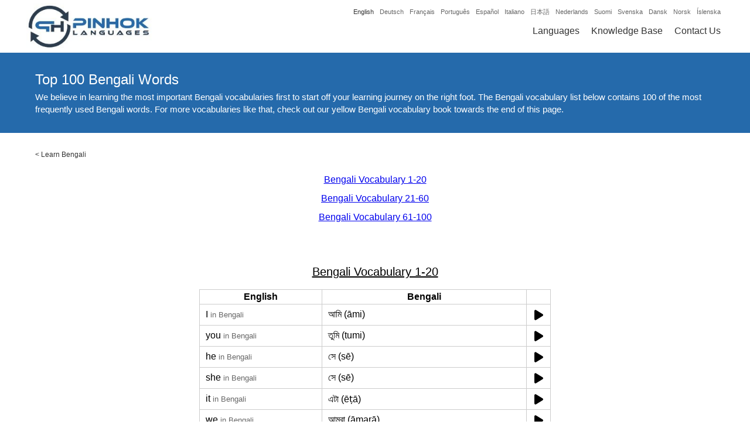

--- FILE ---
content_type: text/html; charset=UTF-8
request_url: https://www.pinhok.com/kb/bengali/98/100-basic-bengali-vocabularies/
body_size: 21301
content:
<!DOCTYPE html><html lang="en" itemscope itemtype="http://schema.org/WebSite" prefix="og: http://ogp.me/ns#"><head><meta charset="UTF-8" /><meta name="viewport" content="width=device-width, initial-scale=1" /><link rel="canonical" href="https://www.pinhok.com/kb/bengali/98/100-basic-bengali-vocabularies/" /><link rel="publisher" href="https://plus.google.com/u/0/104213905769505561789" />

<title>Top 100 Bengali Words</title>

<meta name="description"  content="I: আমি (āmi), you: তুমি (tumi), he: সে (sē), she: সে (sē), it: এটা (ēṭā), we: আমরা (āmarā), you: তোমরা (tōmarā), they: তারা (tārā), what: কি (ki), who: কে (kē), where: কোথায় (kōthāẏa), why: কেন (kēna), how: কিভাবে (kibhābē), which: কোনটা (kōnaṭā), when: কখন (kakhana), then: তারপর (tārapara), if: যদি (yadi), really: সত্যিই (satyi'i), but: কিন্তু (kintu), because: কারণ (kāraṇa), not: না (nā)" />

<link rel="alternate" hreflang="x-default" href="https://www.pinhok.com/kb/bengali/98/100-basic-bengali-vocabularies/" />

<link rel="alternate" hreflang="en" href="https://www.pinhok.com/kb/bengali/98/100-basic-bengali-vocabularies/" />
<link rel="alternate" hreflang="da" href="https://www.pinhok.com/da/kb/bengali/98/top-100-ord-pa-bengali/" />
<link rel="alternate" hreflang="nl" href="https://www.pinhok.com/nl/kb/bengaals/98/100-bengaals-basislijsten-woordenschat/" />
<link rel="alternate" hreflang="fi" href="https://www.pinhok.com/fi/kb/bengalia/98/100-suosituinta-bengalin-sanastoa/" />
<link rel="alternate" hreflang="fr" href="https://www.pinhok.com/fr/kb/le-bengali/98/100-lexiques-bengali-issus-du-vocabulaire-courant/" />
<link rel="alternate" hreflang="de" href="https://www.pinhok.com/de/kb/bengalisch/98/100-grundlegende-bengalischvokabeln/" />
<link rel="alternate" hreflang="is" href="https://www.pinhok.com/is/kb/bengalsku/98/100-mikilvaegustu-ordasoefnin-a-bengalsku/" />
<link rel="alternate" hreflang="it" href="https://www.pinhok.com/it/kb/il-bengalese/98/100-vocaboli-di-base-in-bengalese/" />
<link rel="alternate" hreflang="ja" href="https://www.pinhok.com/ja/kb/bengaru-go/98/kihon-no-bengaru-tan-go-100/" />
<link rel="alternate" hreflang="nb" href="https://www.pinhok.com/nb/kb/bengalsk/98/topp-100-bengalske-ord/" />
<link rel="alternate" hreflang="pt" href="https://www.pinhok.com/pt/kb/bengali/98/100-termos-basicos-de-vocabulario-em-ingles/" />
<link rel="alternate" hreflang="es" href="https://www.pinhok.com/es/kb/bengali/98/100-vocabularios-basicos-en-bengali/" />
<link rel="alternate" hreflang="sv" href="https://www.pinhok.com/sv/kb/bengaliska/98/topp-100-glosor-pa-bengaliska/" />


<meta property="og:title" content="Top 100 Bengali Words" /><meta property="og:type" content="website" /><meta property="og:url" content="https://www.pinhok.com/kb/bengali/98/100-basic-bengali-vocabularies" /><meta property="og:image" content="https://www.pinhok.com/assets/img/learning-social/bengali.jpg" /><meta property="og:image:width" content="1200" /><meta property="og:image:height" content="630" /><meta property="og:description" content="This Bengali word list contains 100 of the most important Bengali vocabulary you should learn right away. Great basic Bengali words to start out for beginners." /><meta property="og:site_name" content="Pinhok Languages" /><meta property="fb:admins" content="1648182355439090" /><meta property="fb:app_id" content="205455696603353" /><meta name="twitter:card" content="summary" /><meta name="twitter:site" content="@pinhoklanguages" /><meta name="twitter:creator" content="@pinhoklanguages" /><meta name="twitter:image:width" content="1200"><meta name="twitter:image:height" content="630"><meta name="twitter:url" content="https://www.pinhok.com/kb/bengali/98/100-basic-bengali-vocabularies" /><meta name="twitter:title" content="Top 100 Bengali Words" /><meta name="twitter:description" content="This Bengali word list contains 100 of the most important Bengali vocabulary you should learn right away. Great basic Bengali words to start out for beginners." /><meta name="twitter:image" content="https://www.pinhok.com/assets/img/learning-social/bengali.jpg" /><meta itemprop="image" content="https://www.pinhok.com/assets/img/learning-social/bengali.jpg" /><meta name="msvalidate.01" content="21843B89C9DF74D2DA82C96789F85CF9" /><link rel="apple-touch-icon" sizes="180x180" href="/assets/img/favicon/apple-touch-icon.png"><link rel="icon" type="image/png" sizes="32x32" href="/assets/img/favicon/favicon-32x32.png"><link rel="icon" type="image/png" sizes="16x16" href="/assets/img/favicon/favicon-16x16.png"><link rel="manifest" href="/assets/img/favicon/manifest.json"><link rel="mask-icon" href="/assets/img/favicon/safari-pinned-tab.svg" color="#5bbad5"><link rel="shortcut icon" href="/assets/img/favicon/favicon.ico"><meta name="msapplication-config" content="/assets/img/favicon/browserconfig.xml"><meta name="theme-color" content="#ffffff"><style>html, body{padding:0px;margin:0px;font-family:"Trebuchet MS",Arial,Lucida,sans-serif}.general-container{display:block;max-width:1200px;margin:0px auto;}.content-wrapper{}.clearfix{clear:both;}ins.adsbygoogle[data-ad-status="unfilled"]{display: none !important;}header{position:relative;width:100%;height:90px;background:#ffffff;border-bottom:2px solid #256aab;z-index:100;}.header-inner{display:block;max-width:1200px;margin:0px auto;}.header-logo{float:left;padding-left:5px;}.header-logo-img{padding:5px 0px;}.header-logo-img img{width:214px;height:80px;}.header-fromlangs{float:right;width:650px;text-align:right;padding-right:10px;}.header-fromlangs-lang{display:inline-block;padding-left:10px;padding-top:10px;}.header-fromlangs-lang a{display:block;padding:3px 0px;font-size:11px;color:#666666;text-decoration:none;}.header-fromlangs-lang-current a{color:#333333;}.header-fromlangs-lang a:hover{color:#333333;}.header-menu{float:right;width:650px;text-align:right;padding-right:10px;}.header-menu-item{display:inline-block;padding-left:20px;padding-top:10px;}.header-menu-item a{display:block;padding:3px 0px;font-size:16px;color:#333333;text-decoration:none;}.header-menu-item-current a{color:#256aab;}.header-menu-item a:hover{color:#256aab;}@media (max-width:1020px){.header-fromlangs{display:none;}.header-menu{padding-top:25px;width:auto;}}@media (max-width:820px){}@media (max-width:620px){.header-logo{float:none;width:100%;text-align:center;padding-left:0px;}.header-logo-img img{height:50px;width:134px;}.header-menu{float:none;padding-top:0px;width:100%;text-align:center;padding-right:0px;}.header-menu-item{padding:0px 10px;}.header-menu-item a{font-size:14px;padding:0px 0px;}}@media (max-width:420px){.header-menu .header-menu-item-hidemobile{display:none;}}h1.home-header-tagline{margin:0px;padding:10px 10px;font-size:15px;color:#ffffff;background:#256aab;text-align:center;line-height:1.4;}.home-flag-wrapper{width:100%;}.home-flag-wrapper h2{text-align:center;padding-top:20px;padding-bottom:10px;font-size:22px;}.home-flag-lang{float:left;width:24.99%;text-align:center;}.home-flag-lang a{display:block;padding-bottom:30px;color:#333333;}.home-flag-lang a:hover{color:#333333;}.home-flag-text{display:inline-block;padding-top:10px;}.home-flag-lang2{float:left;width:16.66%;}.home-flag-lang2 a{display:block;text-align:center;padding:15px 20px;}.home-flag-lang2 img{width:100%;border-radius:20px;border:1px solid #ccc;}.home-flag-lang2-clear2, .home-flag-lang2-clear3, .home-flag-lang2-clear4, .home-flag-lang2-clear5, .home-flag-lang2-clear6{display:none;clear:both;}.home-flag-lang2-clear6{display:block;}.home-top-wrapper{padding:40px 20px 30px;text-align:center;font-size:16px;}.home-top-wrapper img{float:left;margin-right:30px;margin-bottom:10px;width:120px;height:120px;border-radius:20px;}@media (min-width:1020px){}@media (max-width:1020px){.home-flag-lang2{width:19.99%;}.home-flag-lang2-clear6{display:none;}.home-flag-lang2-clear5{display:block;}.home-top-wrapper{padding:20px 20px 20px;}}@media (max-width:820px){.home-flag-lang{width:33.33%;}.home-flag-lang2{width:24.99%;}.home-flag-lang2-clear5{display:none;}.home-flag-lang2-clear4{display:block;}}@media (max-width:620px){.home-flag-lang{width:49.99%;}.home-flag-lang2{width:33.33%;}.home-flag-lang2-clear4{display:none;}.home-flag-lang2-clear3{display:block;}}@media (max-width:420px){.home-flag-lang{width:100%;}.home-flag-lang2{width:49.99%;}.home-flag-lang2-clear3{display:none;}.home-flag-lang2-clear2{display:block;}}.footer-available-wrapper{padding:40px 20px;background:#256aab;}.footer-available-wrapper h2{text-align:center;font-size:20px;margin:0px;color:#ffffff;padding-bottom:15px;}.footer-available-lang{text-align:center;}.footer-available-lang a{display:inline-block;padding:8px 10px;color:#ffffff;text-decoration:none;font-size:15px;}.footer-available-lang a:hover{text-decoration:underline;}.footer-fourcol-wrapper{padding:40px 20px;background:#333333;}.footer-fourcol{float:left;width:33.33%;}.footer-fourcol a{display:block;color:#ffffff;text-decoration:none;font-size:12px;padding:8px 20px;}.footer-fourcol a:hover{text-decoration:underline;}.footer-copy-wrapper{background:#000000;color:#ffffff;font-size:13px;padding:10px 20px;}.footer-copy-wrapper a{color:#ffffff;text-decoration:none;}.footer-copy-wrapper a:hover{text-decoration:underline;}.footer-copy-left{float:left;width:40%;padding-left:20px;}.footer-copy-right{float:right;width:20%;text-align:right;padding-right:20px;}@media (max-width:1020px){}@media (max-width:820px){.footer-copy-left{float:none;width:auto;text-align:center;padding:5px 10px;}.footer-copy-right{float:none;width:auto;text-align:center;padding:5px 10px;}.footer-fourcol{width:49.99%;}.footer-fourcol2, .footer-fourcol3{float:right;}.footer-clearfix{clear:both;}.footer-fourcol a{padding:10px 20px;}.footer-available-lang a{padding:8px 10px;}}@media (max-width:620px){}@media (max-width:420px){.footer-fourcol{width:100%;text-align:center;}.footer-fourcol1{padding-bottom:20px;}}.learning-header-banner{height:300px;width:100%;background:#ffffff;}.learning-header-h1{text-align:center;font-size:26px;background:#256aab;color:#ffffff;margin:0px;padding:10px 5px;font-weight:normal;}.learning-book-wrapper{padding:30px 20px;}.learning-book-picture-wrapper{float:left;width:39.99%;text-align:center;}.learning-book-picture-wrapper img{width:100%;height:100%;}.learning-book-picture{display:inline-block;width:300px;height:450px;}.learning-book-content-wrapper{float:left;width:60%;}.learning-book-content-wrapper h2{margin:0px;padding:0px 0px 10px;font-size:22px;font-weight:normal;}.learning-book-content-text1-wrapper, .learning-book-content-text2-wrapper{padding-top:10px;font-size:15px;text-align:justify;color:#333333;}.learning-book-content-amazon-wrapper{padding-top:5px;}.learning-book-content-amazon-wrapper strong{display:block;padding-top:10px;padding-bottom:8px;font-size:15px;}.learning-book-content-amazon-wrapper a{display:inline-block;width:33.33%;padding-bottom:5px;font-size:15px;text-decoration:none;}.learning-book-content-amazon-wrapper a:hover{text-decoration:underline;}.learning-book-voc-wrapper{padding-top:20px;padding-bottom:20px;}.learning-book-voc-wrapper-breadcrumbs{padding-top:0px;padding-bottom:20px;}@media (max-width:1020px){.learning-book-picture-wrapper{float:left;width:29.99%;text-align:center;}.learning-book-picture{display:inline-block;width:150px;height:225px;}.learning-book-content-wrapper{float:left;width:70%;}}@media (max-width:820px){.learning-book-picture-wrapper{float:left;width:39.99%;text-align:center;}.learning-book-content-wrapper{float:left;width:60%;}.learning-book-content-amazon-wrapper a{width:49.99%;}}@media (max-width:620px){.learning-book-picture-wrapper{float:left;width:100%;text-align:center;padding-bottom:20px;}.learning-book-content-wrapper{float:left;width:100%;}.learning-book-content-wrapper h2{text-align:center;font-size:20px;}.learning-book-content-amazon-wrapper a{text-align:center;line-height:2.4;}.learning-header-banner{display:none;}.learning-book-content-amazon-wrapper strong{text-align:center;padding-top:20px;}}@media (max-width:420px){.learning-book-content-amazon-wrapper a{width:100%;}}.learning-book-wrapper-v2{padding:30px 20px;}.learning-book-wrapper-2000-v2{float:left;width:49%;}.learning-book-wrapper-full-v2{float:right;width:49%;}.learning-book-picture-wrapper-v2{width:100%;text-align:center;padding-bottom:0px;}.learning-book-picture-wrapper-v2 img{display:inline-block;width:150px;height:225px;}.learning-book-content-wrapper-v2{width:100%;text-align:center;}.learning-book-content-h2-wrapper-v2{display:table;height:60px;width:100%;}.learning-book-content-wrapper-v2 h2,.learning-book-content-wrapper-v2 h3{display:table-cell;vertical-align:middle;text-align:center;width:100%;margin:0px;padding:0px;font-size:22px;font-weight:normal;}.learning-book-content-text1-wrapper-v2{font-size:15px;text-align:justify;color:#333333;}.learning-book-content-link-wrapper-v2{padding-top:30px;padding-bottom:30px;text-align:center;}.learning-book-content-link-wrapper-v2 a{padding:6px 25px;background:#256aab;color:#ffffff;border:3px solid #256aab;text-decoration:none;border-radius:5px;}.learning-book-content-link-wrapper-v2 a:hover, .learning-book-content-link-wrapper-v2 a:focus, .learning-book-content-link-wrapper-v2 a:active{color:#256aab;background:#ffffff;}@media (max-width:620px){.learning-book-content-wrapper-v2 h2{font-size:20px;}.learning-book-wrapper-2000-v2{float:none;width:100%;}.learning-book-wrapper-full-v2{float:none;width:100%;}.learning-book-wrapper-full-v2 .learning-book-picture-wrapper-v2{padding-top:30px;}}.blog-list-wrapper{padding:20px 0px 20px;}.blog-header-h1{text-align:center;font-size:26px;background:#256aab;color:#ffffff;margin:0px;padding:10px 5px;font-weight:normal;}.blog-list-row{padding:15px 20px;}.blog-list-row a, .blog-list-row a h2{font-size:18px;margin:0px;padding:0px 0px 5px;text-decoration:none;color:#000000;}.blog-list-row a:hover h2{text-decoration:underline;}.blog-list-date{font-size:13px;color:#666666;padding-bottom:5px;}.blog-list-desc{color:#333333;font-size:14px;}.blog-list-desc a{display:none;padding-top:5px;color:#000000;text-decoration:none;font-size:14px;}.blog-list-desc a:hover{text-decoration:underline;}.blog-article-top-wrapper{background:#256aab;}.blog-article-top-inner{display:block;max-width:1200px;margin:0px auto;padding:30px 0px;}.blog-article-top-wrapper h1{color:#ffffff;font-size:24px;font-weight:normal;margin:0px;padding:0px 20px 5px;}.blog-article-top-desc{font-size:15px;color:#ffffff;line-height:1.4;padding:0px 20px 0px;}.blog-article-top-desc a{color:#ffffff;}.blog-article-wrapper{padding:20px 20px 40px;}.blog-article-wrapper h2{margin:0px;padding:20px 0px 0px;font-size:20px;font-weight:normal;text-decoration:underline;}.blog-article-wrapper p, .blog-article-wrapper li{padding:5px 0px;margin:0px;font-size:15px;color:#333333;line-height:1.4;text-align:justify;}.blog-article-content-img{text-align:center;padding:10px 0px;}.blog-article-content-table{margin:0px auto;max-width:600px;width:100%;border-collapse: collapse;border-spacing: 0px 0px;}.blog-article-content-table th{border:1px solid #cccccc;border-collapse: collapse;padding:3px 10px;}.blog-article-content-table td{border:1px solid #cccccc;border-collapse: collapse;padding:3px 10px;}.blog-top88-fromadd, .blog-top88-topre, .blog-top88-topost{font-size:80%;color:#666666;}.blog-top88-topre{padding-right:5px;}.blog-top88-fromadd, .blog-top88-topost{padding-left:5px;}.blog-article-content-img img{width:100%;}.blog-article-wrapper p a{text-decoration:none;}.blog-article-wrapper p a:hover{text-decoration:underline;}.blog-article-author-outer{border-top:2px solid #256aab;}.blog-article-author-wrapper{padding:20px 20px 40px;}.blog-article-author-wrapper h2{margin:0px;padding:20px 0px 0px;font-size:20px;font-weight:normal;text-decoration:underline;}.blog-article-author-desc{padding:5px 0px;margin:0px;font-size:15px;color:#333333;line-height:1.4;text-align:justify;}.blog-article-author-desc a{text-decoration:none;}.blog-article-author-desc a:hover{text-decoration:underline;}.blog-article-author-img{float:left;display:block;width:130px;height:130px;border-radius:3px;margin-right:15px;margin-bottom:5px;margin-top:3px;}.youtube-timing-wrapper{padding-top:5px;padding-bottom:20px;text-align:center;}.youtube-timing-wrapper a{display:inline-block;width:250px;padding:6px 10px;text-decoration:none;text-align:center;}.youtube-timing-wrapper a:hover{text-decoration:none;}.blog-article-content-pdf{text-align:center;padding-top:24px;}.blog-article-content-pdf a{color:#000000 !important;text-decoration:none;}.blog-article-content-pdf svg{height:50px;padding-bottom:10px;}@media (max-width:1020px){}@media (max-width:820px){}@media (max-width:620px){}@media (max-width:420px){.blog-article-author-img{display:none;}}.page-article-top-wrapper{background:#256aab;}.page-article-top-inner{display:block;max-width:1200px;margin:0px auto;padding:30px 0px;}.page-article-top-wrapper h1{color:#ffffff;font-size:24px;font-weight:normal;margin:0px;padding:0px 20px 0px;}.page-article-wrapper{padding:20px 20px 40px;}.page-article-wrapper h2{margin:0px;padding:20px 0px 0px;font-size:20px;font-weight:normal;text-decoration:underline;}.page-article-wrapper p{padding:5px 0px;margin:0px;font-size:15px;color:#333333;line-height:1.4;text-align:justify;}.page-article-content-img{text-align:center;padding:10px 0px;}.page-article-content-img img{width:100%;}.page-article-wrapper p a{text-decoration:none;}.page-article-wrapper p a:hover{text-decoration:underline;}.inno-banner-wrapper{padding:40px 20px 20px;text-align:center;}.inno-banner-wrapper img{max-width:100%;}.inno-banner-ad-text{color:#666666;font-size:9px;padding-top:1px;}.inno-banner-banner-big{display:inline-block;}.inno-banner-banner-medium{display:none;}.inno-banner-banner-small{display:none;}.ling-banner-wrapper{padding:40px 20px 20px;text-align:center;}.ling-banner-wrapper img{max-width:100%;}.ling-banner-ad-text{color:#666666;font-size:9px;padding-top:1px;}.ling-banner-banner-big{display:inline-block;}.ling-banner-banner-small{display:none;}@media (max-width:1020px){}@media (max-width:820px){.inno-banner-banner-big{display:none;}.inno-banner-banner-medium{display:inline-block;}.ling-banner-banner-big{display:none;}.ling-banner-banner-small{display:inline-block;}}@media (max-width:620px){.inno-banner-banner-medium{display:none;}.inno-banner-banner-small{display:inline-block;}}@media (max-width:420px){}.contact-top-wrapper{background:#256aab;}.contact-top-inner{display:block;max-width:1200px;margin:0px auto;padding:30px 0px;}.contact-top-wrapper h1{color:#ffffff;font-size:24px;font-weight:normal;margin:0px;padding:0px 20px 0px;text-align:center;}.contact-wrapper{max-width:800px;margin:0px auto;padding:30px 0px;width:90%;}.contact-wrapper label{float:left;display:block;width:10%;padding:5px 0px;}.contact-wrapper input, .contact-wrapper textarea{float:right;display:block;width:79%;margin-bottom:5px;padding:10px;font-family:"Trebuchet MS",Arial,Lucida,sans-serif;font-size:14px;}.contact-wrapper textarea{height:200px;}.contact-wrapper button{display:block;margin:10px auto;padding:10px 20px;border:2px solid #256aab;border-radius:5px;background:#ffffff;color:#256aab;cursor:pointer;}.contact-wrapper button:hover{background:#256aab;color:#ffffff;}.contact-success-msg{color:#009900;text-align:Center;padding:30px 20px 100px;}.contact-error-msg{color:#990000;padding-bottom:20px;font-size:14px;}@media (max-width:1020px){}@media (max-width:820px){}@media (max-width:620px){.contact-wrapper label{float:none;display:block;width:auto;padding:5px 0px;font-size:14px;}.contact-wrapper input, .contact-wrapper textarea{float:none;display:block;width:96%;margin-bottom:15px;padding:10px 2%;font-family:"Trebuchet MS",Arial,Lucida,sans-serif;font-size:14px;}}@media (max-width:420px){.contact-wrapper input, .contact-wrapper textarea{width:92%;padding:10px 4%;}}@media print{header, .blog-article-author-outer, .footer-fourcol-wrapper, .learning-header-banner{display:none;}.content-wrapper{padding-top:0px;}}.footer-social-icons{padding:0px 0px 30px;margin-top:0px;text-align:center;}.footer-social-icons a{display:inline-block;padding:0px 8px;}.footer-social-icons a:hover,.footer-social-icons a:focus,.footer-social-icons a:active{opacity:0.8;}.footer-social-icons a svg{height:30px;fill:#ffffff;}.qa-list-wrapper{padding:20px 15px 50px;text-align:center;}.qa-list-wrapper h2{margin-bottom:5px;font-size:20px;margin-top:30px;}.qa-list-wrapper a{text-decoration:none;line-height:1.4;}.kb-article-wrapper h3{margin-bottom:0px;padding-bottom:0px;font-size:16px;}.kb-article-wrapper ul{padding-top:5px;margin-top:0px;padding-bottom:10px;margin-bottom:0px;}.kb-article-wrapper a,.kb-article-wrapper a:hover,.kb-article-wrapper a:focus,.kb-article-wrapper a:active{color:rgb(0, 0, 238);}@media (max-width:820px){.kb-list-wrapper a{display:inline-block;padding:8px 0px 4px;}}.learning-book-middle-heading{font-size:24px;font-weight:normal;text-decoration:underline;text-align:center;padding-top:0px;margin-bottom:0px;}.learning-book-picture-wrapper-flash-v3{width:100%;text-align:center;padding-top:0px;padding-bottom:0px;}.learning-book-picture-wrapper-flash-v3 img{display:inline-block;width:220px;}.pinhok-breadcrumbs{padding:0px 20px;padding-top:30px;}.pinhok-breadcrumbs, .pinhok-breadcrumbs a, .pinhok-breadcrumbs a:hover, .pinhok-breadcrumbs a:focus, .pinhok-breadcrumbs a:active{font-size:12px;text-decoration:none;color:#333;}.learning-desctop-wrapper{padding:30px 20px 0px;text-align:justify;}.learning-book-kb-left-wrapper{float:left;width:49%;}.learning-book-kb-right-wrapper{float:right;width:49%;}.learning-book-kb-link-wrapper{text-align:center;padding-bottom:20px;padding-top:10px;}.learning-book-kb-link-wrapper h3{margin-bottom:10px;}.learning-book-kb-link-wrapper a{display:inline-block;padding:5px 20px;}.newkbad{padding:30px 10px 20px;}.kbtoar, .kbtofa{text-align:right;}@media (max-width:620px){.learning-book-kb-left-wrapper{float:none;width:100%;}.learning-book-kb-right-wrapper{float:none;width:100%;}.learning-book-kb-right-wrapper .learning-book-kb-link-wrapper{padding-top:0px;}.learning-book-kb-link-wrapper a{padding:8px 20px;}}.kbfrom, .kbto{vertical-align:middle;}.kbsoundtd{text-align:center;}.kbsound, .kbsoundwait{display:inline-block;}.kbsound svg, .kbsoundwait svg{height:20px;padding-top:5px;}.kb_self_ad{text-align:center;padding:54px 20px 40px;}.kb_self_ad img{width:100px;}.kb_self_ad span{display:inline-block;padding-top:10px;font-weight:bold;color:#333;text-decoration:none;}.kb_self_ad a:hover span{text-decoration:underline;}.blog-article-video-img{text-align:center;padding-top:30px;padding-bottom:10px;}.blog-article-video-img a{position:relative;display:inline-block}.blog-article-video-img-button{position:absolute;top:100px;left:190px;}@media (max-width:620px){.blog-article-video-img-thumbnail{width:320px;height:auto;}.blog-article-video-img-button{position:absolute;top:55px;left:110px;}}</style><script async src="https://pagead2.googlesyndication.com/pagead/js/adsbygoogle.js?client=ca-pub-5643297213381219" crossorigin="anonymous"></script></head><body><header><div class="header-inner"><div class="header-logo"><div class="header-logo-img"><a href="/"><img src="data:image/jpeg;base64, /9j/4AAQSkZJRgABAQAAAQABAAD/2wBDAAUDBAQEAwUEBAQFBQUGBwwIBwcHBw8LCwkMEQ8SEhEPERETFhwXExQaFRERGCEYGh0dHx8fExciJCIeJBweHx7/2wBDAQUFBQcGBw4ICA4eFBEUHh4eHh4eHh4eHh4eHh4eHh4eHh4eHh4eHh4eHh4eHh4eHh4eHh4eHh4eHh4eHh4eHh7/wAARCABkAQsDASIAAhEBAxEB/8QAHQABAAMBAQEBAQEAAAAAAAAAAAYHCAUECQMBAv/EAE0QAAEDAwIDBAYDCwkGBwAAAAECAwQABQYHERIhMQgTQVEUIjJhcYEjQpEVFhhSYnKCk6Gx0hc3U1VWlJWi00NUkqOyszM4ZHN0dcH/xAAaAQEAAwEBAQAAAAAAAAAAAAAAAQMEAgUG/8QALBEAAgIBBAEDAwQCAwAAAAAAAAECAxEEEiExEwVBURQiYTJCU4GhwXGR8P/aAAwDAQACEQMRAD8A2XSlKA/h5V/RXNyO+WnHbQ/dr3PZgQmBut11WwHuHiSfADmay3qj2lrxcXHrfgzH3Lh+z6c+gKkL96U80oHXrufH1TXUK5T6OJTUezVF4u9qs0b0q73OHb2N9g5JeS2kny3UahN01u0strxafy+I4of7s06+n/ibSoftrFsG1ZxqBdFyI0S9ZFL3CHHzxvcPkFLPJI+JFWDaezXqVNZDkpu021R/2ciZxKH6sKH7au8UF+plfkk+kaFY190ndWEffVwEnYccCQB9vd7VLcfzjDr+4hqzZNaZrq/ZZalJLh/Q34v2Vll/sv6gIQVN3GwOkfVEhwE/a3UGyvSTUTGAp25YxMUwgFXfxdpDYA8SWyeH57U8Vb6Y8k12j6BU8Kwhp5rdnmHvIbFzXd7eNgqJPWXAB+Sv2k8vI7e41q/SbVfGdRYZTb3TDujSQp+3vqHeJ81JP10+8fMDeq51SidxsUiwKUpVZYKUpQClKUApSlAKUpQClKUApSlAKUpQClKUApSlAKUpQClKUArk5Xf7Xi+PTL7eZAYhRG+NxR6nySkeKidgB4k11qxx2udQV5Bl33o258m12dez/D0elbbKPwRvw/Hi91d1w3vBxOW1ZIRq1qLkGp2TJU4l5EJLvBbra1uoI3OyeQ9pw78z8hy5Vc+i3ZyjIYj3zUBJeeVs41aUq2Sj/[base64]/uOUaa2e/3Zbaps1C3HO7RwpH0iwAB5AAD5V89K332dE8OimMD/wBIT/zFVN0IxWUKpuT5LApSm486zl4pTceYpQClKUApTcUoBSm4puKAUpSgFKUoBSm48xTceYoMilKbjzoBSlNx50ApSlAR7UfIE4tgl6yAqQlcKItxrj6FzbZA+aikfOsLaU44/nmp1stEpTj6ZckvznFKO5bTutwlXmQCN/MitQdsme7D0gEVtRSmdcWWXB+MkBTn/UhP2VWnYetff5hf7wRuIkFDA9xdXv8AuaNaK/trciif3TSNYMtNMMIYYbQ002kIQhCdkpSOQAHgK51wyPH7c+Y8++WyK8Orb0pCFfYTvVT9pzOLpYo8LHrPJdiOzG1PSX2lcKw2DslKVDmNyDvtt028TVUYFpTk+aWhV4gOwmIxdUhK5LigXCOpGyTy38626f06M6vNbPamYr9fKNviqjlo1P8AfliX9qLL/fm/4qffliX9qLL/AH5v+Ks9fg9Zl/WFl/WufwU/B6zL+sLL+tc/grr6LR/zf4OPq9X/ABGhfvyxH+1Fl/vzf8VdC1XW2XVpbtruESc2hXCpUd5LgSfIlJ5VknNdMJWFx40jJ8msduakrKGVKEhzjUBuR6jR2+dWX2cr/huPY5co0jOMfdLkzjB79TG3qJHR5KCfiARVOo0lEK91c9z/AOC3T6q+dm2yGEXzVf5ynSnMELs+TXLHJchCiykKmtJkMr324UqCuJKt/D7RXa/lAwX+2WP/AOItfxVhi8PsydZJkmO6h5l3IVrbcQrdK0mQSCD4gisddbZtnPBampvZovdr76fhUs3iIkcXob5CJKfzTySv/KfDYmtBaFwpdu0jxyFOjPRZLMThdZeQULQriPIg8xUlyW7R7Dj1wvUtt1yPAjLkvJaAKyhCSpW25A32B8a8OGZjjWY28Tscu8ac2ACtCFbONb+C0H1k/MVEpylHkmMYxfByNXX8xOOqt2F2t2TNlgockpebbEdHiRxqB4j0G3TmeR2qh/vD1t/orz/jCP8AUq0NddTL9g16t8K0x4DrcmOXVmQ2pRBCtuWyhVc/hCZp/uFl/Uufx17Whr1Mak64Rafz2eNrbNPK1qcpJr4PIvB9bGEKd7u+DgG5KLskn5AO7n5V7tJNVcms+UxrFksuVOgvyBHcErcvRlk8O/EeewPVJ8jtz6/m52gs1UhQTCsqSRyPcOcv89cnS3DMkzbNY96lsPphGWJkyc43wocPHxKCfAqUfLpvW6UJSql9VGKX47McZJWR+mbb/JJu1HeLvb9QYTMC6zojRtbaihiQpCSe9d57A9eQ+ypHk97u0PsyWydHuElEuQhltyQHT3hClnf1uvPbb4VDu1l/ONB/+pb/AO67UgzX/wArFk+LH/Uqs0YRdGn49y9zl5rufYgGleqN6w25JRIdfuNodV9PFW4SU/ltk+yr3dD4+BGr8bvtryKzs3Wzy25UV0clJPNJ25pUPAjyNZi0n04i55hN4W296LdoslPozx3KFAo34FjyPmOY9/Q8bFciyrSrLXoz0dxopUEzYDx9R5PmCOW+3srG/wAxyPet0dOqnJVcTXt8nOk1VumgnZzB/wCDq2G+3xeuTENd5uKoxv5QWjKWUFPfEcPDvtt7q6HaPvV5gamvx4V3nxmhFZPdsyFoTvsfAGorhMxu4602y4NJUluTe0vISrqAp3iG/wBtdvtOfzqyP/iM/urSqorVwi1+0odknppPP7jR+mL7r+nePPSHVuvOW5hS1uKJUolA5knrUe7REuXC0tnyIUp6O8l1nZxlwoUB3g35iqFsuj2c3e0RLpCixVRZTKXmiqUkEpUNxy8OteTLdLcwxixu3i7x4yIjSkpWUSAo7qOw5D3msFehoWoUvKs56/12bZ6250NeN9d/7LQ7KF0uVxkZH90bjLlhtEcp799TnDuXN9uI8ulRnVDWHIr3fnrNiUl6Hb0u9yyuMn6eUrfYEEcwCegGx58/Kun2UEOOMZc21/4io7AT8fpdqrrRydb7VqhZJd3WhqK0+pK1ueyhSkKSlR8tlFJ38OtafBX9TbY452pYX9GbzWfT1QUsbny/7O8NNtX7uhMqVFuDnGNwZVySFfMKXxD5ivxuGK6u4hCcuCheYsVkcS3Is/[base64]/l3r9u0F/O9fPzmv8Asor1KtNXXrWorhxzj+zzrNRZPSJt9SwXhqBqrb8MxuHDjlM+/ORGylhStw0Skes6d9/Hfh6n3daqbBLTqTqReXZ4v10iQlO7yJyn1oaT5pbQkgE/kp2A8SKh2R2e74xkbC8jg+m94UyAXlrLctB2Ptggnffnz3Fao0mzfGcqsjUeyNNW96M2A5bdgksj8kDkpG/1h589jyrJdBaKndTHc3+74NFM3rLttssY9iQYpYY2O2lFvjSJcojm4/KeU664rzJP7hsK69DX9r56UnJ5fZ78YpLCKz7ROAXXUPCWLVZ5UZiXFmJlJTIJCXAELTw7gHY+t5eFQPsgY1fsSvGYWnI7VJt0tSYikJdT6riUl8KUhQ9VQ3UOYJ61oc9ai1i1AxO8ZFPxyLd2W7vBkLjuw3zwOKUkkEoB9scvq7+/aulJ7dpDit2SHdobTudl8GLdrI2HblBSpCmCrYvtnnsCeXEk77Dx3Puqj7JkmpOCR3LXCVcrUytfGWH4QUOLzHeIO3yrZXhQgb1v03qTqr8U4qUfyYNR6erLPJCTi/wZE/lc1U/rl7/D2f8ATr8l6y6mIUUryApUOoMFgEf8utgbDyH2VnrVzSTLsm1Cul7taIJhye67vvH+FXqtIQeW3mk1u0ut0ls9tlcYr/34MWp0eqqjmFjkR7tXTZNy0qwG4TXO9kyUd68vhA4lqZQSdhyHPyqsdKdIMi1GtMu5WadbIzUV/uFplLWCVcIVy4Unlzq/tadLcqyzTrD7FaUQjMtLSUyu9f4UghpKfVO3PmDXd7M+A3/AMZulvyBMVL0maHm+4d4xw8CU8+XmDXlSsUYvb8nqwg21u+ClvwW86/rnH/1rv+nVSwrc9aNQWLTIUhb0K6pjuKRzSVId4SR7txX0drJd20Cz+TqTLv7Tds9DdvC5id5Xrd2Xisctuu1RXdn9R1OrHRonV9xDWlOVrcICfuNKHPzLSgP21kLspB0662EtlQSESe82PVPo7nX57VojtcXxNp0elw0ucL11kNREAHnw8XeK+XCgg/nVTnYqs7szUifeC0THt1vUkr8EuOqASPmlLn2VzXxW2TPmaRa/aG0/yfL77bZdhhNSGmIym3Cp9CNlcW/[base64]/GbgIYUpb6EELDjhI2UfJQrrZLg+RztB7ZikeI2q7R+67xovJAHCok+tvsetW/86oqza9tRtUL3jOWwmbfamLm9AhXJsK4ELbWU7PEkj1tgeIbcPiNvWGyGttcIwSX28oyS0dW6Unn7uCR9nnDr9h9muka/RUR3ZEhK2wh1K9wE7fVNSHU7ALPnVp7iWkR57ST6NMQkcbZ8Afxk79U/uPOvDpnmtwyjMM0tEpmIiNYpyGIi2QrdxCuPmokkH2R02614tWNRLxYMmtOGYhY2rvkl0bLzaZDnAyy0N/WVzG/sL8Rtw+PSq5ai2V/l6kWRorjT43yittNdHMwteotvm3eMwxb7fI78yUPoWHuHmkJSDxczt1A5b/Cuprjpnl+UZ67dbNb2n4io7aAtUhCDukc+RO9erCtVcquWZW+0Xm/adsxnpIZcEKQ48+tRPCENjj2KlK2Tv0G+/[base64]/UqVhibfY8bt6btlN1WPRIfApYSjfmtSUkHnsQPgT9U11NFtQIuoeIIuQQ3HucdXc3GInf6F0eIB58Kuo+Y3JBrT9derXenhszrRU+NUvlIohvS3V22KLFvjSktDoYt0QhB+XGk/sr/[base64]/UGr8yac7bcbuVzYCFuxYbr6ErHqlSUFQ393Ks52TXbO7pbWpwmadQu8J+hmSnW3U7Ejmnj5dN/[base64]/gPyTU/8AlWOx5k3jBqrWIpZyBXz11nWpGsGVONrUlabu+UqSdiCHDX0KFfPvVO33C66zZVEtsGTNkquspQajtKcWQFqJOw58hVmn7Zzd0S/TPtDZfjHdQr6TkNtSdj6Q5tJQn8lz63wVv5bitb4Jk8LMMajX63xZ8WPIG6ETI5aX8RvyUk78lJJB86wXpXe7Bj+bwbnk1javNsbVs6ysb8G/RwJ9lZT+KrkfjsR9ArBd7ZfbRGu1mmszYEhHEy60d0kf/hHQg8weRpfFLpEUyb7Z0KUpVBeKUpQClDWdu0vrXHtcOXhmIzEu3N0FqfMaO6Yqeim0n+kPQkez+d7PUYuTwjmUlFZZVXaozxrMc/8AQLc6HbXZUqjMrSrdLrpP0jg924SkefBv41oDspYevF9L2ZspPDNvSxNcBGxQ2Rs0n3+r636dZ57N2mL2e5WmfcWFfe9bXAuWsjk+vqlkee/VXknyKk1uMAJGwGwq62SS2IqqWXuZV2q2m1/[base64]/MMTuGN3QupiTWwlSm1bLQQoKSoe8KSDz8q7goKObYUUij0aV6ps2FOKxtWEJx8R/RAg2lvvUsbcPAFe17PL2+lWhgGLwsLw+BjVtcceYhIUEuOkcS1KUVKUdvNSjUgp8qhybCikUp/[base64]/NqiM5RXAcEzn5Bb1XPHrhakuhpUuI5HCyncJKkFO+3j1qh7NoJmNot7cCFmeP9y1uUd9jUd9fM781uJUo8yeprRNKRm10S4p9nhscWXBtEWJOuLtylNNhLsp1tKFOq8VcKAEp+A6Dz61U+U6aah3y/SrorM8dZS8vdDSsbjvFtH1U8biVKVsPEmrm+2lQpOPKDimVlo9pc9hF5u1+uV8bulzuaEIc9HhIistpT5IR6u55cwB8OZNWbQUqJNyfJKSXArgY3iOP49cLlcbZbm251zkOSJkpXrOuqWriI4j0SPBI5cvPnXfpQGcO0JoIq6vycrwdhKZqyXJltT6ofPUra8l9d0/W8OfI0Pp/n+Y6aXl5NrkOMAOFMu2y0EtLUOR4kHYpUNuo2Vy26cq+g9QjUjS3Ds9aKr3bQ3N2ARPjbNyE7dN1bbKHuUCKvhbxtkVSr5zEgeDdpXC7u20xkTUmwTCNlqUkvRyr3LSOIfpJAHn41adszbDrmB6BlVlklXRLc1sq+zfeszZd2XcmiPOu4zeYNzjjcobk7sPe5Pik/HdPwFVxdNHtTra53cjDbms+cdKXx9rZUKnx1y6ZG+a7RuuZkePQm+8mX21xkfjOy20D9pqE5drlptjrSuK/t3SR9Vi2jvyf0h6g+ahWQI+luoz7gbbwm+gn8eGtA+1QAqZY52b9SLoQqfHgWZvcc5UlK1Ee5LfF+3anigu2PJJ9I/fVXtDZPlTT1ssDarBalnZSm3N5LqfJSx7APkn4cRFcbRfRq/wCoExqZIQ7bMfSd3Zq0bF4eKWQfaPhxeyPefVN/6d9nLDcddam3xbmRTUcwmQgIjA+fdc+L9Ike6rnYbbZaQ00hLbaEhKEJGwSByAAHQUdsYrEAq23mRzsVsFqxiwxbJZYiIsKMjhQhPU+alHxUTzJPWurSlZy/GBSlKAUpSgFKUoBSlKAUpSgFKUoBSlKAUpSgFKUoBSlKAUpSgFKUoBSlKAUpSgFKUoBSlKAUpSgFKUoBSlKAUpSgFKUoBSlKAUpSgFKUoBSlKAUpSgFKUoBSlKA//9k=" class="pinhok-logo" alt="Pinhok Languages Logo" /></a></div></div><div class="header-fromlangs"><div class="header-fromlangs-lang header-fromlangs-lang-current"><a href="/kb/bengali/98/100-basic-bengali-vocabularies/" alt="English" title="English">English</a></div><div class="header-fromlangs-lang"><a href="/de/kb/bengalisch/98/100-grundlegende-bengalischvokabeln/" alt="Deutsch" title="Deutsch">Deutsch</a></div><div class="header-fromlangs-lang"><a href="/fr/kb/le-bengali/98/100-lexiques-bengali-issus-du-vocabulaire-courant/" alt="Français" title="Français">Français</a></div><div class="header-fromlangs-lang"><a href="/pt/kb/bengali/98/100-termos-basicos-de-vocabulario-em-ingles/" alt="Português" title="Português">Português</a></div><div class="header-fromlangs-lang"><a href="/es/kb/bengali/98/100-vocabularios-basicos-en-bengali/" alt="Español" title="Español">Español</a></div><div class="header-fromlangs-lang"><a href="/it/kb/il-bengalese/98/100-vocaboli-di-base-in-bengalese/" alt="Italiano" title="Italiano">Italiano</a></div><div class="header-fromlangs-lang"><a href="/ja/kb/bengaru-go/98/kihon-no-bengaru-tan-go-100/" alt="日本語" title="日本語">日本語</a></div><div class="header-fromlangs-lang"><a href="/nl/kb/bengaals/98/100-bengaals-basislijsten-woordenschat/" alt="Nederlands" title="Nederlands">Nederlands</a></div><div class="header-fromlangs-lang"><a href="/fi/kb/bengalia/98/100-suosituinta-bengalin-sanastoa/" alt="Suomi" title="Suomi">Suomi</a></div><div class="header-fromlangs-lang"><a href="/sv/kb/bengaliska/98/topp-100-glosor-pa-bengaliska/" alt="Svenska" title="Svenska">Svenska</a></div><div class="header-fromlangs-lang"><a href="/da/kb/bengali/98/top-100-ord-pa-bengali/" alt="Dansk" title="Dansk">Dansk</a></div><div class="header-fromlangs-lang"><a href="/nb/kb/bengalsk/98/topp-100-bengalske-ord/" alt="Norsk" title="Norsk">Norsk</a></div><div class="header-fromlangs-lang"><a href="/is/kb/bengalsku/98/100-mikilvaegustu-ordasoefnin-a-bengalsku/" alt="Íslenska" title="Íslenska">Íslenska</a></div></div><div class="header-menu"><div class="header-menu-item"><a href="/" alt="Languages" title="Languages">Languages</a></div><div class="header-menu-item"><a href="/kb/" alt="Knowledge Base" title="Knowledge Base">Knowledge Base</a></div><div class="header-menu-item header-menu-item-hidemobile"><a href="/cdn-cgi/l/email-protection#375458594356544377475e595f585c1954585a" alt="Contact Us" title="Contact Us" target="_blank">Contact Us</a></div></div><div class="clearfix"></div></div></header><div class="content-wrapper"><script data-cfasync="false" src="/cdn-cgi/scripts/5c5dd728/cloudflare-static/email-decode.min.js"></script><script>function makesound(str){document.getElementById("play_"+str).play();document.getElementById("slink_"+str).style.display = "none";document.getElementById("swait_"+str).style.display = "inline-block";setTimeout(function(){ document.getElementById("swait_"+str).style.display = "none"; document.getElementById("slink_"+str).style.display = "inline-block"; }, 1000, str);}</script><div class="kb-article-wrapper"><div class="blog-article-top-wrapper"><div class="blog-article-top-inner"><h1 class="blog-article-top-h1">Top 100 Bengali Words</h1><div class="blog-article-top-desc">We believe in learning the most important Bengali vocabularies first to start off your learning journey on the right foot. The Bengali vocabulary list below contains 100 of the most frequently used Bengali words. For more vocabularies like that, check out our yellow Bengali vocabulary book towards the end of this page.</div></div></div><div class="general-container"><div class="pinhok-breadcrumbs">< <a href="https://www.pinhok.com/learn-bengali/">Learn Bengali</a></div><div class="blog-article-wrapper"><div style="text-align:center !important;line-height:2;padding-bottom:10px;"><a href="#h2_1">Bengali Vocabulary 1-20</a><br /><a href="#h2_2">Bengali Vocabulary 21-60</a><br /><a href="#h2_3">Bengali Vocabulary 61-100</a><br /></div><br /><br /><h2 id="h2_1" style="text-align:center;">Bengali Vocabulary 1-20</h2><br /><table class="blog-article-content-table"><thead><tr><th width="35%">English</th><th>Bengali
</th><th width="20px">&nbsp;</th></tr></thead><tbody><tr><td class="kbfrom kbfromen"><span>I</span> <span style="color:#666;font-size:80%;">in Bengali</span></td><td class="kbto kbtobn"><span>আমি (āmi)</span><div class="clearfix"></div></td><td class="kbsoundtd"><audio preload="none" id="play_c_3621"><source src="/cdn/mp3/voc/bn/c_3621.mp3" type="audio/mpeg"></audio><a class="kbsound" title="Play" id="slink_c_3621" href="javascript:;" onClick="makesound('c_3621');"><svg xmlns="http://www.w3.org/2000/svg" viewBox="0 0 384 512"><!--! Font Awesome Pro 6.3.0 by @fontawesome - https://fontawesome.com License - https://fontawesome.com/license (Commercial License) Copyright 2023 Fonticons, Inc. --><path d="M73 39c-14.8-9.1-33.4-9.4-48.5-.9S0 62.6 0 80V432c0 17.4 9.4 33.4 24.5 41.9s33.7 8.1 48.5-.9L361 297c14.3-8.7 23-24.2 23-41s-8.7-32.2-23-41L73 39z"/></svg></a><span class="kbsoundwait" id="swait_c_3621" style="display:none;"><svg xmlns="http://www.w3.org/2000/svg" viewBox="0 0 448 512"><!--! Font Awesome Pro 6.3.0 by @fontawesome - https://fontawesome.com License - https://fontawesome.com/license (Commercial License) Copyright 2023 Fonticons, Inc. --><path d="M0 256a56 56 0 1 1 112 0A56 56 0 1 1 0 256zm160 0a56 56 0 1 1 112 0 56 56 0 1 1 -112 0zm216-56a56 56 0 1 1 0 112 56 56 0 1 1 0-112z"/></svg></span></td></tr><tr><td class="kbfrom kbfromen"><span>you</span> <span style="color:#666;font-size:80%;">in Bengali</span></td><td class="kbto kbtobn"><span>তুমি (tumi)</span><div class="clearfix"></div></td><td class="kbsoundtd"><audio preload="none" id="play_c_3622"><source src="/cdn/mp3/voc/bn/c_3622.mp3" type="audio/mpeg"></audio><a class="kbsound" title="Play" id="slink_c_3622" href="javascript:;" onClick="makesound('c_3622');"><svg xmlns="http://www.w3.org/2000/svg" viewBox="0 0 384 512"><!--! Font Awesome Pro 6.3.0 by @fontawesome - https://fontawesome.com License - https://fontawesome.com/license (Commercial License) Copyright 2023 Fonticons, Inc. --><path d="M73 39c-14.8-9.1-33.4-9.4-48.5-.9S0 62.6 0 80V432c0 17.4 9.4 33.4 24.5 41.9s33.7 8.1 48.5-.9L361 297c14.3-8.7 23-24.2 23-41s-8.7-32.2-23-41L73 39z"/></svg></a><span class="kbsoundwait" id="swait_c_3622" style="display:none;"><svg xmlns="http://www.w3.org/2000/svg" viewBox="0 0 448 512"><!--! Font Awesome Pro 6.3.0 by @fontawesome - https://fontawesome.com License - https://fontawesome.com/license (Commercial License) Copyright 2023 Fonticons, Inc. --><path d="M0 256a56 56 0 1 1 112 0A56 56 0 1 1 0 256zm160 0a56 56 0 1 1 112 0 56 56 0 1 1 -112 0zm216-56a56 56 0 1 1 0 112 56 56 0 1 1 0-112z"/></svg></span></td></tr><tr><td class="kbfrom kbfromen"><span>he</span> <span style="color:#666;font-size:80%;">in Bengali</span></td><td class="kbto kbtobn"><span>সে (sē)</span><div class="clearfix"></div></td><td class="kbsoundtd"><audio preload="none" id="play_c_3623"><source src="/cdn/mp3/voc/bn/c_3623.mp3" type="audio/mpeg"></audio><a class="kbsound" title="Play" id="slink_c_3623" href="javascript:;" onClick="makesound('c_3623');"><svg xmlns="http://www.w3.org/2000/svg" viewBox="0 0 384 512"><!--! Font Awesome Pro 6.3.0 by @fontawesome - https://fontawesome.com License - https://fontawesome.com/license (Commercial License) Copyright 2023 Fonticons, Inc. --><path d="M73 39c-14.8-9.1-33.4-9.4-48.5-.9S0 62.6 0 80V432c0 17.4 9.4 33.4 24.5 41.9s33.7 8.1 48.5-.9L361 297c14.3-8.7 23-24.2 23-41s-8.7-32.2-23-41L73 39z"/></svg></a><span class="kbsoundwait" id="swait_c_3623" style="display:none;"><svg xmlns="http://www.w3.org/2000/svg" viewBox="0 0 448 512"><!--! Font Awesome Pro 6.3.0 by @fontawesome - https://fontawesome.com License - https://fontawesome.com/license (Commercial License) Copyright 2023 Fonticons, Inc. --><path d="M0 256a56 56 0 1 1 112 0A56 56 0 1 1 0 256zm160 0a56 56 0 1 1 112 0 56 56 0 1 1 -112 0zm216-56a56 56 0 1 1 0 112 56 56 0 1 1 0-112z"/></svg></span></td></tr><tr><td class="kbfrom kbfromen"><span>she</span> <span style="color:#666;font-size:80%;">in Bengali</span></td><td class="kbto kbtobn"><span>সে (sē)</span><div class="clearfix"></div></td><td class="kbsoundtd"><audio preload="none" id="play_c_3624"><source src="/cdn/mp3/voc/bn/c_3624.mp3" type="audio/mpeg"></audio><a class="kbsound" title="Play" id="slink_c_3624" href="javascript:;" onClick="makesound('c_3624');"><svg xmlns="http://www.w3.org/2000/svg" viewBox="0 0 384 512"><!--! Font Awesome Pro 6.3.0 by @fontawesome - https://fontawesome.com License - https://fontawesome.com/license (Commercial License) Copyright 2023 Fonticons, Inc. --><path d="M73 39c-14.8-9.1-33.4-9.4-48.5-.9S0 62.6 0 80V432c0 17.4 9.4 33.4 24.5 41.9s33.7 8.1 48.5-.9L361 297c14.3-8.7 23-24.2 23-41s-8.7-32.2-23-41L73 39z"/></svg></a><span class="kbsoundwait" id="swait_c_3624" style="display:none;"><svg xmlns="http://www.w3.org/2000/svg" viewBox="0 0 448 512"><!--! Font Awesome Pro 6.3.0 by @fontawesome - https://fontawesome.com License - https://fontawesome.com/license (Commercial License) Copyright 2023 Fonticons, Inc. --><path d="M0 256a56 56 0 1 1 112 0A56 56 0 1 1 0 256zm160 0a56 56 0 1 1 112 0 56 56 0 1 1 -112 0zm216-56a56 56 0 1 1 0 112 56 56 0 1 1 0-112z"/></svg></span></td></tr><tr><td class="kbfrom kbfromen"><span>it</span> <span style="color:#666;font-size:80%;">in Bengali</span></td><td class="kbto kbtobn"><span>এটা (ēṭā)</span><div class="clearfix"></div></td><td class="kbsoundtd"><audio preload="none" id="play_c_3625"><source src="/cdn/mp3/voc/bn/c_3625.mp3" type="audio/mpeg"></audio><a class="kbsound" title="Play" id="slink_c_3625" href="javascript:;" onClick="makesound('c_3625');"><svg xmlns="http://www.w3.org/2000/svg" viewBox="0 0 384 512"><!--! Font Awesome Pro 6.3.0 by @fontawesome - https://fontawesome.com License - https://fontawesome.com/license (Commercial License) Copyright 2023 Fonticons, Inc. --><path d="M73 39c-14.8-9.1-33.4-9.4-48.5-.9S0 62.6 0 80V432c0 17.4 9.4 33.4 24.5 41.9s33.7 8.1 48.5-.9L361 297c14.3-8.7 23-24.2 23-41s-8.7-32.2-23-41L73 39z"/></svg></a><span class="kbsoundwait" id="swait_c_3625" style="display:none;"><svg xmlns="http://www.w3.org/2000/svg" viewBox="0 0 448 512"><!--! Font Awesome Pro 6.3.0 by @fontawesome - https://fontawesome.com License - https://fontawesome.com/license (Commercial License) Copyright 2023 Fonticons, Inc. --><path d="M0 256a56 56 0 1 1 112 0A56 56 0 1 1 0 256zm160 0a56 56 0 1 1 112 0 56 56 0 1 1 -112 0zm216-56a56 56 0 1 1 0 112 56 56 0 1 1 0-112z"/></svg></span></td></tr><tr><td class="kbfrom kbfromen"><span>we</span> <span style="color:#666;font-size:80%;">in Bengali</span></td><td class="kbto kbtobn"><span>আমরা (āmarā)</span><div class="clearfix"></div></td><td class="kbsoundtd"><audio preload="none" id="play_c_3626"><source src="/cdn/mp3/voc/bn/c_3626.mp3" type="audio/mpeg"></audio><a class="kbsound" title="Play" id="slink_c_3626" href="javascript:;" onClick="makesound('c_3626');"><svg xmlns="http://www.w3.org/2000/svg" viewBox="0 0 384 512"><!--! Font Awesome Pro 6.3.0 by @fontawesome - https://fontawesome.com License - https://fontawesome.com/license (Commercial License) Copyright 2023 Fonticons, Inc. --><path d="M73 39c-14.8-9.1-33.4-9.4-48.5-.9S0 62.6 0 80V432c0 17.4 9.4 33.4 24.5 41.9s33.7 8.1 48.5-.9L361 297c14.3-8.7 23-24.2 23-41s-8.7-32.2-23-41L73 39z"/></svg></a><span class="kbsoundwait" id="swait_c_3626" style="display:none;"><svg xmlns="http://www.w3.org/2000/svg" viewBox="0 0 448 512"><!--! Font Awesome Pro 6.3.0 by @fontawesome - https://fontawesome.com License - https://fontawesome.com/license (Commercial License) Copyright 2023 Fonticons, Inc. --><path d="M0 256a56 56 0 1 1 112 0A56 56 0 1 1 0 256zm160 0a56 56 0 1 1 112 0 56 56 0 1 1 -112 0zm216-56a56 56 0 1 1 0 112 56 56 0 1 1 0-112z"/></svg></span></td></tr><tr><td class="kbfrom kbfromen"><span>you</span> <span style="color:#666;font-size:80%;">in Bengali</span></td><td class="kbto kbtobn"><span>তোমরা (tōmarā)</span><div class="clearfix"></div></td><td class="kbsoundtd"><audio preload="none" id="play_c_3627"><source src="/cdn/mp3/voc/bn/c_3627.mp3" type="audio/mpeg"></audio><a class="kbsound" title="Play" id="slink_c_3627" href="javascript:;" onClick="makesound('c_3627');"><svg xmlns="http://www.w3.org/2000/svg" viewBox="0 0 384 512"><!--! Font Awesome Pro 6.3.0 by @fontawesome - https://fontawesome.com License - https://fontawesome.com/license (Commercial License) Copyright 2023 Fonticons, Inc. --><path d="M73 39c-14.8-9.1-33.4-9.4-48.5-.9S0 62.6 0 80V432c0 17.4 9.4 33.4 24.5 41.9s33.7 8.1 48.5-.9L361 297c14.3-8.7 23-24.2 23-41s-8.7-32.2-23-41L73 39z"/></svg></a><span class="kbsoundwait" id="swait_c_3627" style="display:none;"><svg xmlns="http://www.w3.org/2000/svg" viewBox="0 0 448 512"><!--! Font Awesome Pro 6.3.0 by @fontawesome - https://fontawesome.com License - https://fontawesome.com/license (Commercial License) Copyright 2023 Fonticons, Inc. --><path d="M0 256a56 56 0 1 1 112 0A56 56 0 1 1 0 256zm160 0a56 56 0 1 1 112 0 56 56 0 1 1 -112 0zm216-56a56 56 0 1 1 0 112 56 56 0 1 1 0-112z"/></svg></span></td></tr><tr><td class="kbfrom kbfromen"><span>they</span> <span style="color:#666;font-size:80%;">in Bengali</span></td><td class="kbto kbtobn"><span>তারা (tārā)</span><div class="clearfix"></div></td><td class="kbsoundtd"><audio preload="none" id="play_c_3628"><source src="/cdn/mp3/voc/bn/c_3628.mp3" type="audio/mpeg"></audio><a class="kbsound" title="Play" id="slink_c_3628" href="javascript:;" onClick="makesound('c_3628');"><svg xmlns="http://www.w3.org/2000/svg" viewBox="0 0 384 512"><!--! Font Awesome Pro 6.3.0 by @fontawesome - https://fontawesome.com License - https://fontawesome.com/license (Commercial License) Copyright 2023 Fonticons, Inc. --><path d="M73 39c-14.8-9.1-33.4-9.4-48.5-.9S0 62.6 0 80V432c0 17.4 9.4 33.4 24.5 41.9s33.7 8.1 48.5-.9L361 297c14.3-8.7 23-24.2 23-41s-8.7-32.2-23-41L73 39z"/></svg></a><span class="kbsoundwait" id="swait_c_3628" style="display:none;"><svg xmlns="http://www.w3.org/2000/svg" viewBox="0 0 448 512"><!--! Font Awesome Pro 6.3.0 by @fontawesome - https://fontawesome.com License - https://fontawesome.com/license (Commercial License) Copyright 2023 Fonticons, Inc. --><path d="M0 256a56 56 0 1 1 112 0A56 56 0 1 1 0 256zm160 0a56 56 0 1 1 112 0 56 56 0 1 1 -112 0zm216-56a56 56 0 1 1 0 112 56 56 0 1 1 0-112z"/></svg></span></td></tr><tr><td class="kbfrom kbfromen"><span>what</span> <span style="color:#666;font-size:80%;">in Bengali</span></td><td class="kbto kbtobn"><span>কি (ki)</span><div class="clearfix"></div></td><td class="kbsoundtd"><audio preload="none" id="play_c_3697"><source src="/cdn/mp3/voc/bn/c_3697.mp3" type="audio/mpeg"></audio><a class="kbsound" title="Play" id="slink_c_3697" href="javascript:;" onClick="makesound('c_3697');"><svg xmlns="http://www.w3.org/2000/svg" viewBox="0 0 384 512"><!--! Font Awesome Pro 6.3.0 by @fontawesome - https://fontawesome.com License - https://fontawesome.com/license (Commercial License) Copyright 2023 Fonticons, Inc. --><path d="M73 39c-14.8-9.1-33.4-9.4-48.5-.9S0 62.6 0 80V432c0 17.4 9.4 33.4 24.5 41.9s33.7 8.1 48.5-.9L361 297c14.3-8.7 23-24.2 23-41s-8.7-32.2-23-41L73 39z"/></svg></a><span class="kbsoundwait" id="swait_c_3697" style="display:none;"><svg xmlns="http://www.w3.org/2000/svg" viewBox="0 0 448 512"><!--! Font Awesome Pro 6.3.0 by @fontawesome - https://fontawesome.com License - https://fontawesome.com/license (Commercial License) Copyright 2023 Fonticons, Inc. --><path d="M0 256a56 56 0 1 1 112 0A56 56 0 1 1 0 256zm160 0a56 56 0 1 1 112 0 56 56 0 1 1 -112 0zm216-56a56 56 0 1 1 0 112 56 56 0 1 1 0-112z"/></svg></span></td></tr><tr><td class="kbfrom kbfromen"><span>who</span> <span style="color:#666;font-size:80%;">in Bengali</span></td><td class="kbto kbtobn"><span>কে (kē)</span><div class="clearfix"></div></td><td class="kbsoundtd"><audio preload="none" id="play_c_3695"><source src="/cdn/mp3/voc/bn/c_3695.mp3" type="audio/mpeg"></audio><a class="kbsound" title="Play" id="slink_c_3695" href="javascript:;" onClick="makesound('c_3695');"><svg xmlns="http://www.w3.org/2000/svg" viewBox="0 0 384 512"><!--! Font Awesome Pro 6.3.0 by @fontawesome - https://fontawesome.com License - https://fontawesome.com/license (Commercial License) Copyright 2023 Fonticons, Inc. --><path d="M73 39c-14.8-9.1-33.4-9.4-48.5-.9S0 62.6 0 80V432c0 17.4 9.4 33.4 24.5 41.9s33.7 8.1 48.5-.9L361 297c14.3-8.7 23-24.2 23-41s-8.7-32.2-23-41L73 39z"/></svg></a><span class="kbsoundwait" id="swait_c_3695" style="display:none;"><svg xmlns="http://www.w3.org/2000/svg" viewBox="0 0 448 512"><!--! Font Awesome Pro 6.3.0 by @fontawesome - https://fontawesome.com License - https://fontawesome.com/license (Commercial License) Copyright 2023 Fonticons, Inc. --><path d="M0 256a56 56 0 1 1 112 0A56 56 0 1 1 0 256zm160 0a56 56 0 1 1 112 0 56 56 0 1 1 -112 0zm216-56a56 56 0 1 1 0 112 56 56 0 1 1 0-112z"/></svg></span></td></tr><tr><td class="kbfrom kbfromen"><span>where</span> <span style="color:#666;font-size:80%;">in Bengali</span></td><td class="kbto kbtobn"><span>কোথায় (kōthāẏa)</span><div class="clearfix"></div></td><td class="kbsoundtd"><audio preload="none" id="play_c_3696"><source src="/cdn/mp3/voc/bn/c_3696.mp3" type="audio/mpeg"></audio><a class="kbsound" title="Play" id="slink_c_3696" href="javascript:;" onClick="makesound('c_3696');"><svg xmlns="http://www.w3.org/2000/svg" viewBox="0 0 384 512"><!--! Font Awesome Pro 6.3.0 by @fontawesome - https://fontawesome.com License - https://fontawesome.com/license (Commercial License) Copyright 2023 Fonticons, Inc. --><path d="M73 39c-14.8-9.1-33.4-9.4-48.5-.9S0 62.6 0 80V432c0 17.4 9.4 33.4 24.5 41.9s33.7 8.1 48.5-.9L361 297c14.3-8.7 23-24.2 23-41s-8.7-32.2-23-41L73 39z"/></svg></a><span class="kbsoundwait" id="swait_c_3696" style="display:none;"><svg xmlns="http://www.w3.org/2000/svg" viewBox="0 0 448 512"><!--! Font Awesome Pro 6.3.0 by @fontawesome - https://fontawesome.com License - https://fontawesome.com/license (Commercial License) Copyright 2023 Fonticons, Inc. --><path d="M0 256a56 56 0 1 1 112 0A56 56 0 1 1 0 256zm160 0a56 56 0 1 1 112 0 56 56 0 1 1 -112 0zm216-56a56 56 0 1 1 0 112 56 56 0 1 1 0-112z"/></svg></span></td></tr><tr><td class="kbfrom kbfromen"><span>why</span> <span style="color:#666;font-size:80%;">in Bengali</span></td><td class="kbto kbtobn"><span>কেন (kēna)</span><div class="clearfix"></div></td><td class="kbsoundtd"><audio preload="none" id="play_c_3698"><source src="/cdn/mp3/voc/bn/c_3698.mp3" type="audio/mpeg"></audio><a class="kbsound" title="Play" id="slink_c_3698" href="javascript:;" onClick="makesound('c_3698');"><svg xmlns="http://www.w3.org/2000/svg" viewBox="0 0 384 512"><!--! Font Awesome Pro 6.3.0 by @fontawesome - https://fontawesome.com License - https://fontawesome.com/license (Commercial License) Copyright 2023 Fonticons, Inc. --><path d="M73 39c-14.8-9.1-33.4-9.4-48.5-.9S0 62.6 0 80V432c0 17.4 9.4 33.4 24.5 41.9s33.7 8.1 48.5-.9L361 297c14.3-8.7 23-24.2 23-41s-8.7-32.2-23-41L73 39z"/></svg></a><span class="kbsoundwait" id="swait_c_3698" style="display:none;"><svg xmlns="http://www.w3.org/2000/svg" viewBox="0 0 448 512"><!--! Font Awesome Pro 6.3.0 by @fontawesome - https://fontawesome.com License - https://fontawesome.com/license (Commercial License) Copyright 2023 Fonticons, Inc. --><path d="M0 256a56 56 0 1 1 112 0A56 56 0 1 1 0 256zm160 0a56 56 0 1 1 112 0 56 56 0 1 1 -112 0zm216-56a56 56 0 1 1 0 112 56 56 0 1 1 0-112z"/></svg></span></td></tr><tr><td class="kbfrom kbfromen"><span>how</span> <span style="color:#666;font-size:80%;">in Bengali</span></td><td class="kbto kbtobn"><span>কিভাবে (kibhābē)</span><div class="clearfix"></div></td><td class="kbsoundtd"><audio preload="none" id="play_c_3699"><source src="/cdn/mp3/voc/bn/c_3699.mp3" type="audio/mpeg"></audio><a class="kbsound" title="Play" id="slink_c_3699" href="javascript:;" onClick="makesound('c_3699');"><svg xmlns="http://www.w3.org/2000/svg" viewBox="0 0 384 512"><!--! Font Awesome Pro 6.3.0 by @fontawesome - https://fontawesome.com License - https://fontawesome.com/license (Commercial License) Copyright 2023 Fonticons, Inc. --><path d="M73 39c-14.8-9.1-33.4-9.4-48.5-.9S0 62.6 0 80V432c0 17.4 9.4 33.4 24.5 41.9s33.7 8.1 48.5-.9L361 297c14.3-8.7 23-24.2 23-41s-8.7-32.2-23-41L73 39z"/></svg></a><span class="kbsoundwait" id="swait_c_3699" style="display:none;"><svg xmlns="http://www.w3.org/2000/svg" viewBox="0 0 448 512"><!--! Font Awesome Pro 6.3.0 by @fontawesome - https://fontawesome.com License - https://fontawesome.com/license (Commercial License) Copyright 2023 Fonticons, Inc. --><path d="M0 256a56 56 0 1 1 112 0A56 56 0 1 1 0 256zm160 0a56 56 0 1 1 112 0 56 56 0 1 1 -112 0zm216-56a56 56 0 1 1 0 112 56 56 0 1 1 0-112z"/></svg></span></td></tr><tr><td class="kbfrom kbfromen"><span>which</span> <span style="color:#666;font-size:80%;">in Bengali</span></td><td class="kbto kbtobn"><span>কোনটা (kōnaṭā)</span><div class="clearfix"></div></td><td class="kbsoundtd"><audio preload="none" id="play_c_3700"><source src="/cdn/mp3/voc/bn/c_3700.mp3" type="audio/mpeg"></audio><a class="kbsound" title="Play" id="slink_c_3700" href="javascript:;" onClick="makesound('c_3700');"><svg xmlns="http://www.w3.org/2000/svg" viewBox="0 0 384 512"><!--! Font Awesome Pro 6.3.0 by @fontawesome - https://fontawesome.com License - https://fontawesome.com/license (Commercial License) Copyright 2023 Fonticons, Inc. --><path d="M73 39c-14.8-9.1-33.4-9.4-48.5-.9S0 62.6 0 80V432c0 17.4 9.4 33.4 24.5 41.9s33.7 8.1 48.5-.9L361 297c14.3-8.7 23-24.2 23-41s-8.7-32.2-23-41L73 39z"/></svg></a><span class="kbsoundwait" id="swait_c_3700" style="display:none;"><svg xmlns="http://www.w3.org/2000/svg" viewBox="0 0 448 512"><!--! Font Awesome Pro 6.3.0 by @fontawesome - https://fontawesome.com License - https://fontawesome.com/license (Commercial License) Copyright 2023 Fonticons, Inc. --><path d="M0 256a56 56 0 1 1 112 0A56 56 0 1 1 0 256zm160 0a56 56 0 1 1 112 0 56 56 0 1 1 -112 0zm216-56a56 56 0 1 1 0 112 56 56 0 1 1 0-112z"/></svg></span></td></tr><tr><td class="kbfrom kbfromen"><span>when</span> <span style="color:#666;font-size:80%;">in Bengali</span></td><td class="kbto kbtobn"><span>কখন (kakhana)</span><div class="clearfix"></div></td><td class="kbsoundtd"><audio preload="none" id="play_c_3791"><source src="/cdn/mp3/voc/bn/c_3791.mp3" type="audio/mpeg"></audio><a class="kbsound" title="Play" id="slink_c_3791" href="javascript:;" onClick="makesound('c_3791');"><svg xmlns="http://www.w3.org/2000/svg" viewBox="0 0 384 512"><!--! Font Awesome Pro 6.3.0 by @fontawesome - https://fontawesome.com License - https://fontawesome.com/license (Commercial License) Copyright 2023 Fonticons, Inc. --><path d="M73 39c-14.8-9.1-33.4-9.4-48.5-.9S0 62.6 0 80V432c0 17.4 9.4 33.4 24.5 41.9s33.7 8.1 48.5-.9L361 297c14.3-8.7 23-24.2 23-41s-8.7-32.2-23-41L73 39z"/></svg></a><span class="kbsoundwait" id="swait_c_3791" style="display:none;"><svg xmlns="http://www.w3.org/2000/svg" viewBox="0 0 448 512"><!--! Font Awesome Pro 6.3.0 by @fontawesome - https://fontawesome.com License - https://fontawesome.com/license (Commercial License) Copyright 2023 Fonticons, Inc. --><path d="M0 256a56 56 0 1 1 112 0A56 56 0 1 1 0 256zm160 0a56 56 0 1 1 112 0 56 56 0 1 1 -112 0zm216-56a56 56 0 1 1 0 112 56 56 0 1 1 0-112z"/></svg></span></td></tr><tr><td class="kbfrom kbfromen"><span>then</span> <span style="color:#666;font-size:80%;">in Bengali</span></td><td class="kbto kbtobn"><span>তারপর (tārapara)</span><div class="clearfix"></div></td><td class="kbsoundtd"><audio preload="none" id="play_c_3659"><source src="/cdn/mp3/voc/bn/c_3659.mp3" type="audio/mpeg"></audio><a class="kbsound" title="Play" id="slink_c_3659" href="javascript:;" onClick="makesound('c_3659');"><svg xmlns="http://www.w3.org/2000/svg" viewBox="0 0 384 512"><!--! Font Awesome Pro 6.3.0 by @fontawesome - https://fontawesome.com License - https://fontawesome.com/license (Commercial License) Copyright 2023 Fonticons, Inc. --><path d="M73 39c-14.8-9.1-33.4-9.4-48.5-.9S0 62.6 0 80V432c0 17.4 9.4 33.4 24.5 41.9s33.7 8.1 48.5-.9L361 297c14.3-8.7 23-24.2 23-41s-8.7-32.2-23-41L73 39z"/></svg></a><span class="kbsoundwait" id="swait_c_3659" style="display:none;"><svg xmlns="http://www.w3.org/2000/svg" viewBox="0 0 448 512"><!--! Font Awesome Pro 6.3.0 by @fontawesome - https://fontawesome.com License - https://fontawesome.com/license (Commercial License) Copyright 2023 Fonticons, Inc. --><path d="M0 256a56 56 0 1 1 112 0A56 56 0 1 1 0 256zm160 0a56 56 0 1 1 112 0 56 56 0 1 1 -112 0zm216-56a56 56 0 1 1 0 112 56 56 0 1 1 0-112z"/></svg></span></td></tr><tr><td class="kbfrom kbfromen"><span>if</span> <span style="color:#666;font-size:80%;">in Bengali</span></td><td class="kbto kbtobn"><span>যদি (yadi)</span><div class="clearfix"></div></td><td class="kbsoundtd"><audio preload="none" id="play_c_3656"><source src="/cdn/mp3/voc/bn/c_3656.mp3" type="audio/mpeg"></audio><a class="kbsound" title="Play" id="slink_c_3656" href="javascript:;" onClick="makesound('c_3656');"><svg xmlns="http://www.w3.org/2000/svg" viewBox="0 0 384 512"><!--! Font Awesome Pro 6.3.0 by @fontawesome - https://fontawesome.com License - https://fontawesome.com/license (Commercial License) Copyright 2023 Fonticons, Inc. --><path d="M73 39c-14.8-9.1-33.4-9.4-48.5-.9S0 62.6 0 80V432c0 17.4 9.4 33.4 24.5 41.9s33.7 8.1 48.5-.9L361 297c14.3-8.7 23-24.2 23-41s-8.7-32.2-23-41L73 39z"/></svg></a><span class="kbsoundwait" id="swait_c_3656" style="display:none;"><svg xmlns="http://www.w3.org/2000/svg" viewBox="0 0 448 512"><!--! Font Awesome Pro 6.3.0 by @fontawesome - https://fontawesome.com License - https://fontawesome.com/license (Commercial License) Copyright 2023 Fonticons, Inc. --><path d="M0 256a56 56 0 1 1 112 0A56 56 0 1 1 0 256zm160 0a56 56 0 1 1 112 0 56 56 0 1 1 -112 0zm216-56a56 56 0 1 1 0 112 56 56 0 1 1 0-112z"/></svg></span></td></tr><tr><td class="kbfrom kbfromen"><span>really</span> <span style="color:#666;font-size:80%;">in Bengali</span></td><td class="kbto kbtobn"><span>সত্যিই (satyi'i)</span><div class="clearfix"></div></td><td class="kbsoundtd"><audio preload="none" id="play_c_3655"><source src="/cdn/mp3/voc/bn/c_3655.mp3" type="audio/mpeg"></audio><a class="kbsound" title="Play" id="slink_c_3655" href="javascript:;" onClick="makesound('c_3655');"><svg xmlns="http://www.w3.org/2000/svg" viewBox="0 0 384 512"><!--! Font Awesome Pro 6.3.0 by @fontawesome - https://fontawesome.com License - https://fontawesome.com/license (Commercial License) Copyright 2023 Fonticons, Inc. --><path d="M73 39c-14.8-9.1-33.4-9.4-48.5-.9S0 62.6 0 80V432c0 17.4 9.4 33.4 24.5 41.9s33.7 8.1 48.5-.9L361 297c14.3-8.7 23-24.2 23-41s-8.7-32.2-23-41L73 39z"/></svg></a><span class="kbsoundwait" id="swait_c_3655" style="display:none;"><svg xmlns="http://www.w3.org/2000/svg" viewBox="0 0 448 512"><!--! Font Awesome Pro 6.3.0 by @fontawesome - https://fontawesome.com License - https://fontawesome.com/license (Commercial License) Copyright 2023 Fonticons, Inc. --><path d="M0 256a56 56 0 1 1 112 0A56 56 0 1 1 0 256zm160 0a56 56 0 1 1 112 0 56 56 0 1 1 -112 0zm216-56a56 56 0 1 1 0 112 56 56 0 1 1 0-112z"/></svg></span></td></tr><tr><td class="kbfrom kbfromen"><span>but</span> <span style="color:#666;font-size:80%;">in Bengali</span></td><td class="kbto kbtobn"><span>কিন্তু (kintu)</span><div class="clearfix"></div></td><td class="kbsoundtd"><audio preload="none" id="play_c_3652"><source src="/cdn/mp3/voc/bn/c_3652.mp3" type="audio/mpeg"></audio><a class="kbsound" title="Play" id="slink_c_3652" href="javascript:;" onClick="makesound('c_3652');"><svg xmlns="http://www.w3.org/2000/svg" viewBox="0 0 384 512"><!--! Font Awesome Pro 6.3.0 by @fontawesome - https://fontawesome.com License - https://fontawesome.com/license (Commercial License) Copyright 2023 Fonticons, Inc. --><path d="M73 39c-14.8-9.1-33.4-9.4-48.5-.9S0 62.6 0 80V432c0 17.4 9.4 33.4 24.5 41.9s33.7 8.1 48.5-.9L361 297c14.3-8.7 23-24.2 23-41s-8.7-32.2-23-41L73 39z"/></svg></a><span class="kbsoundwait" id="swait_c_3652" style="display:none;"><svg xmlns="http://www.w3.org/2000/svg" viewBox="0 0 448 512"><!--! Font Awesome Pro 6.3.0 by @fontawesome - https://fontawesome.com License - https://fontawesome.com/license (Commercial License) Copyright 2023 Fonticons, Inc. --><path d="M0 256a56 56 0 1 1 112 0A56 56 0 1 1 0 256zm160 0a56 56 0 1 1 112 0 56 56 0 1 1 -112 0zm216-56a56 56 0 1 1 0 112 56 56 0 1 1 0-112z"/></svg></span></td></tr><tr><td class="kbfrom kbfromen"><span>because</span> <span style="color:#666;font-size:80%;">in Bengali</span></td><td class="kbto kbtobn"><span>কারণ (kāraṇa)</span><div class="clearfix"></div></td><td class="kbsoundtd"><audio preload="none" id="play_c_3651"><source src="/cdn/mp3/voc/bn/c_3651.mp3" type="audio/mpeg"></audio><a class="kbsound" title="Play" id="slink_c_3651" href="javascript:;" onClick="makesound('c_3651');"><svg xmlns="http://www.w3.org/2000/svg" viewBox="0 0 384 512"><!--! Font Awesome Pro 6.3.0 by @fontawesome - https://fontawesome.com License - https://fontawesome.com/license (Commercial License) Copyright 2023 Fonticons, Inc. --><path d="M73 39c-14.8-9.1-33.4-9.4-48.5-.9S0 62.6 0 80V432c0 17.4 9.4 33.4 24.5 41.9s33.7 8.1 48.5-.9L361 297c14.3-8.7 23-24.2 23-41s-8.7-32.2-23-41L73 39z"/></svg></a><span class="kbsoundwait" id="swait_c_3651" style="display:none;"><svg xmlns="http://www.w3.org/2000/svg" viewBox="0 0 448 512"><!--! Font Awesome Pro 6.3.0 by @fontawesome - https://fontawesome.com License - https://fontawesome.com/license (Commercial License) Copyright 2023 Fonticons, Inc. --><path d="M0 256a56 56 0 1 1 112 0A56 56 0 1 1 0 256zm160 0a56 56 0 1 1 112 0 56 56 0 1 1 -112 0zm216-56a56 56 0 1 1 0 112 56 56 0 1 1 0-112z"/></svg></span></td></tr></tbody></table><br></br><div class="blog-article-video-img"><a href="https://www.youtube.com/watch?v=9dVRB3s02hU" target="_blank"><div class="play-button"></div><img src="https://img.youtube.com/vi/9dVRB3s02hU/mqdefault.jpg" class="blog-article-video-img-thumbnail" alt="Top 100 Bengali Words" width="480px" height="270px" /><img src="/cdn/play-button.png" class="blog-article-video-img-button" alt="YouTube" /></a></div><br /><h2 id="h2_2" style="text-align:center;">Bengali Vocabulary 21-60</h2><br /><table class="blog-article-content-table"><thead><tr><th width="35%">English</th><th>Bengali
</th><th width="20px">&nbsp;</th></tr></thead><tbody><tr><td class="kbfrom kbfromen"><span>not</span> <span style="color:#666;font-size:80%;">in Bengali</span></td><td class="kbto kbtobn"><span>না (nā)</span><div class="clearfix"></div></td><td class="kbsoundtd"><audio preload="none" id="play_c_3647"><source src="/cdn/mp3/voc/bn/c_3647.mp3" type="audio/mpeg"></audio><a class="kbsound" title="Play" id="slink_c_3647" href="javascript:;" onClick="makesound('c_3647');"><svg xmlns="http://www.w3.org/2000/svg" viewBox="0 0 384 512"><!--! Font Awesome Pro 6.3.0 by @fontawesome - https://fontawesome.com License - https://fontawesome.com/license (Commercial License) Copyright 2023 Fonticons, Inc. --><path d="M73 39c-14.8-9.1-33.4-9.4-48.5-.9S0 62.6 0 80V432c0 17.4 9.4 33.4 24.5 41.9s33.7 8.1 48.5-.9L361 297c14.3-8.7 23-24.2 23-41s-8.7-32.2-23-41L73 39z"/></svg></a><span class="kbsoundwait" id="swait_c_3647" style="display:none;"><svg xmlns="http://www.w3.org/2000/svg" viewBox="0 0 448 512"><!--! Font Awesome Pro 6.3.0 by @fontawesome - https://fontawesome.com License - https://fontawesome.com/license (Commercial License) Copyright 2023 Fonticons, Inc. --><path d="M0 256a56 56 0 1 1 112 0A56 56 0 1 1 0 256zm160 0a56 56 0 1 1 112 0 56 56 0 1 1 -112 0zm216-56a56 56 0 1 1 0 112 56 56 0 1 1 0-112z"/></svg></span></td></tr><tr><td class="kbfrom kbfromen"><span>this</span> <span style="color:#666;font-size:80%;">in Bengali</span></td><td class="kbto kbtobn"><span>এটা (ēṭā)</span><div class="clearfix"></div></td><td class="kbsoundtd"><audio preload="none" id="play_c_3646"><source src="/cdn/mp3/voc/bn/c_3646.mp3" type="audio/mpeg"></audio><a class="kbsound" title="Play" id="slink_c_3646" href="javascript:;" onClick="makesound('c_3646');"><svg xmlns="http://www.w3.org/2000/svg" viewBox="0 0 384 512"><!--! Font Awesome Pro 6.3.0 by @fontawesome - https://fontawesome.com License - https://fontawesome.com/license (Commercial License) Copyright 2023 Fonticons, Inc. --><path d="M73 39c-14.8-9.1-33.4-9.4-48.5-.9S0 62.6 0 80V432c0 17.4 9.4 33.4 24.5 41.9s33.7 8.1 48.5-.9L361 297c14.3-8.7 23-24.2 23-41s-8.7-32.2-23-41L73 39z"/></svg></a><span class="kbsoundwait" id="swait_c_3646" style="display:none;"><svg xmlns="http://www.w3.org/2000/svg" viewBox="0 0 448 512"><!--! Font Awesome Pro 6.3.0 by @fontawesome - https://fontawesome.com License - https://fontawesome.com/license (Commercial License) Copyright 2023 Fonticons, Inc. --><path d="M0 256a56 56 0 1 1 112 0A56 56 0 1 1 0 256zm160 0a56 56 0 1 1 112 0 56 56 0 1 1 -112 0zm216-56a56 56 0 1 1 0 112 56 56 0 1 1 0-112z"/></svg></span></td></tr><tr><td class="kbfrom kbfromen"><span>I need this</span> <span style="color:#666;font-size:80%;">in Bengali</span></td><td class="kbto kbtobn"><span>আমার এটা দরকার (āmāra ēṭā darakāra)</span><div class="clearfix"></div></td><td class="kbsoundtd"><audio preload="none" id="play_c_3714"><source src="/cdn/mp3/voc/bn/c_3714.mp3" type="audio/mpeg"></audio><a class="kbsound" title="Play" id="slink_c_3714" href="javascript:;" onClick="makesound('c_3714');"><svg xmlns="http://www.w3.org/2000/svg" viewBox="0 0 384 512"><!--! Font Awesome Pro 6.3.0 by @fontawesome - https://fontawesome.com License - https://fontawesome.com/license (Commercial License) Copyright 2023 Fonticons, Inc. --><path d="M73 39c-14.8-9.1-33.4-9.4-48.5-.9S0 62.6 0 80V432c0 17.4 9.4 33.4 24.5 41.9s33.7 8.1 48.5-.9L361 297c14.3-8.7 23-24.2 23-41s-8.7-32.2-23-41L73 39z"/></svg></a><span class="kbsoundwait" id="swait_c_3714" style="display:none;"><svg xmlns="http://www.w3.org/2000/svg" viewBox="0 0 448 512"><!--! Font Awesome Pro 6.3.0 by @fontawesome - https://fontawesome.com License - https://fontawesome.com/license (Commercial License) Copyright 2023 Fonticons, Inc. --><path d="M0 256a56 56 0 1 1 112 0A56 56 0 1 1 0 256zm160 0a56 56 0 1 1 112 0 56 56 0 1 1 -112 0zm216-56a56 56 0 1 1 0 112 56 56 0 1 1 0-112z"/></svg></span></td></tr><tr><td class="kbfrom kbfromen"><span>How much is this?</span> <span style="color:#666;font-size:80%;">in Bengali</span></td><td class="kbto kbtobn"><span>এটার দাম কত? (ēṭāra dāma kata?)</span><div class="clearfix"></div></td><td class="kbsoundtd"><audio preload="none" id="play_c_3693"><source src="/cdn/mp3/voc/bn/c_3693.mp3" type="audio/mpeg"></audio><a class="kbsound" title="Play" id="slink_c_3693" href="javascript:;" onClick="makesound('c_3693');"><svg xmlns="http://www.w3.org/2000/svg" viewBox="0 0 384 512"><!--! Font Awesome Pro 6.3.0 by @fontawesome - https://fontawesome.com License - https://fontawesome.com/license (Commercial License) Copyright 2023 Fonticons, Inc. --><path d="M73 39c-14.8-9.1-33.4-9.4-48.5-.9S0 62.6 0 80V432c0 17.4 9.4 33.4 24.5 41.9s33.7 8.1 48.5-.9L361 297c14.3-8.7 23-24.2 23-41s-8.7-32.2-23-41L73 39z"/></svg></a><span class="kbsoundwait" id="swait_c_3693" style="display:none;"><svg xmlns="http://www.w3.org/2000/svg" viewBox="0 0 448 512"><!--! Font Awesome Pro 6.3.0 by @fontawesome - https://fontawesome.com License - https://fontawesome.com/license (Commercial License) Copyright 2023 Fonticons, Inc. --><path d="M0 256a56 56 0 1 1 112 0A56 56 0 1 1 0 256zm160 0a56 56 0 1 1 112 0 56 56 0 1 1 -112 0zm216-56a56 56 0 1 1 0 112 56 56 0 1 1 0-112z"/></svg></span></td></tr><tr><td class="kbfrom kbfromen"><span>that</span> <span style="color:#666;font-size:80%;">in Bengali</span></td><td class="kbto kbtobn"><span>ওটা (ōṭā)</span><div class="clearfix"></div></td><td class="kbsoundtd"><audio preload="none" id="play_c_3645"><source src="/cdn/mp3/voc/bn/c_3645.mp3" type="audio/mpeg"></audio><a class="kbsound" title="Play" id="slink_c_3645" href="javascript:;" onClick="makesound('c_3645');"><svg xmlns="http://www.w3.org/2000/svg" viewBox="0 0 384 512"><!--! Font Awesome Pro 6.3.0 by @fontawesome - https://fontawesome.com License - https://fontawesome.com/license (Commercial License) Copyright 2023 Fonticons, Inc. --><path d="M73 39c-14.8-9.1-33.4-9.4-48.5-.9S0 62.6 0 80V432c0 17.4 9.4 33.4 24.5 41.9s33.7 8.1 48.5-.9L361 297c14.3-8.7 23-24.2 23-41s-8.7-32.2-23-41L73 39z"/></svg></a><span class="kbsoundwait" id="swait_c_3645" style="display:none;"><svg xmlns="http://www.w3.org/2000/svg" viewBox="0 0 448 512"><!--! Font Awesome Pro 6.3.0 by @fontawesome - https://fontawesome.com License - https://fontawesome.com/license (Commercial License) Copyright 2023 Fonticons, Inc. --><path d="M0 256a56 56 0 1 1 112 0A56 56 0 1 1 0 256zm160 0a56 56 0 1 1 112 0 56 56 0 1 1 -112 0zm216-56a56 56 0 1 1 0 112 56 56 0 1 1 0-112z"/></svg></span></td></tr><tr><td class="kbfrom kbfromen"><span>all</span> <span style="color:#666;font-size:80%;">in Bengali</span></td><td class="kbto kbtobn"><span>সব (saba)</span><div class="clearfix"></div></td><td class="kbsoundtd"><audio preload="none" id="play_c_3643"><source src="/cdn/mp3/voc/bn/c_3643.mp3" type="audio/mpeg"></audio><a class="kbsound" title="Play" id="slink_c_3643" href="javascript:;" onClick="makesound('c_3643');"><svg xmlns="http://www.w3.org/2000/svg" viewBox="0 0 384 512"><!--! Font Awesome Pro 6.3.0 by @fontawesome - https://fontawesome.com License - https://fontawesome.com/license (Commercial License) Copyright 2023 Fonticons, Inc. --><path d="M73 39c-14.8-9.1-33.4-9.4-48.5-.9S0 62.6 0 80V432c0 17.4 9.4 33.4 24.5 41.9s33.7 8.1 48.5-.9L361 297c14.3-8.7 23-24.2 23-41s-8.7-32.2-23-41L73 39z"/></svg></a><span class="kbsoundwait" id="swait_c_3643" style="display:none;"><svg xmlns="http://www.w3.org/2000/svg" viewBox="0 0 448 512"><!--! Font Awesome Pro 6.3.0 by @fontawesome - https://fontawesome.com License - https://fontawesome.com/license (Commercial License) Copyright 2023 Fonticons, Inc. --><path d="M0 256a56 56 0 1 1 112 0A56 56 0 1 1 0 256zm160 0a56 56 0 1 1 112 0 56 56 0 1 1 -112 0zm216-56a56 56 0 1 1 0 112 56 56 0 1 1 0-112z"/></svg></span></td></tr><tr><td class="kbfrom kbfromen"><span>or</span> <span style="color:#666;font-size:80%;">in Bengali</span></td><td class="kbto kbtobn"><span>অথবা (athabā)</span><div class="clearfix"></div></td><td class="kbsoundtd"><audio preload="none" id="play_c_3641"><source src="/cdn/mp3/voc/bn/c_3641.mp3" type="audio/mpeg"></audio><a class="kbsound" title="Play" id="slink_c_3641" href="javascript:;" onClick="makesound('c_3641');"><svg xmlns="http://www.w3.org/2000/svg" viewBox="0 0 384 512"><!--! Font Awesome Pro 6.3.0 by @fontawesome - https://fontawesome.com License - https://fontawesome.com/license (Commercial License) Copyright 2023 Fonticons, Inc. --><path d="M73 39c-14.8-9.1-33.4-9.4-48.5-.9S0 62.6 0 80V432c0 17.4 9.4 33.4 24.5 41.9s33.7 8.1 48.5-.9L361 297c14.3-8.7 23-24.2 23-41s-8.7-32.2-23-41L73 39z"/></svg></a><span class="kbsoundwait" id="swait_c_3641" style="display:none;"><svg xmlns="http://www.w3.org/2000/svg" viewBox="0 0 448 512"><!--! Font Awesome Pro 6.3.0 by @fontawesome - https://fontawesome.com License - https://fontawesome.com/license (Commercial License) Copyright 2023 Fonticons, Inc. --><path d="M0 256a56 56 0 1 1 112 0A56 56 0 1 1 0 256zm160 0a56 56 0 1 1 112 0 56 56 0 1 1 -112 0zm216-56a56 56 0 1 1 0 112 56 56 0 1 1 0-112z"/></svg></span></td></tr><tr><td class="kbfrom kbfromen"><span>and</span> <span style="color:#666;font-size:80%;">in Bengali</span></td><td class="kbto kbtobn"><span>এবং (ēbaṁ)</span><div class="clearfix"></div></td><td class="kbsoundtd"><audio preload="none" id="play_c_3640"><source src="/cdn/mp3/voc/bn/c_3640.mp3" type="audio/mpeg"></audio><a class="kbsound" title="Play" id="slink_c_3640" href="javascript:;" onClick="makesound('c_3640');"><svg xmlns="http://www.w3.org/2000/svg" viewBox="0 0 384 512"><!--! Font Awesome Pro 6.3.0 by @fontawesome - https://fontawesome.com License - https://fontawesome.com/license (Commercial License) Copyright 2023 Fonticons, Inc. --><path d="M73 39c-14.8-9.1-33.4-9.4-48.5-.9S0 62.6 0 80V432c0 17.4 9.4 33.4 24.5 41.9s33.7 8.1 48.5-.9L361 297c14.3-8.7 23-24.2 23-41s-8.7-32.2-23-41L73 39z"/></svg></a><span class="kbsoundwait" id="swait_c_3640" style="display:none;"><svg xmlns="http://www.w3.org/2000/svg" viewBox="0 0 448 512"><!--! Font Awesome Pro 6.3.0 by @fontawesome - https://fontawesome.com License - https://fontawesome.com/license (Commercial License) Copyright 2023 Fonticons, Inc. --><path d="M0 256a56 56 0 1 1 112 0A56 56 0 1 1 0 256zm160 0a56 56 0 1 1 112 0 56 56 0 1 1 -112 0zm216-56a56 56 0 1 1 0 112 56 56 0 1 1 0-112z"/></svg></span></td></tr><tr><td class="kbfrom kbfromen"><span>to know</span> <span style="color:#666;font-size:80%;">in Bengali</span></td><td class="kbto kbtobn"><span>জানা (jānā)</span><div class="clearfix"></div></td><td class="kbsoundtd"><audio preload="none" id="play_c_902"><source src="/cdn/mp3/voc/bn/c_902.mp3" type="audio/mpeg"></audio><a class="kbsound" title="Play" id="slink_c_902" href="javascript:;" onClick="makesound('c_902');"><svg xmlns="http://www.w3.org/2000/svg" viewBox="0 0 384 512"><!--! Font Awesome Pro 6.3.0 by @fontawesome - https://fontawesome.com License - https://fontawesome.com/license (Commercial License) Copyright 2023 Fonticons, Inc. --><path d="M73 39c-14.8-9.1-33.4-9.4-48.5-.9S0 62.6 0 80V432c0 17.4 9.4 33.4 24.5 41.9s33.7 8.1 48.5-.9L361 297c14.3-8.7 23-24.2 23-41s-8.7-32.2-23-41L73 39z"/></svg></a><span class="kbsoundwait" id="swait_c_902" style="display:none;"><svg xmlns="http://www.w3.org/2000/svg" viewBox="0 0 448 512"><!--! Font Awesome Pro 6.3.0 by @fontawesome - https://fontawesome.com License - https://fontawesome.com/license (Commercial License) Copyright 2023 Fonticons, Inc. --><path d="M0 256a56 56 0 1 1 112 0A56 56 0 1 1 0 256zm160 0a56 56 0 1 1 112 0 56 56 0 1 1 -112 0zm216-56a56 56 0 1 1 0 112 56 56 0 1 1 0-112z"/></svg></span></td></tr><tr><td class="kbfrom kbfromen"><span>I know</span> <span style="color:#666;font-size:80%;">in Bengali</span></td><td class="kbto kbtobn"><span>আমি জানি (āmi jāni)</span><div class="clearfix"></div></td><td class="kbsoundtd"><audio preload="none" id="play_c_3750"><source src="/cdn/mp3/voc/bn/c_3750.mp3" type="audio/mpeg"></audio><a class="kbsound" title="Play" id="slink_c_3750" href="javascript:;" onClick="makesound('c_3750');"><svg xmlns="http://www.w3.org/2000/svg" viewBox="0 0 384 512"><!--! Font Awesome Pro 6.3.0 by @fontawesome - https://fontawesome.com License - https://fontawesome.com/license (Commercial License) Copyright 2023 Fonticons, Inc. --><path d="M73 39c-14.8-9.1-33.4-9.4-48.5-.9S0 62.6 0 80V432c0 17.4 9.4 33.4 24.5 41.9s33.7 8.1 48.5-.9L361 297c14.3-8.7 23-24.2 23-41s-8.7-32.2-23-41L73 39z"/></svg></a><span class="kbsoundwait" id="swait_c_3750" style="display:none;"><svg xmlns="http://www.w3.org/2000/svg" viewBox="0 0 448 512"><!--! Font Awesome Pro 6.3.0 by @fontawesome - https://fontawesome.com License - https://fontawesome.com/license (Commercial License) Copyright 2023 Fonticons, Inc. --><path d="M0 256a56 56 0 1 1 112 0A56 56 0 1 1 0 256zm160 0a56 56 0 1 1 112 0 56 56 0 1 1 -112 0zm216-56a56 56 0 1 1 0 112 56 56 0 1 1 0-112z"/></svg></span></td></tr><tr><td class="kbfrom kbfromen"><span>I don't know</span> <span style="color:#666;font-size:80%;">in Bengali</span></td><td class="kbto kbtobn"><span>আমি জানি না (āmi jāni nā)</span><div class="clearfix"></div></td><td class="kbsoundtd"><audio preload="none" id="play_c_3751"><source src="/cdn/mp3/voc/bn/c_3751.mp3" type="audio/mpeg"></audio><a class="kbsound" title="Play" id="slink_c_3751" href="javascript:;" onClick="makesound('c_3751');"><svg xmlns="http://www.w3.org/2000/svg" viewBox="0 0 384 512"><!--! Font Awesome Pro 6.3.0 by @fontawesome - https://fontawesome.com License - https://fontawesome.com/license (Commercial License) Copyright 2023 Fonticons, Inc. --><path d="M73 39c-14.8-9.1-33.4-9.4-48.5-.9S0 62.6 0 80V432c0 17.4 9.4 33.4 24.5 41.9s33.7 8.1 48.5-.9L361 297c14.3-8.7 23-24.2 23-41s-8.7-32.2-23-41L73 39z"/></svg></a><span class="kbsoundwait" id="swait_c_3751" style="display:none;"><svg xmlns="http://www.w3.org/2000/svg" viewBox="0 0 448 512"><!--! Font Awesome Pro 6.3.0 by @fontawesome - https://fontawesome.com License - https://fontawesome.com/license (Commercial License) Copyright 2023 Fonticons, Inc. --><path d="M0 256a56 56 0 1 1 112 0A56 56 0 1 1 0 256zm160 0a56 56 0 1 1 112 0 56 56 0 1 1 -112 0zm216-56a56 56 0 1 1 0 112 56 56 0 1 1 0-112z"/></svg></span></td></tr><tr><td class="kbfrom kbfromen"><span>to think</span> <span style="color:#666;font-size:80%;">in Bengali</span></td><td class="kbto kbtobn"><span>চিন্তা করা (cintā karā)</span><div class="clearfix"></div></td><td class="kbsoundtd"><audio preload="none" id="play_c_896"><source src="/cdn/mp3/voc/bn/c_896.mp3" type="audio/mpeg"></audio><a class="kbsound" title="Play" id="slink_c_896" href="javascript:;" onClick="makesound('c_896');"><svg xmlns="http://www.w3.org/2000/svg" viewBox="0 0 384 512"><!--! Font Awesome Pro 6.3.0 by @fontawesome - https://fontawesome.com License - https://fontawesome.com/license (Commercial License) Copyright 2023 Fonticons, Inc. --><path d="M73 39c-14.8-9.1-33.4-9.4-48.5-.9S0 62.6 0 80V432c0 17.4 9.4 33.4 24.5 41.9s33.7 8.1 48.5-.9L361 297c14.3-8.7 23-24.2 23-41s-8.7-32.2-23-41L73 39z"/></svg></a><span class="kbsoundwait" id="swait_c_896" style="display:none;"><svg xmlns="http://www.w3.org/2000/svg" viewBox="0 0 448 512"><!--! Font Awesome Pro 6.3.0 by @fontawesome - https://fontawesome.com License - https://fontawesome.com/license (Commercial License) Copyright 2023 Fonticons, Inc. --><path d="M0 256a56 56 0 1 1 112 0A56 56 0 1 1 0 256zm160 0a56 56 0 1 1 112 0 56 56 0 1 1 -112 0zm216-56a56 56 0 1 1 0 112 56 56 0 1 1 0-112z"/></svg></span></td></tr><tr><td class="kbfrom kbfromen"><span>to come</span> <span style="color:#666;font-size:80%;">in Bengali</span></td><td class="kbto kbtobn"><span>আসা (āsā)</span><div class="clearfix"></div></td><td class="kbsoundtd"><audio preload="none" id="play_c_895"><source src="/cdn/mp3/voc/bn/c_895.mp3" type="audio/mpeg"></audio><a class="kbsound" title="Play" id="slink_c_895" href="javascript:;" onClick="makesound('c_895');"><svg xmlns="http://www.w3.org/2000/svg" viewBox="0 0 384 512"><!--! Font Awesome Pro 6.3.0 by @fontawesome - https://fontawesome.com License - https://fontawesome.com/license (Commercial License) Copyright 2023 Fonticons, Inc. --><path d="M73 39c-14.8-9.1-33.4-9.4-48.5-.9S0 62.6 0 80V432c0 17.4 9.4 33.4 24.5 41.9s33.7 8.1 48.5-.9L361 297c14.3-8.7 23-24.2 23-41s-8.7-32.2-23-41L73 39z"/></svg></a><span class="kbsoundwait" id="swait_c_895" style="display:none;"><svg xmlns="http://www.w3.org/2000/svg" viewBox="0 0 448 512"><!--! Font Awesome Pro 6.3.0 by @fontawesome - https://fontawesome.com License - https://fontawesome.com/license (Commercial License) Copyright 2023 Fonticons, Inc. --><path d="M0 256a56 56 0 1 1 112 0A56 56 0 1 1 0 256zm160 0a56 56 0 1 1 112 0 56 56 0 1 1 -112 0zm216-56a56 56 0 1 1 0 112 56 56 0 1 1 0-112z"/></svg></span></td></tr><tr><td class="kbfrom kbfromen"><span>to put</span> <span style="color:#666;font-size:80%;">in Bengali</span></td><td class="kbto kbtobn"><span>রাখা (rākhā)</span><div class="clearfix"></div></td><td class="kbsoundtd"><audio preload="none" id="play_c_917"><source src="/cdn/mp3/voc/bn/c_917.mp3" type="audio/mpeg"></audio><a class="kbsound" title="Play" id="slink_c_917" href="javascript:;" onClick="makesound('c_917');"><svg xmlns="http://www.w3.org/2000/svg" viewBox="0 0 384 512"><!--! Font Awesome Pro 6.3.0 by @fontawesome - https://fontawesome.com License - https://fontawesome.com/license (Commercial License) Copyright 2023 Fonticons, Inc. --><path d="M73 39c-14.8-9.1-33.4-9.4-48.5-.9S0 62.6 0 80V432c0 17.4 9.4 33.4 24.5 41.9s33.7 8.1 48.5-.9L361 297c14.3-8.7 23-24.2 23-41s-8.7-32.2-23-41L73 39z"/></svg></a><span class="kbsoundwait" id="swait_c_917" style="display:none;"><svg xmlns="http://www.w3.org/2000/svg" viewBox="0 0 448 512"><!--! Font Awesome Pro 6.3.0 by @fontawesome - https://fontawesome.com License - https://fontawesome.com/license (Commercial License) Copyright 2023 Fonticons, Inc. --><path d="M0 256a56 56 0 1 1 112 0A56 56 0 1 1 0 256zm160 0a56 56 0 1 1 112 0 56 56 0 1 1 -112 0zm216-56a56 56 0 1 1 0 112 56 56 0 1 1 0-112z"/></svg></span></td></tr><tr><td class="kbfrom kbfromen"><span>to take</span> <span style="color:#666;font-size:80%;">in Bengali</span></td><td class="kbto kbtobn"><span>নেওয়া (nē'ōẏā)</span><div class="clearfix"></div></td><td class="kbsoundtd"><audio preload="none" id="play_c_916"><source src="/cdn/mp3/voc/bn/c_916.mp3" type="audio/mpeg"></audio><a class="kbsound" title="Play" id="slink_c_916" href="javascript:;" onClick="makesound('c_916');"><svg xmlns="http://www.w3.org/2000/svg" viewBox="0 0 384 512"><!--! Font Awesome Pro 6.3.0 by @fontawesome - https://fontawesome.com License - https://fontawesome.com/license (Commercial License) Copyright 2023 Fonticons, Inc. --><path d="M73 39c-14.8-9.1-33.4-9.4-48.5-.9S0 62.6 0 80V432c0 17.4 9.4 33.4 24.5 41.9s33.7 8.1 48.5-.9L361 297c14.3-8.7 23-24.2 23-41s-8.7-32.2-23-41L73 39z"/></svg></a><span class="kbsoundwait" id="swait_c_916" style="display:none;"><svg xmlns="http://www.w3.org/2000/svg" viewBox="0 0 448 512"><!--! Font Awesome Pro 6.3.0 by @fontawesome - https://fontawesome.com License - https://fontawesome.com/license (Commercial License) Copyright 2023 Fonticons, Inc. --><path d="M0 256a56 56 0 1 1 112 0A56 56 0 1 1 0 256zm160 0a56 56 0 1 1 112 0 56 56 0 1 1 -112 0zm216-56a56 56 0 1 1 0 112 56 56 0 1 1 0-112z"/></svg></span></td></tr><tr><td class="kbfrom kbfromen"><span>to find</span> <span style="color:#666;font-size:80%;">in Bengali</span></td><td class="kbto kbtobn"><span>খোঁজা (khōm̐jā)</span><div class="clearfix"></div></td><td class="kbsoundtd"><audio preload="none" id="play_c_910"><source src="/cdn/mp3/voc/bn/c_910.mp3" type="audio/mpeg"></audio><a class="kbsound" title="Play" id="slink_c_910" href="javascript:;" onClick="makesound('c_910');"><svg xmlns="http://www.w3.org/2000/svg" viewBox="0 0 384 512"><!--! Font Awesome Pro 6.3.0 by @fontawesome - https://fontawesome.com License - https://fontawesome.com/license (Commercial License) Copyright 2023 Fonticons, Inc. --><path d="M73 39c-14.8-9.1-33.4-9.4-48.5-.9S0 62.6 0 80V432c0 17.4 9.4 33.4 24.5 41.9s33.7 8.1 48.5-.9L361 297c14.3-8.7 23-24.2 23-41s-8.7-32.2-23-41L73 39z"/></svg></a><span class="kbsoundwait" id="swait_c_910" style="display:none;"><svg xmlns="http://www.w3.org/2000/svg" viewBox="0 0 448 512"><!--! Font Awesome Pro 6.3.0 by @fontawesome - https://fontawesome.com License - https://fontawesome.com/license (Commercial License) Copyright 2023 Fonticons, Inc. --><path d="M0 256a56 56 0 1 1 112 0A56 56 0 1 1 0 256zm160 0a56 56 0 1 1 112 0 56 56 0 1 1 -112 0zm216-56a56 56 0 1 1 0 112 56 56 0 1 1 0-112z"/></svg></span></td></tr><tr><td class="kbfrom kbfromen"><span>to listen</span> <span style="color:#666;font-size:80%;">in Bengali</span></td><td class="kbto kbtobn"><span>শোনা (śōnā)</span><div class="clearfix"></div></td><td class="kbsoundtd"><audio preload="none" id="play_c_941"><source src="/cdn/mp3/voc/bn/c_941.mp3" type="audio/mpeg"></audio><a class="kbsound" title="Play" id="slink_c_941" href="javascript:;" onClick="makesound('c_941');"><svg xmlns="http://www.w3.org/2000/svg" viewBox="0 0 384 512"><!--! Font Awesome Pro 6.3.0 by @fontawesome - https://fontawesome.com License - https://fontawesome.com/license (Commercial License) Copyright 2023 Fonticons, Inc. --><path d="M73 39c-14.8-9.1-33.4-9.4-48.5-.9S0 62.6 0 80V432c0 17.4 9.4 33.4 24.5 41.9s33.7 8.1 48.5-.9L361 297c14.3-8.7 23-24.2 23-41s-8.7-32.2-23-41L73 39z"/></svg></a><span class="kbsoundwait" id="swait_c_941" style="display:none;"><svg xmlns="http://www.w3.org/2000/svg" viewBox="0 0 448 512"><!--! Font Awesome Pro 6.3.0 by @fontawesome - https://fontawesome.com License - https://fontawesome.com/license (Commercial License) Copyright 2023 Fonticons, Inc. --><path d="M0 256a56 56 0 1 1 112 0A56 56 0 1 1 0 256zm160 0a56 56 0 1 1 112 0 56 56 0 1 1 -112 0zm216-56a56 56 0 1 1 0 112 56 56 0 1 1 0-112z"/></svg></span></td></tr><tr><td class="kbfrom kbfromen"><span>to work</span> <span style="color:#666;font-size:80%;">in Bengali</span></td><td class="kbto kbtobn"><span>কাজ করা (kāja karā)</span><div class="clearfix"></div></td><td class="kbsoundtd"><audio preload="none" id="play_c_940"><source src="/cdn/mp3/voc/bn/c_940.mp3" type="audio/mpeg"></audio><a class="kbsound" title="Play" id="slink_c_940" href="javascript:;" onClick="makesound('c_940');"><svg xmlns="http://www.w3.org/2000/svg" viewBox="0 0 384 512"><!--! Font Awesome Pro 6.3.0 by @fontawesome - https://fontawesome.com License - https://fontawesome.com/license (Commercial License) Copyright 2023 Fonticons, Inc. --><path d="M73 39c-14.8-9.1-33.4-9.4-48.5-.9S0 62.6 0 80V432c0 17.4 9.4 33.4 24.5 41.9s33.7 8.1 48.5-.9L361 297c14.3-8.7 23-24.2 23-41s-8.7-32.2-23-41L73 39z"/></svg></a><span class="kbsoundwait" id="swait_c_940" style="display:none;"><svg xmlns="http://www.w3.org/2000/svg" viewBox="0 0 448 512"><!--! Font Awesome Pro 6.3.0 by @fontawesome - https://fontawesome.com License - https://fontawesome.com/license (Commercial License) Copyright 2023 Fonticons, Inc. --><path d="M0 256a56 56 0 1 1 112 0A56 56 0 1 1 0 256zm160 0a56 56 0 1 1 112 0 56 56 0 1 1 -112 0zm216-56a56 56 0 1 1 0 112 56 56 0 1 1 0-112z"/></svg></span></td></tr><tr><td class="kbfrom kbfromen"><span>to talk</span> <span style="color:#666;font-size:80%;">in Bengali</span></td><td class="kbto kbtobn"><span>কথা বলা (kathā balā)</span><div class="clearfix"></div></td><td class="kbsoundtd"><audio preload="none" id="play_c_938"><source src="/cdn/mp3/voc/bn/c_938.mp3" type="audio/mpeg"></audio><a class="kbsound" title="Play" id="slink_c_938" href="javascript:;" onClick="makesound('c_938');"><svg xmlns="http://www.w3.org/2000/svg" viewBox="0 0 384 512"><!--! Font Awesome Pro 6.3.0 by @fontawesome - https://fontawesome.com License - https://fontawesome.com/license (Commercial License) Copyright 2023 Fonticons, Inc. --><path d="M73 39c-14.8-9.1-33.4-9.4-48.5-.9S0 62.6 0 80V432c0 17.4 9.4 33.4 24.5 41.9s33.7 8.1 48.5-.9L361 297c14.3-8.7 23-24.2 23-41s-8.7-32.2-23-41L73 39z"/></svg></a><span class="kbsoundwait" id="swait_c_938" style="display:none;"><svg xmlns="http://www.w3.org/2000/svg" viewBox="0 0 448 512"><!--! Font Awesome Pro 6.3.0 by @fontawesome - https://fontawesome.com License - https://fontawesome.com/license (Commercial License) Copyright 2023 Fonticons, Inc. --><path d="M0 256a56 56 0 1 1 112 0A56 56 0 1 1 0 256zm160 0a56 56 0 1 1 112 0 56 56 0 1 1 -112 0zm216-56a56 56 0 1 1 0 112 56 56 0 1 1 0-112z"/></svg></span></td></tr><tr><td class="kbfrom kbfromen"><span>to give</span> <span style="color:#666;font-size:80%;">in Bengali</span></td><td class="kbto kbtobn"><span>দেওয়া (dē'ōẏā)</span><div class="clearfix"></div></td><td class="kbsoundtd"><audio preload="none" id="play_c_966"><source src="/cdn/mp3/voc/bn/c_966.mp3" type="audio/mpeg"></audio><a class="kbsound" title="Play" id="slink_c_966" href="javascript:;" onClick="makesound('c_966');"><svg xmlns="http://www.w3.org/2000/svg" viewBox="0 0 384 512"><!--! Font Awesome Pro 6.3.0 by @fontawesome - https://fontawesome.com License - https://fontawesome.com/license (Commercial License) Copyright 2023 Fonticons, Inc. --><path d="M73 39c-14.8-9.1-33.4-9.4-48.5-.9S0 62.6 0 80V432c0 17.4 9.4 33.4 24.5 41.9s33.7 8.1 48.5-.9L361 297c14.3-8.7 23-24.2 23-41s-8.7-32.2-23-41L73 39z"/></svg></a><span class="kbsoundwait" id="swait_c_966" style="display:none;"><svg xmlns="http://www.w3.org/2000/svg" viewBox="0 0 448 512"><!--! Font Awesome Pro 6.3.0 by @fontawesome - https://fontawesome.com License - https://fontawesome.com/license (Commercial License) Copyright 2023 Fonticons, Inc. --><path d="M0 256a56 56 0 1 1 112 0A56 56 0 1 1 0 256zm160 0a56 56 0 1 1 112 0 56 56 0 1 1 -112 0zm216-56a56 56 0 1 1 0 112 56 56 0 1 1 0-112z"/></svg></span></td></tr><tr><td class="kbfrom kbfromen"><span>to like</span> <span style="color:#666;font-size:80%;">in Bengali</span></td><td class="kbto kbtobn"><span>পছন্দ করা (pachanda karā)</span><div class="clearfix"></div></td><td class="kbsoundtd"><audio preload="none" id="play_c_965"><source src="/cdn/mp3/voc/bn/c_965.mp3" type="audio/mpeg"></audio><a class="kbsound" title="Play" id="slink_c_965" href="javascript:;" onClick="makesound('c_965');"><svg xmlns="http://www.w3.org/2000/svg" viewBox="0 0 384 512"><!--! Font Awesome Pro 6.3.0 by @fontawesome - https://fontawesome.com License - https://fontawesome.com/license (Commercial License) Copyright 2023 Fonticons, Inc. --><path d="M73 39c-14.8-9.1-33.4-9.4-48.5-.9S0 62.6 0 80V432c0 17.4 9.4 33.4 24.5 41.9s33.7 8.1 48.5-.9L361 297c14.3-8.7 23-24.2 23-41s-8.7-32.2-23-41L73 39z"/></svg></a><span class="kbsoundwait" id="swait_c_965" style="display:none;"><svg xmlns="http://www.w3.org/2000/svg" viewBox="0 0 448 512"><!--! Font Awesome Pro 6.3.0 by @fontawesome - https://fontawesome.com License - https://fontawesome.com/license (Commercial License) Copyright 2023 Fonticons, Inc. --><path d="M0 256a56 56 0 1 1 112 0A56 56 0 1 1 0 256zm160 0a56 56 0 1 1 112 0 56 56 0 1 1 -112 0zm216-56a56 56 0 1 1 0 112 56 56 0 1 1 0-112z"/></svg></span></td></tr><tr><td class="kbfrom kbfromen"><span>to help</span> <span style="color:#666;font-size:80%;">in Bengali</span></td><td class="kbto kbtobn"><span>সাহায্য করা (sāhāyya karā)</span><div class="clearfix"></div></td><td class="kbsoundtd"><audio preload="none" id="play_c_962"><source src="/cdn/mp3/voc/bn/c_962.mp3" type="audio/mpeg"></audio><a class="kbsound" title="Play" id="slink_c_962" href="javascript:;" onClick="makesound('c_962');"><svg xmlns="http://www.w3.org/2000/svg" viewBox="0 0 384 512"><!--! Font Awesome Pro 6.3.0 by @fontawesome - https://fontawesome.com License - https://fontawesome.com/license (Commercial License) Copyright 2023 Fonticons, Inc. --><path d="M73 39c-14.8-9.1-33.4-9.4-48.5-.9S0 62.6 0 80V432c0 17.4 9.4 33.4 24.5 41.9s33.7 8.1 48.5-.9L361 297c14.3-8.7 23-24.2 23-41s-8.7-32.2-23-41L73 39z"/></svg></a><span class="kbsoundwait" id="swait_c_962" style="display:none;"><svg xmlns="http://www.w3.org/2000/svg" viewBox="0 0 448 512"><!--! Font Awesome Pro 6.3.0 by @fontawesome - https://fontawesome.com License - https://fontawesome.com/license (Commercial License) Copyright 2023 Fonticons, Inc. --><path d="M0 256a56 56 0 1 1 112 0A56 56 0 1 1 0 256zm160 0a56 56 0 1 1 112 0 56 56 0 1 1 -112 0zm216-56a56 56 0 1 1 0 112 56 56 0 1 1 0-112z"/></svg></span></td></tr><tr><td class="kbfrom kbfromen"><span>to love</span> <span style="color:#666;font-size:80%;">in Bengali</span></td><td class="kbto kbtobn"><span>ভালবাসা (bhālabāsā)</span><div class="clearfix"></div></td><td class="kbsoundtd"><audio preload="none" id="play_c_961"><source src="/cdn/mp3/voc/bn/c_961.mp3" type="audio/mpeg"></audio><a class="kbsound" title="Play" id="slink_c_961" href="javascript:;" onClick="makesound('c_961');"><svg xmlns="http://www.w3.org/2000/svg" viewBox="0 0 384 512"><!--! Font Awesome Pro 6.3.0 by @fontawesome - https://fontawesome.com License - https://fontawesome.com/license (Commercial License) Copyright 2023 Fonticons, Inc. --><path d="M73 39c-14.8-9.1-33.4-9.4-48.5-.9S0 62.6 0 80V432c0 17.4 9.4 33.4 24.5 41.9s33.7 8.1 48.5-.9L361 297c14.3-8.7 23-24.2 23-41s-8.7-32.2-23-41L73 39z"/></svg></a><span class="kbsoundwait" id="swait_c_961" style="display:none;"><svg xmlns="http://www.w3.org/2000/svg" viewBox="0 0 448 512"><!--! Font Awesome Pro 6.3.0 by @fontawesome - https://fontawesome.com License - https://fontawesome.com/license (Commercial License) Copyright 2023 Fonticons, Inc. --><path d="M0 256a56 56 0 1 1 112 0A56 56 0 1 1 0 256zm160 0a56 56 0 1 1 112 0 56 56 0 1 1 -112 0zm216-56a56 56 0 1 1 0 112 56 56 0 1 1 0-112z"/></svg></span></td></tr><tr><td class="kbfrom kbfromen"><span>to call</span> <span style="color:#666;font-size:80%;">in Bengali</span></td><td class="kbto kbtobn"><span>ফোন করা (phōna karā)</span><div class="clearfix"></div></td><td class="kbsoundtd"><audio preload="none" id="play_c_1005"><source src="/cdn/mp3/voc/bn/c_1005.mp3" type="audio/mpeg"></audio><a class="kbsound" title="Play" id="slink_c_1005" href="javascript:;" onClick="makesound('c_1005');"><svg xmlns="http://www.w3.org/2000/svg" viewBox="0 0 384 512"><!--! Font Awesome Pro 6.3.0 by @fontawesome - https://fontawesome.com License - https://fontawesome.com/license (Commercial License) Copyright 2023 Fonticons, Inc. --><path d="M73 39c-14.8-9.1-33.4-9.4-48.5-.9S0 62.6 0 80V432c0 17.4 9.4 33.4 24.5 41.9s33.7 8.1 48.5-.9L361 297c14.3-8.7 23-24.2 23-41s-8.7-32.2-23-41L73 39z"/></svg></a><span class="kbsoundwait" id="swait_c_1005" style="display:none;"><svg xmlns="http://www.w3.org/2000/svg" viewBox="0 0 448 512"><!--! Font Awesome Pro 6.3.0 by @fontawesome - https://fontawesome.com License - https://fontawesome.com/license (Commercial License) Copyright 2023 Fonticons, Inc. --><path d="M0 256a56 56 0 1 1 112 0A56 56 0 1 1 0 256zm160 0a56 56 0 1 1 112 0 56 56 0 1 1 -112 0zm216-56a56 56 0 1 1 0 112 56 56 0 1 1 0-112z"/></svg></span></td></tr><tr><td class="kbfrom kbfromen"><span>to wait</span> <span style="color:#666;font-size:80%;">in Bengali</span></td><td class="kbto kbtobn"><span>অপেক্ষা করা (apēkṣā karā)</span><div class="clearfix"></div></td><td class="kbsoundtd"><audio preload="none" id="play_c_1035"><source src="/cdn/mp3/voc/bn/c_1035.mp3" type="audio/mpeg"></audio><a class="kbsound" title="Play" id="slink_c_1035" href="javascript:;" onClick="makesound('c_1035');"><svg xmlns="http://www.w3.org/2000/svg" viewBox="0 0 384 512"><!--! Font Awesome Pro 6.3.0 by @fontawesome - https://fontawesome.com License - https://fontawesome.com/license (Commercial License) Copyright 2023 Fonticons, Inc. --><path d="M73 39c-14.8-9.1-33.4-9.4-48.5-.9S0 62.6 0 80V432c0 17.4 9.4 33.4 24.5 41.9s33.7 8.1 48.5-.9L361 297c14.3-8.7 23-24.2 23-41s-8.7-32.2-23-41L73 39z"/></svg></a><span class="kbsoundwait" id="swait_c_1035" style="display:none;"><svg xmlns="http://www.w3.org/2000/svg" viewBox="0 0 448 512"><!--! Font Awesome Pro 6.3.0 by @fontawesome - https://fontawesome.com License - https://fontawesome.com/license (Commercial License) Copyright 2023 Fonticons, Inc. --><path d="M0 256a56 56 0 1 1 112 0A56 56 0 1 1 0 256zm160 0a56 56 0 1 1 112 0 56 56 0 1 1 -112 0zm216-56a56 56 0 1 1 0 112 56 56 0 1 1 0-112z"/></svg></span></td></tr><tr><td class="kbfrom kbfromen"><span>I like you</span> <span style="color:#666;font-size:80%;">in Bengali</span></td><td class="kbto kbtobn"><span>আমি তোমাকে পছন্দ করি (āmi tōmākē pachanda kari)</span><div class="clearfix"></div></td><td class="kbsoundtd"><audio preload="none" id="play_c_3715"><source src="/cdn/mp3/voc/bn/c_3715.mp3" type="audio/mpeg"></audio><a class="kbsound" title="Play" id="slink_c_3715" href="javascript:;" onClick="makesound('c_3715');"><svg xmlns="http://www.w3.org/2000/svg" viewBox="0 0 384 512"><!--! Font Awesome Pro 6.3.0 by @fontawesome - https://fontawesome.com License - https://fontawesome.com/license (Commercial License) Copyright 2023 Fonticons, Inc. --><path d="M73 39c-14.8-9.1-33.4-9.4-48.5-.9S0 62.6 0 80V432c0 17.4 9.4 33.4 24.5 41.9s33.7 8.1 48.5-.9L361 297c14.3-8.7 23-24.2 23-41s-8.7-32.2-23-41L73 39z"/></svg></a><span class="kbsoundwait" id="swait_c_3715" style="display:none;"><svg xmlns="http://www.w3.org/2000/svg" viewBox="0 0 448 512"><!--! Font Awesome Pro 6.3.0 by @fontawesome - https://fontawesome.com License - https://fontawesome.com/license (Commercial License) Copyright 2023 Fonticons, Inc. --><path d="M0 256a56 56 0 1 1 112 0A56 56 0 1 1 0 256zm160 0a56 56 0 1 1 112 0 56 56 0 1 1 -112 0zm216-56a56 56 0 1 1 0 112 56 56 0 1 1 0-112z"/></svg></span></td></tr><tr><td class="kbfrom kbfromen"><span>I don't like this</span> <span style="color:#666;font-size:80%;">in Bengali</span></td><td class="kbto kbtobn"><span>আমি এটা পছন্দ করি না (āmi ēṭā pachanda kari nā)</span><div class="clearfix"></div></td><td class="kbsoundtd"><audio preload="none" id="play_c_3716"><source src="/cdn/mp3/voc/bn/c_3716.mp3" type="audio/mpeg"></audio><a class="kbsound" title="Play" id="slink_c_3716" href="javascript:;" onClick="makesound('c_3716');"><svg xmlns="http://www.w3.org/2000/svg" viewBox="0 0 384 512"><!--! Font Awesome Pro 6.3.0 by @fontawesome - https://fontawesome.com License - https://fontawesome.com/license (Commercial License) Copyright 2023 Fonticons, Inc. --><path d="M73 39c-14.8-9.1-33.4-9.4-48.5-.9S0 62.6 0 80V432c0 17.4 9.4 33.4 24.5 41.9s33.7 8.1 48.5-.9L361 297c14.3-8.7 23-24.2 23-41s-8.7-32.2-23-41L73 39z"/></svg></a><span class="kbsoundwait" id="swait_c_3716" style="display:none;"><svg xmlns="http://www.w3.org/2000/svg" viewBox="0 0 448 512"><!--! Font Awesome Pro 6.3.0 by @fontawesome - https://fontawesome.com License - https://fontawesome.com/license (Commercial License) Copyright 2023 Fonticons, Inc. --><path d="M0 256a56 56 0 1 1 112 0A56 56 0 1 1 0 256zm160 0a56 56 0 1 1 112 0 56 56 0 1 1 -112 0zm216-56a56 56 0 1 1 0 112 56 56 0 1 1 0-112z"/></svg></span></td></tr><tr><td class="kbfrom kbfromen"><span>Do you love me?</span> <span style="color:#666;font-size:80%;">in Bengali</span></td><td class="kbto kbtobn"><span>তুমি কি আমাকে ভালোবাসো? (tumi ki āmākē bhālōbāsō?)</span><div class="clearfix"></div></td><td class="kbsoundtd"><audio preload="none" id="play_c_3694"><source src="/cdn/mp3/voc/bn/c_3694.mp3" type="audio/mpeg"></audio><a class="kbsound" title="Play" id="slink_c_3694" href="javascript:;" onClick="makesound('c_3694');"><svg xmlns="http://www.w3.org/2000/svg" viewBox="0 0 384 512"><!--! Font Awesome Pro 6.3.0 by @fontawesome - https://fontawesome.com License - https://fontawesome.com/license (Commercial License) Copyright 2023 Fonticons, Inc. --><path d="M73 39c-14.8-9.1-33.4-9.4-48.5-.9S0 62.6 0 80V432c0 17.4 9.4 33.4 24.5 41.9s33.7 8.1 48.5-.9L361 297c14.3-8.7 23-24.2 23-41s-8.7-32.2-23-41L73 39z"/></svg></a><span class="kbsoundwait" id="swait_c_3694" style="display:none;"><svg xmlns="http://www.w3.org/2000/svg" viewBox="0 0 448 512"><!--! Font Awesome Pro 6.3.0 by @fontawesome - https://fontawesome.com License - https://fontawesome.com/license (Commercial License) Copyright 2023 Fonticons, Inc. --><path d="M0 256a56 56 0 1 1 112 0A56 56 0 1 1 0 256zm160 0a56 56 0 1 1 112 0 56 56 0 1 1 -112 0zm216-56a56 56 0 1 1 0 112 56 56 0 1 1 0-112z"/></svg></span></td></tr><tr><td class="kbfrom kbfromen"><span>I love you</span> <span style="color:#666;font-size:80%;">in Bengali</span></td><td class="kbto kbtobn"><span>আমি তোমাকে ভালোবাসি (āmi tōmākē bhālōbāsi)</span><div class="clearfix"></div></td><td class="kbsoundtd"><audio preload="none" id="play_c_3732"><source src="/cdn/mp3/voc/bn/c_3732.mp3" type="audio/mpeg"></audio><a class="kbsound" title="Play" id="slink_c_3732" href="javascript:;" onClick="makesound('c_3732');"><svg xmlns="http://www.w3.org/2000/svg" viewBox="0 0 384 512"><!--! Font Awesome Pro 6.3.0 by @fontawesome - https://fontawesome.com License - https://fontawesome.com/license (Commercial License) Copyright 2023 Fonticons, Inc. --><path d="M73 39c-14.8-9.1-33.4-9.4-48.5-.9S0 62.6 0 80V432c0 17.4 9.4 33.4 24.5 41.9s33.7 8.1 48.5-.9L361 297c14.3-8.7 23-24.2 23-41s-8.7-32.2-23-41L73 39z"/></svg></a><span class="kbsoundwait" id="swait_c_3732" style="display:none;"><svg xmlns="http://www.w3.org/2000/svg" viewBox="0 0 448 512"><!--! Font Awesome Pro 6.3.0 by @fontawesome - https://fontawesome.com License - https://fontawesome.com/license (Commercial License) Copyright 2023 Fonticons, Inc. --><path d="M0 256a56 56 0 1 1 112 0A56 56 0 1 1 0 256zm160 0a56 56 0 1 1 112 0 56 56 0 1 1 -112 0zm216-56a56 56 0 1 1 0 112 56 56 0 1 1 0-112z"/></svg></span></td></tr><tr><td class="kbfrom kbfromen"><span>0</span> <span style="color:#666;font-size:80%;">in Bengali</span></td><td class="kbto kbtobn"><span>শূন্য (śūn'ya)</span><div class="clearfix"></div></td><td class="kbsoundtd"><audio preload="none" id="play_c_454"><source src="/cdn/mp3/voc/bn/c_454.mp3" type="audio/mpeg"></audio><a class="kbsound" title="Play" id="slink_c_454" href="javascript:;" onClick="makesound('c_454');"><svg xmlns="http://www.w3.org/2000/svg" viewBox="0 0 384 512"><!--! Font Awesome Pro 6.3.0 by @fontawesome - https://fontawesome.com License - https://fontawesome.com/license (Commercial License) Copyright 2023 Fonticons, Inc. --><path d="M73 39c-14.8-9.1-33.4-9.4-48.5-.9S0 62.6 0 80V432c0 17.4 9.4 33.4 24.5 41.9s33.7 8.1 48.5-.9L361 297c14.3-8.7 23-24.2 23-41s-8.7-32.2-23-41L73 39z"/></svg></a><span class="kbsoundwait" id="swait_c_454" style="display:none;"><svg xmlns="http://www.w3.org/2000/svg" viewBox="0 0 448 512"><!--! Font Awesome Pro 6.3.0 by @fontawesome - https://fontawesome.com License - https://fontawesome.com/license (Commercial License) Copyright 2023 Fonticons, Inc. --><path d="M0 256a56 56 0 1 1 112 0A56 56 0 1 1 0 256zm160 0a56 56 0 1 1 112 0 56 56 0 1 1 -112 0zm216-56a56 56 0 1 1 0 112 56 56 0 1 1 0-112z"/></svg></span></td></tr><tr><td class="kbfrom kbfromen"><span>1</span> <span style="color:#666;font-size:80%;">in Bengali</span></td><td class="kbto kbtobn"><span>এক (ēka)</span><div class="clearfix"></div></td><td class="kbsoundtd"><audio preload="none" id="play_c_455"><source src="/cdn/mp3/voc/bn/c_455.mp3" type="audio/mpeg"></audio><a class="kbsound" title="Play" id="slink_c_455" href="javascript:;" onClick="makesound('c_455');"><svg xmlns="http://www.w3.org/2000/svg" viewBox="0 0 384 512"><!--! Font Awesome Pro 6.3.0 by @fontawesome - https://fontawesome.com License - https://fontawesome.com/license (Commercial License) Copyright 2023 Fonticons, Inc. --><path d="M73 39c-14.8-9.1-33.4-9.4-48.5-.9S0 62.6 0 80V432c0 17.4 9.4 33.4 24.5 41.9s33.7 8.1 48.5-.9L361 297c14.3-8.7 23-24.2 23-41s-8.7-32.2-23-41L73 39z"/></svg></a><span class="kbsoundwait" id="swait_c_455" style="display:none;"><svg xmlns="http://www.w3.org/2000/svg" viewBox="0 0 448 512"><!--! Font Awesome Pro 6.3.0 by @fontawesome - https://fontawesome.com License - https://fontawesome.com/license (Commercial License) Copyright 2023 Fonticons, Inc. --><path d="M0 256a56 56 0 1 1 112 0A56 56 0 1 1 0 256zm160 0a56 56 0 1 1 112 0 56 56 0 1 1 -112 0zm216-56a56 56 0 1 1 0 112 56 56 0 1 1 0-112z"/></svg></span></td></tr><tr><td class="kbfrom kbfromen"><span>2</span> <span style="color:#666;font-size:80%;">in Bengali</span></td><td class="kbto kbtobn"><span>দুই (du'i)</span><div class="clearfix"></div></td><td class="kbsoundtd"><audio preload="none" id="play_c_456"><source src="/cdn/mp3/voc/bn/c_456.mp3" type="audio/mpeg"></audio><a class="kbsound" title="Play" id="slink_c_456" href="javascript:;" onClick="makesound('c_456');"><svg xmlns="http://www.w3.org/2000/svg" viewBox="0 0 384 512"><!--! Font Awesome Pro 6.3.0 by @fontawesome - https://fontawesome.com License - https://fontawesome.com/license (Commercial License) Copyright 2023 Fonticons, Inc. --><path d="M73 39c-14.8-9.1-33.4-9.4-48.5-.9S0 62.6 0 80V432c0 17.4 9.4 33.4 24.5 41.9s33.7 8.1 48.5-.9L361 297c14.3-8.7 23-24.2 23-41s-8.7-32.2-23-41L73 39z"/></svg></a><span class="kbsoundwait" id="swait_c_456" style="display:none;"><svg xmlns="http://www.w3.org/2000/svg" viewBox="0 0 448 512"><!--! Font Awesome Pro 6.3.0 by @fontawesome - https://fontawesome.com License - https://fontawesome.com/license (Commercial License) Copyright 2023 Fonticons, Inc. --><path d="M0 256a56 56 0 1 1 112 0A56 56 0 1 1 0 256zm160 0a56 56 0 1 1 112 0 56 56 0 1 1 -112 0zm216-56a56 56 0 1 1 0 112 56 56 0 1 1 0-112z"/></svg></span></td></tr><tr><td class="kbfrom kbfromen"><span>3</span> <span style="color:#666;font-size:80%;">in Bengali</span></td><td class="kbto kbtobn"><span>তিন (tina)</span><div class="clearfix"></div></td><td class="kbsoundtd"><audio preload="none" id="play_c_457"><source src="/cdn/mp3/voc/bn/c_457.mp3" type="audio/mpeg"></audio><a class="kbsound" title="Play" id="slink_c_457" href="javascript:;" onClick="makesound('c_457');"><svg xmlns="http://www.w3.org/2000/svg" viewBox="0 0 384 512"><!--! Font Awesome Pro 6.3.0 by @fontawesome - https://fontawesome.com License - https://fontawesome.com/license (Commercial License) Copyright 2023 Fonticons, Inc. --><path d="M73 39c-14.8-9.1-33.4-9.4-48.5-.9S0 62.6 0 80V432c0 17.4 9.4 33.4 24.5 41.9s33.7 8.1 48.5-.9L361 297c14.3-8.7 23-24.2 23-41s-8.7-32.2-23-41L73 39z"/></svg></a><span class="kbsoundwait" id="swait_c_457" style="display:none;"><svg xmlns="http://www.w3.org/2000/svg" viewBox="0 0 448 512"><!--! Font Awesome Pro 6.3.0 by @fontawesome - https://fontawesome.com License - https://fontawesome.com/license (Commercial License) Copyright 2023 Fonticons, Inc. --><path d="M0 256a56 56 0 1 1 112 0A56 56 0 1 1 0 256zm160 0a56 56 0 1 1 112 0 56 56 0 1 1 -112 0zm216-56a56 56 0 1 1 0 112 56 56 0 1 1 0-112z"/></svg></span></td></tr><tr><td class="kbfrom kbfromen"><span>4</span> <span style="color:#666;font-size:80%;">in Bengali</span></td><td class="kbto kbtobn"><span>চার (cāra)</span><div class="clearfix"></div></td><td class="kbsoundtd"><audio preload="none" id="play_c_458"><source src="/cdn/mp3/voc/bn/c_458.mp3" type="audio/mpeg"></audio><a class="kbsound" title="Play" id="slink_c_458" href="javascript:;" onClick="makesound('c_458');"><svg xmlns="http://www.w3.org/2000/svg" viewBox="0 0 384 512"><!--! Font Awesome Pro 6.3.0 by @fontawesome - https://fontawesome.com License - https://fontawesome.com/license (Commercial License) Copyright 2023 Fonticons, Inc. --><path d="M73 39c-14.8-9.1-33.4-9.4-48.5-.9S0 62.6 0 80V432c0 17.4 9.4 33.4 24.5 41.9s33.7 8.1 48.5-.9L361 297c14.3-8.7 23-24.2 23-41s-8.7-32.2-23-41L73 39z"/></svg></a><span class="kbsoundwait" id="swait_c_458" style="display:none;"><svg xmlns="http://www.w3.org/2000/svg" viewBox="0 0 448 512"><!--! Font Awesome Pro 6.3.0 by @fontawesome - https://fontawesome.com License - https://fontawesome.com/license (Commercial License) Copyright 2023 Fonticons, Inc. --><path d="M0 256a56 56 0 1 1 112 0A56 56 0 1 1 0 256zm160 0a56 56 0 1 1 112 0 56 56 0 1 1 -112 0zm216-56a56 56 0 1 1 0 112 56 56 0 1 1 0-112z"/></svg></span></td></tr><tr><td class="kbfrom kbfromen"><span>5</span> <span style="color:#666;font-size:80%;">in Bengali</span></td><td class="kbto kbtobn"><span>পাঁচ (pām̐ca)</span><div class="clearfix"></div></td><td class="kbsoundtd"><audio preload="none" id="play_c_459"><source src="/cdn/mp3/voc/bn/c_459.mp3" type="audio/mpeg"></audio><a class="kbsound" title="Play" id="slink_c_459" href="javascript:;" onClick="makesound('c_459');"><svg xmlns="http://www.w3.org/2000/svg" viewBox="0 0 384 512"><!--! Font Awesome Pro 6.3.0 by @fontawesome - https://fontawesome.com License - https://fontawesome.com/license (Commercial License) Copyright 2023 Fonticons, Inc. --><path d="M73 39c-14.8-9.1-33.4-9.4-48.5-.9S0 62.6 0 80V432c0 17.4 9.4 33.4 24.5 41.9s33.7 8.1 48.5-.9L361 297c14.3-8.7 23-24.2 23-41s-8.7-32.2-23-41L73 39z"/></svg></a><span class="kbsoundwait" id="swait_c_459" style="display:none;"><svg xmlns="http://www.w3.org/2000/svg" viewBox="0 0 448 512"><!--! Font Awesome Pro 6.3.0 by @fontawesome - https://fontawesome.com License - https://fontawesome.com/license (Commercial License) Copyright 2023 Fonticons, Inc. --><path d="M0 256a56 56 0 1 1 112 0A56 56 0 1 1 0 256zm160 0a56 56 0 1 1 112 0 56 56 0 1 1 -112 0zm216-56a56 56 0 1 1 0 112 56 56 0 1 1 0-112z"/></svg></span></td></tr><tr><td class="kbfrom kbfromen"><span>6</span> <span style="color:#666;font-size:80%;">in Bengali</span></td><td class="kbto kbtobn"><span>ছয় (chaẏa)</span><div class="clearfix"></div></td><td class="kbsoundtd"><audio preload="none" id="play_c_460"><source src="/cdn/mp3/voc/bn/c_460.mp3" type="audio/mpeg"></audio><a class="kbsound" title="Play" id="slink_c_460" href="javascript:;" onClick="makesound('c_460');"><svg xmlns="http://www.w3.org/2000/svg" viewBox="0 0 384 512"><!--! Font Awesome Pro 6.3.0 by @fontawesome - https://fontawesome.com License - https://fontawesome.com/license (Commercial License) Copyright 2023 Fonticons, Inc. --><path d="M73 39c-14.8-9.1-33.4-9.4-48.5-.9S0 62.6 0 80V432c0 17.4 9.4 33.4 24.5 41.9s33.7 8.1 48.5-.9L361 297c14.3-8.7 23-24.2 23-41s-8.7-32.2-23-41L73 39z"/></svg></a><span class="kbsoundwait" id="swait_c_460" style="display:none;"><svg xmlns="http://www.w3.org/2000/svg" viewBox="0 0 448 512"><!--! Font Awesome Pro 6.3.0 by @fontawesome - https://fontawesome.com License - https://fontawesome.com/license (Commercial License) Copyright 2023 Fonticons, Inc. --><path d="M0 256a56 56 0 1 1 112 0A56 56 0 1 1 0 256zm160 0a56 56 0 1 1 112 0 56 56 0 1 1 -112 0zm216-56a56 56 0 1 1 0 112 56 56 0 1 1 0-112z"/></svg></span></td></tr><tr><td class="kbfrom kbfromen"><span>7</span> <span style="color:#666;font-size:80%;">in Bengali</span></td><td class="kbto kbtobn"><span>সাত (sāta)</span><div class="clearfix"></div></td><td class="kbsoundtd"><audio preload="none" id="play_c_461"><source src="/cdn/mp3/voc/bn/c_461.mp3" type="audio/mpeg"></audio><a class="kbsound" title="Play" id="slink_c_461" href="javascript:;" onClick="makesound('c_461');"><svg xmlns="http://www.w3.org/2000/svg" viewBox="0 0 384 512"><!--! Font Awesome Pro 6.3.0 by @fontawesome - https://fontawesome.com License - https://fontawesome.com/license (Commercial License) Copyright 2023 Fonticons, Inc. --><path d="M73 39c-14.8-9.1-33.4-9.4-48.5-.9S0 62.6 0 80V432c0 17.4 9.4 33.4 24.5 41.9s33.7 8.1 48.5-.9L361 297c14.3-8.7 23-24.2 23-41s-8.7-32.2-23-41L73 39z"/></svg></a><span class="kbsoundwait" id="swait_c_461" style="display:none;"><svg xmlns="http://www.w3.org/2000/svg" viewBox="0 0 448 512"><!--! Font Awesome Pro 6.3.0 by @fontawesome - https://fontawesome.com License - https://fontawesome.com/license (Commercial License) Copyright 2023 Fonticons, Inc. --><path d="M0 256a56 56 0 1 1 112 0A56 56 0 1 1 0 256zm160 0a56 56 0 1 1 112 0 56 56 0 1 1 -112 0zm216-56a56 56 0 1 1 0 112 56 56 0 1 1 0-112z"/></svg></span></td></tr><tr><td class="kbfrom kbfromen"><span>8</span> <span style="color:#666;font-size:80%;">in Bengali</span></td><td class="kbto kbtobn"><span>আট (āṭa)</span><div class="clearfix"></div></td><td class="kbsoundtd"><audio preload="none" id="play_c_462"><source src="/cdn/mp3/voc/bn/c_462.mp3" type="audio/mpeg"></audio><a class="kbsound" title="Play" id="slink_c_462" href="javascript:;" onClick="makesound('c_462');"><svg xmlns="http://www.w3.org/2000/svg" viewBox="0 0 384 512"><!--! Font Awesome Pro 6.3.0 by @fontawesome - https://fontawesome.com License - https://fontawesome.com/license (Commercial License) Copyright 2023 Fonticons, Inc. --><path d="M73 39c-14.8-9.1-33.4-9.4-48.5-.9S0 62.6 0 80V432c0 17.4 9.4 33.4 24.5 41.9s33.7 8.1 48.5-.9L361 297c14.3-8.7 23-24.2 23-41s-8.7-32.2-23-41L73 39z"/></svg></a><span class="kbsoundwait" id="swait_c_462" style="display:none;"><svg xmlns="http://www.w3.org/2000/svg" viewBox="0 0 448 512"><!--! Font Awesome Pro 6.3.0 by @fontawesome - https://fontawesome.com License - https://fontawesome.com/license (Commercial License) Copyright 2023 Fonticons, Inc. --><path d="M0 256a56 56 0 1 1 112 0A56 56 0 1 1 0 256zm160 0a56 56 0 1 1 112 0 56 56 0 1 1 -112 0zm216-56a56 56 0 1 1 0 112 56 56 0 1 1 0-112z"/></svg></span></td></tr><tr><td class="kbfrom kbfromen"><span>9</span> <span style="color:#666;font-size:80%;">in Bengali</span></td><td class="kbto kbtobn"><span>নয় (naẏa)</span><div class="clearfix"></div></td><td class="kbsoundtd"><audio preload="none" id="play_c_463"><source src="/cdn/mp3/voc/bn/c_463.mp3" type="audio/mpeg"></audio><a class="kbsound" title="Play" id="slink_c_463" href="javascript:;" onClick="makesound('c_463');"><svg xmlns="http://www.w3.org/2000/svg" viewBox="0 0 384 512"><!--! Font Awesome Pro 6.3.0 by @fontawesome - https://fontawesome.com License - https://fontawesome.com/license (Commercial License) Copyright 2023 Fonticons, Inc. --><path d="M73 39c-14.8-9.1-33.4-9.4-48.5-.9S0 62.6 0 80V432c0 17.4 9.4 33.4 24.5 41.9s33.7 8.1 48.5-.9L361 297c14.3-8.7 23-24.2 23-41s-8.7-32.2-23-41L73 39z"/></svg></a><span class="kbsoundwait" id="swait_c_463" style="display:none;"><svg xmlns="http://www.w3.org/2000/svg" viewBox="0 0 448 512"><!--! Font Awesome Pro 6.3.0 by @fontawesome - https://fontawesome.com License - https://fontawesome.com/license (Commercial License) Copyright 2023 Fonticons, Inc. --><path d="M0 256a56 56 0 1 1 112 0A56 56 0 1 1 0 256zm160 0a56 56 0 1 1 112 0 56 56 0 1 1 -112 0zm216-56a56 56 0 1 1 0 112 56 56 0 1 1 0-112z"/></svg></span></td></tr><tr><td class="kbfrom kbfromen"><span>10</span> <span style="color:#666;font-size:80%;">in Bengali</span></td><td class="kbto kbtobn"><span>দশ (daśa)</span><div class="clearfix"></div></td><td class="kbsoundtd"><audio preload="none" id="play_c_464"><source src="/cdn/mp3/voc/bn/c_464.mp3" type="audio/mpeg"></audio><a class="kbsound" title="Play" id="slink_c_464" href="javascript:;" onClick="makesound('c_464');"><svg xmlns="http://www.w3.org/2000/svg" viewBox="0 0 384 512"><!--! Font Awesome Pro 6.3.0 by @fontawesome - https://fontawesome.com License - https://fontawesome.com/license (Commercial License) Copyright 2023 Fonticons, Inc. --><path d="M73 39c-14.8-9.1-33.4-9.4-48.5-.9S0 62.6 0 80V432c0 17.4 9.4 33.4 24.5 41.9s33.7 8.1 48.5-.9L361 297c14.3-8.7 23-24.2 23-41s-8.7-32.2-23-41L73 39z"/></svg></a><span class="kbsoundwait" id="swait_c_464" style="display:none;"><svg xmlns="http://www.w3.org/2000/svg" viewBox="0 0 448 512"><!--! Font Awesome Pro 6.3.0 by @fontawesome - https://fontawesome.com License - https://fontawesome.com/license (Commercial License) Copyright 2023 Fonticons, Inc. --><path d="M0 256a56 56 0 1 1 112 0A56 56 0 1 1 0 256zm160 0a56 56 0 1 1 112 0 56 56 0 1 1 -112 0zm216-56a56 56 0 1 1 0 112 56 56 0 1 1 0-112z"/></svg></span></td></tr></tbody></table><div class="kb_self_ad"><a href="https://www.flashcardo.com/bengali-flashcards/" title="Bengali Flashcards Online" target="_blank"><picture><source srcset="/cdn/flashcards/flashcardo_square.webp" type="image/webp"><img loading="lazy" src="/cdn/flashcards/flashcardo_square.png" alt="Flashcardo" width="100px" height="100px" /></picture><br /><span>Bengali Flashcards Online</span></a></div><h2 id="h2_3" style="text-align:center;">Bengali Vocabulary 61-100</h2><br /><table class="blog-article-content-table"><thead><tr><th width="35%">English</th><th>Bengali
</th><th width="20px">&nbsp;</th></tr></thead><tbody><tr><td class="kbfrom kbfromen"><span>11</span> <span style="color:#666;font-size:80%;">in Bengali</span></td><td class="kbto kbtobn"><span>এগারো (ēgārō)</span><div class="clearfix"></div></td><td class="kbsoundtd"><audio preload="none" id="play_c_465"><source src="/cdn/mp3/voc/bn/c_465.mp3" type="audio/mpeg"></audio><a class="kbsound" title="Play" id="slink_c_465" href="javascript:;" onClick="makesound('c_465');"><svg xmlns="http://www.w3.org/2000/svg" viewBox="0 0 384 512"><!--! Font Awesome Pro 6.3.0 by @fontawesome - https://fontawesome.com License - https://fontawesome.com/license (Commercial License) Copyright 2023 Fonticons, Inc. --><path d="M73 39c-14.8-9.1-33.4-9.4-48.5-.9S0 62.6 0 80V432c0 17.4 9.4 33.4 24.5 41.9s33.7 8.1 48.5-.9L361 297c14.3-8.7 23-24.2 23-41s-8.7-32.2-23-41L73 39z"/></svg></a><span class="kbsoundwait" id="swait_c_465" style="display:none;"><svg xmlns="http://www.w3.org/2000/svg" viewBox="0 0 448 512"><!--! Font Awesome Pro 6.3.0 by @fontawesome - https://fontawesome.com License - https://fontawesome.com/license (Commercial License) Copyright 2023 Fonticons, Inc. --><path d="M0 256a56 56 0 1 1 112 0A56 56 0 1 1 0 256zm160 0a56 56 0 1 1 112 0 56 56 0 1 1 -112 0zm216-56a56 56 0 1 1 0 112 56 56 0 1 1 0-112z"/></svg></span></td></tr><tr><td class="kbfrom kbfromen"><span>12</span> <span style="color:#666;font-size:80%;">in Bengali</span></td><td class="kbto kbtobn"><span>বারো (bārō)</span><div class="clearfix"></div></td><td class="kbsoundtd"><audio preload="none" id="play_c_466"><source src="/cdn/mp3/voc/bn/c_466.mp3" type="audio/mpeg"></audio><a class="kbsound" title="Play" id="slink_c_466" href="javascript:;" onClick="makesound('c_466');"><svg xmlns="http://www.w3.org/2000/svg" viewBox="0 0 384 512"><!--! Font Awesome Pro 6.3.0 by @fontawesome - https://fontawesome.com License - https://fontawesome.com/license (Commercial License) Copyright 2023 Fonticons, Inc. --><path d="M73 39c-14.8-9.1-33.4-9.4-48.5-.9S0 62.6 0 80V432c0 17.4 9.4 33.4 24.5 41.9s33.7 8.1 48.5-.9L361 297c14.3-8.7 23-24.2 23-41s-8.7-32.2-23-41L73 39z"/></svg></a><span class="kbsoundwait" id="swait_c_466" style="display:none;"><svg xmlns="http://www.w3.org/2000/svg" viewBox="0 0 448 512"><!--! Font Awesome Pro 6.3.0 by @fontawesome - https://fontawesome.com License - https://fontawesome.com/license (Commercial License) Copyright 2023 Fonticons, Inc. --><path d="M0 256a56 56 0 1 1 112 0A56 56 0 1 1 0 256zm160 0a56 56 0 1 1 112 0 56 56 0 1 1 -112 0zm216-56a56 56 0 1 1 0 112 56 56 0 1 1 0-112z"/></svg></span></td></tr><tr><td class="kbfrom kbfromen"><span>13</span> <span style="color:#666;font-size:80%;">in Bengali</span></td><td class="kbto kbtobn"><span>তেরো (tērō)</span><div class="clearfix"></div></td><td class="kbsoundtd"><audio preload="none" id="play_c_467"><source src="/cdn/mp3/voc/bn/c_467.mp3" type="audio/mpeg"></audio><a class="kbsound" title="Play" id="slink_c_467" href="javascript:;" onClick="makesound('c_467');"><svg xmlns="http://www.w3.org/2000/svg" viewBox="0 0 384 512"><!--! Font Awesome Pro 6.3.0 by @fontawesome - https://fontawesome.com License - https://fontawesome.com/license (Commercial License) Copyright 2023 Fonticons, Inc. --><path d="M73 39c-14.8-9.1-33.4-9.4-48.5-.9S0 62.6 0 80V432c0 17.4 9.4 33.4 24.5 41.9s33.7 8.1 48.5-.9L361 297c14.3-8.7 23-24.2 23-41s-8.7-32.2-23-41L73 39z"/></svg></a><span class="kbsoundwait" id="swait_c_467" style="display:none;"><svg xmlns="http://www.w3.org/2000/svg" viewBox="0 0 448 512"><!--! Font Awesome Pro 6.3.0 by @fontawesome - https://fontawesome.com License - https://fontawesome.com/license (Commercial License) Copyright 2023 Fonticons, Inc. --><path d="M0 256a56 56 0 1 1 112 0A56 56 0 1 1 0 256zm160 0a56 56 0 1 1 112 0 56 56 0 1 1 -112 0zm216-56a56 56 0 1 1 0 112 56 56 0 1 1 0-112z"/></svg></span></td></tr><tr><td class="kbfrom kbfromen"><span>14</span> <span style="color:#666;font-size:80%;">in Bengali</span></td><td class="kbto kbtobn"><span>চৌদ্দ (caudda)</span><div class="clearfix"></div></td><td class="kbsoundtd"><audio preload="none" id="play_c_468"><source src="/cdn/mp3/voc/bn/c_468.mp3" type="audio/mpeg"></audio><a class="kbsound" title="Play" id="slink_c_468" href="javascript:;" onClick="makesound('c_468');"><svg xmlns="http://www.w3.org/2000/svg" viewBox="0 0 384 512"><!--! Font Awesome Pro 6.3.0 by @fontawesome - https://fontawesome.com License - https://fontawesome.com/license (Commercial License) Copyright 2023 Fonticons, Inc. --><path d="M73 39c-14.8-9.1-33.4-9.4-48.5-.9S0 62.6 0 80V432c0 17.4 9.4 33.4 24.5 41.9s33.7 8.1 48.5-.9L361 297c14.3-8.7 23-24.2 23-41s-8.7-32.2-23-41L73 39z"/></svg></a><span class="kbsoundwait" id="swait_c_468" style="display:none;"><svg xmlns="http://www.w3.org/2000/svg" viewBox="0 0 448 512"><!--! Font Awesome Pro 6.3.0 by @fontawesome - https://fontawesome.com License - https://fontawesome.com/license (Commercial License) Copyright 2023 Fonticons, Inc. --><path d="M0 256a56 56 0 1 1 112 0A56 56 0 1 1 0 256zm160 0a56 56 0 1 1 112 0 56 56 0 1 1 -112 0zm216-56a56 56 0 1 1 0 112 56 56 0 1 1 0-112z"/></svg></span></td></tr><tr><td class="kbfrom kbfromen"><span>15</span> <span style="color:#666;font-size:80%;">in Bengali</span></td><td class="kbto kbtobn"><span>পনেরো (panērō)</span><div class="clearfix"></div></td><td class="kbsoundtd"><audio preload="none" id="play_c_469"><source src="/cdn/mp3/voc/bn/c_469.mp3" type="audio/mpeg"></audio><a class="kbsound" title="Play" id="slink_c_469" href="javascript:;" onClick="makesound('c_469');"><svg xmlns="http://www.w3.org/2000/svg" viewBox="0 0 384 512"><!--! Font Awesome Pro 6.3.0 by @fontawesome - https://fontawesome.com License - https://fontawesome.com/license (Commercial License) Copyright 2023 Fonticons, Inc. --><path d="M73 39c-14.8-9.1-33.4-9.4-48.5-.9S0 62.6 0 80V432c0 17.4 9.4 33.4 24.5 41.9s33.7 8.1 48.5-.9L361 297c14.3-8.7 23-24.2 23-41s-8.7-32.2-23-41L73 39z"/></svg></a><span class="kbsoundwait" id="swait_c_469" style="display:none;"><svg xmlns="http://www.w3.org/2000/svg" viewBox="0 0 448 512"><!--! Font Awesome Pro 6.3.0 by @fontawesome - https://fontawesome.com License - https://fontawesome.com/license (Commercial License) Copyright 2023 Fonticons, Inc. --><path d="M0 256a56 56 0 1 1 112 0A56 56 0 1 1 0 256zm160 0a56 56 0 1 1 112 0 56 56 0 1 1 -112 0zm216-56a56 56 0 1 1 0 112 56 56 0 1 1 0-112z"/></svg></span></td></tr><tr><td class="kbfrom kbfromen"><span>16</span> <span style="color:#666;font-size:80%;">in Bengali</span></td><td class="kbto kbtobn"><span>ষোলো (ṣōlō)</span><div class="clearfix"></div></td><td class="kbsoundtd"><audio preload="none" id="play_c_470"><source src="/cdn/mp3/voc/bn/c_470.mp3" type="audio/mpeg"></audio><a class="kbsound" title="Play" id="slink_c_470" href="javascript:;" onClick="makesound('c_470');"><svg xmlns="http://www.w3.org/2000/svg" viewBox="0 0 384 512"><!--! Font Awesome Pro 6.3.0 by @fontawesome - https://fontawesome.com License - https://fontawesome.com/license (Commercial License) Copyright 2023 Fonticons, Inc. --><path d="M73 39c-14.8-9.1-33.4-9.4-48.5-.9S0 62.6 0 80V432c0 17.4 9.4 33.4 24.5 41.9s33.7 8.1 48.5-.9L361 297c14.3-8.7 23-24.2 23-41s-8.7-32.2-23-41L73 39z"/></svg></a><span class="kbsoundwait" id="swait_c_470" style="display:none;"><svg xmlns="http://www.w3.org/2000/svg" viewBox="0 0 448 512"><!--! Font Awesome Pro 6.3.0 by @fontawesome - https://fontawesome.com License - https://fontawesome.com/license (Commercial License) Copyright 2023 Fonticons, Inc. --><path d="M0 256a56 56 0 1 1 112 0A56 56 0 1 1 0 256zm160 0a56 56 0 1 1 112 0 56 56 0 1 1 -112 0zm216-56a56 56 0 1 1 0 112 56 56 0 1 1 0-112z"/></svg></span></td></tr><tr><td class="kbfrom kbfromen"><span>17</span> <span style="color:#666;font-size:80%;">in Bengali</span></td><td class="kbto kbtobn"><span>সতেরো (satērō)</span><div class="clearfix"></div></td><td class="kbsoundtd"><audio preload="none" id="play_c_471"><source src="/cdn/mp3/voc/bn/c_471.mp3" type="audio/mpeg"></audio><a class="kbsound" title="Play" id="slink_c_471" href="javascript:;" onClick="makesound('c_471');"><svg xmlns="http://www.w3.org/2000/svg" viewBox="0 0 384 512"><!--! Font Awesome Pro 6.3.0 by @fontawesome - https://fontawesome.com License - https://fontawesome.com/license (Commercial License) Copyright 2023 Fonticons, Inc. --><path d="M73 39c-14.8-9.1-33.4-9.4-48.5-.9S0 62.6 0 80V432c0 17.4 9.4 33.4 24.5 41.9s33.7 8.1 48.5-.9L361 297c14.3-8.7 23-24.2 23-41s-8.7-32.2-23-41L73 39z"/></svg></a><span class="kbsoundwait" id="swait_c_471" style="display:none;"><svg xmlns="http://www.w3.org/2000/svg" viewBox="0 0 448 512"><!--! Font Awesome Pro 6.3.0 by @fontawesome - https://fontawesome.com License - https://fontawesome.com/license (Commercial License) Copyright 2023 Fonticons, Inc. --><path d="M0 256a56 56 0 1 1 112 0A56 56 0 1 1 0 256zm160 0a56 56 0 1 1 112 0 56 56 0 1 1 -112 0zm216-56a56 56 0 1 1 0 112 56 56 0 1 1 0-112z"/></svg></span></td></tr><tr><td class="kbfrom kbfromen"><span>18</span> <span style="color:#666;font-size:80%;">in Bengali</span></td><td class="kbto kbtobn"><span>আঠারো (āṭhārō)</span><div class="clearfix"></div></td><td class="kbsoundtd"><audio preload="none" id="play_c_472"><source src="/cdn/mp3/voc/bn/c_472.mp3" type="audio/mpeg"></audio><a class="kbsound" title="Play" id="slink_c_472" href="javascript:;" onClick="makesound('c_472');"><svg xmlns="http://www.w3.org/2000/svg" viewBox="0 0 384 512"><!--! Font Awesome Pro 6.3.0 by @fontawesome - https://fontawesome.com License - https://fontawesome.com/license (Commercial License) Copyright 2023 Fonticons, Inc. --><path d="M73 39c-14.8-9.1-33.4-9.4-48.5-.9S0 62.6 0 80V432c0 17.4 9.4 33.4 24.5 41.9s33.7 8.1 48.5-.9L361 297c14.3-8.7 23-24.2 23-41s-8.7-32.2-23-41L73 39z"/></svg></a><span class="kbsoundwait" id="swait_c_472" style="display:none;"><svg xmlns="http://www.w3.org/2000/svg" viewBox="0 0 448 512"><!--! Font Awesome Pro 6.3.0 by @fontawesome - https://fontawesome.com License - https://fontawesome.com/license (Commercial License) Copyright 2023 Fonticons, Inc. --><path d="M0 256a56 56 0 1 1 112 0A56 56 0 1 1 0 256zm160 0a56 56 0 1 1 112 0 56 56 0 1 1 -112 0zm216-56a56 56 0 1 1 0 112 56 56 0 1 1 0-112z"/></svg></span></td></tr><tr><td class="kbfrom kbfromen"><span>19</span> <span style="color:#666;font-size:80%;">in Bengali</span></td><td class="kbto kbtobn"><span>উনিশ (uniśa)</span><div class="clearfix"></div></td><td class="kbsoundtd"><audio preload="none" id="play_c_473"><source src="/cdn/mp3/voc/bn/c_473.mp3" type="audio/mpeg"></audio><a class="kbsound" title="Play" id="slink_c_473" href="javascript:;" onClick="makesound('c_473');"><svg xmlns="http://www.w3.org/2000/svg" viewBox="0 0 384 512"><!--! Font Awesome Pro 6.3.0 by @fontawesome - https://fontawesome.com License - https://fontawesome.com/license (Commercial License) Copyright 2023 Fonticons, Inc. --><path d="M73 39c-14.8-9.1-33.4-9.4-48.5-.9S0 62.6 0 80V432c0 17.4 9.4 33.4 24.5 41.9s33.7 8.1 48.5-.9L361 297c14.3-8.7 23-24.2 23-41s-8.7-32.2-23-41L73 39z"/></svg></a><span class="kbsoundwait" id="swait_c_473" style="display:none;"><svg xmlns="http://www.w3.org/2000/svg" viewBox="0 0 448 512"><!--! Font Awesome Pro 6.3.0 by @fontawesome - https://fontawesome.com License - https://fontawesome.com/license (Commercial License) Copyright 2023 Fonticons, Inc. --><path d="M0 256a56 56 0 1 1 112 0A56 56 0 1 1 0 256zm160 0a56 56 0 1 1 112 0 56 56 0 1 1 -112 0zm216-56a56 56 0 1 1 0 112 56 56 0 1 1 0-112z"/></svg></span></td></tr><tr><td class="kbfrom kbfromen"><span>20</span> <span style="color:#666;font-size:80%;">in Bengali</span></td><td class="kbto kbtobn"><span>বিশ (biśa)</span><div class="clearfix"></div></td><td class="kbsoundtd"><audio preload="none" id="play_c_474"><source src="/cdn/mp3/voc/bn/c_474.mp3" type="audio/mpeg"></audio><a class="kbsound" title="Play" id="slink_c_474" href="javascript:;" onClick="makesound('c_474');"><svg xmlns="http://www.w3.org/2000/svg" viewBox="0 0 384 512"><!--! Font Awesome Pro 6.3.0 by @fontawesome - https://fontawesome.com License - https://fontawesome.com/license (Commercial License) Copyright 2023 Fonticons, Inc. --><path d="M73 39c-14.8-9.1-33.4-9.4-48.5-.9S0 62.6 0 80V432c0 17.4 9.4 33.4 24.5 41.9s33.7 8.1 48.5-.9L361 297c14.3-8.7 23-24.2 23-41s-8.7-32.2-23-41L73 39z"/></svg></a><span class="kbsoundwait" id="swait_c_474" style="display:none;"><svg xmlns="http://www.w3.org/2000/svg" viewBox="0 0 448 512"><!--! Font Awesome Pro 6.3.0 by @fontawesome - https://fontawesome.com License - https://fontawesome.com/license (Commercial License) Copyright 2023 Fonticons, Inc. --><path d="M0 256a56 56 0 1 1 112 0A56 56 0 1 1 0 256zm160 0a56 56 0 1 1 112 0 56 56 0 1 1 -112 0zm216-56a56 56 0 1 1 0 112 56 56 0 1 1 0-112z"/></svg></span></td></tr><tr><td class="kbfrom kbfromen"><span>new</span> <span style="color:#666;font-size:80%;">in Bengali</span></td><td class="kbto kbtobn"><span>নতুন (natuna)</span><div class="clearfix"></div></td><td class="kbsoundtd"><audio preload="none" id="play_c_758"><source src="/cdn/mp3/voc/bn/c_758.mp3" type="audio/mpeg"></audio><a class="kbsound" title="Play" id="slink_c_758" href="javascript:;" onClick="makesound('c_758');"><svg xmlns="http://www.w3.org/2000/svg" viewBox="0 0 384 512"><!--! Font Awesome Pro 6.3.0 by @fontawesome - https://fontawesome.com License - https://fontawesome.com/license (Commercial License) Copyright 2023 Fonticons, Inc. --><path d="M73 39c-14.8-9.1-33.4-9.4-48.5-.9S0 62.6 0 80V432c0 17.4 9.4 33.4 24.5 41.9s33.7 8.1 48.5-.9L361 297c14.3-8.7 23-24.2 23-41s-8.7-32.2-23-41L73 39z"/></svg></a><span class="kbsoundwait" id="swait_c_758" style="display:none;"><svg xmlns="http://www.w3.org/2000/svg" viewBox="0 0 448 512"><!--! Font Awesome Pro 6.3.0 by @fontawesome - https://fontawesome.com License - https://fontawesome.com/license (Commercial License) Copyright 2023 Fonticons, Inc. --><path d="M0 256a56 56 0 1 1 112 0A56 56 0 1 1 0 256zm160 0a56 56 0 1 1 112 0 56 56 0 1 1 -112 0zm216-56a56 56 0 1 1 0 112 56 56 0 1 1 0-112z"/></svg></span></td></tr><tr><td class="kbfrom kbfromen"><span>old</span> <span style="color:#666;font-size:80%;">in Bengali</span></td><td class="kbto kbtobn"><span>পুরাতন (purātana)</span><div class="clearfix"></div></td><td class="kbsoundtd"><audio preload="none" id="play_c_757"><source src="/cdn/mp3/voc/bn/c_757.mp3" type="audio/mpeg"></audio><a class="kbsound" title="Play" id="slink_c_757" href="javascript:;" onClick="makesound('c_757');"><svg xmlns="http://www.w3.org/2000/svg" viewBox="0 0 384 512"><!--! Font Awesome Pro 6.3.0 by @fontawesome - https://fontawesome.com License - https://fontawesome.com/license (Commercial License) Copyright 2023 Fonticons, Inc. --><path d="M73 39c-14.8-9.1-33.4-9.4-48.5-.9S0 62.6 0 80V432c0 17.4 9.4 33.4 24.5 41.9s33.7 8.1 48.5-.9L361 297c14.3-8.7 23-24.2 23-41s-8.7-32.2-23-41L73 39z"/></svg></a><span class="kbsoundwait" id="swait_c_757" style="display:none;"><svg xmlns="http://www.w3.org/2000/svg" viewBox="0 0 448 512"><!--! Font Awesome Pro 6.3.0 by @fontawesome - https://fontawesome.com License - https://fontawesome.com/license (Commercial License) Copyright 2023 Fonticons, Inc. --><path d="M0 256a56 56 0 1 1 112 0A56 56 0 1 1 0 256zm160 0a56 56 0 1 1 112 0 56 56 0 1 1 -112 0zm216-56a56 56 0 1 1 0 112 56 56 0 1 1 0-112z"/></svg></span></td></tr><tr><td class="kbfrom kbfromen"><span>few</span> <span style="color:#666;font-size:80%;">in Bengali</span></td><td class="kbto kbtobn"><span>অল্প (alpa)</span><div class="clearfix"></div></td><td class="kbsoundtd"><audio preload="none" id="play_c_752"><source src="/cdn/mp3/voc/bn/c_752.mp3" type="audio/mpeg"></audio><a class="kbsound" title="Play" id="slink_c_752" href="javascript:;" onClick="makesound('c_752');"><svg xmlns="http://www.w3.org/2000/svg" viewBox="0 0 384 512"><!--! Font Awesome Pro 6.3.0 by @fontawesome - https://fontawesome.com License - https://fontawesome.com/license (Commercial License) Copyright 2023 Fonticons, Inc. --><path d="M73 39c-14.8-9.1-33.4-9.4-48.5-.9S0 62.6 0 80V432c0 17.4 9.4 33.4 24.5 41.9s33.7 8.1 48.5-.9L361 297c14.3-8.7 23-24.2 23-41s-8.7-32.2-23-41L73 39z"/></svg></a><span class="kbsoundwait" id="swait_c_752" style="display:none;"><svg xmlns="http://www.w3.org/2000/svg" viewBox="0 0 448 512"><!--! Font Awesome Pro 6.3.0 by @fontawesome - https://fontawesome.com License - https://fontawesome.com/license (Commercial License) Copyright 2023 Fonticons, Inc. --><path d="M0 256a56 56 0 1 1 112 0A56 56 0 1 1 0 256zm160 0a56 56 0 1 1 112 0 56 56 0 1 1 -112 0zm216-56a56 56 0 1 1 0 112 56 56 0 1 1 0-112z"/></svg></span></td></tr><tr><td class="kbfrom kbfromen"><span>many</span> <span style="color:#666;font-size:80%;">in Bengali</span></td><td class="kbto kbtobn"><span>অনেক (anēka)</span><div class="clearfix"></div></td><td class="kbsoundtd"><audio preload="none" id="play_c_751"><source src="/cdn/mp3/voc/bn/c_751.mp3" type="audio/mpeg"></audio><a class="kbsound" title="Play" id="slink_c_751" href="javascript:;" onClick="makesound('c_751');"><svg xmlns="http://www.w3.org/2000/svg" viewBox="0 0 384 512"><!--! Font Awesome Pro 6.3.0 by @fontawesome - https://fontawesome.com License - https://fontawesome.com/license (Commercial License) Copyright 2023 Fonticons, Inc. --><path d="M73 39c-14.8-9.1-33.4-9.4-48.5-.9S0 62.6 0 80V432c0 17.4 9.4 33.4 24.5 41.9s33.7 8.1 48.5-.9L361 297c14.3-8.7 23-24.2 23-41s-8.7-32.2-23-41L73 39z"/></svg></a><span class="kbsoundwait" id="swait_c_751" style="display:none;"><svg xmlns="http://www.w3.org/2000/svg" viewBox="0 0 448 512"><!--! Font Awesome Pro 6.3.0 by @fontawesome - https://fontawesome.com License - https://fontawesome.com/license (Commercial License) Copyright 2023 Fonticons, Inc. --><path d="M0 256a56 56 0 1 1 112 0A56 56 0 1 1 0 256zm160 0a56 56 0 1 1 112 0 56 56 0 1 1 -112 0zm216-56a56 56 0 1 1 0 112 56 56 0 1 1 0-112z"/></svg></span></td></tr><tr><td class="kbfrom kbfromen"><span>how much?</span> <span style="color:#666;font-size:80%;">in Bengali</span></td><td class="kbto kbtobn"><span>কত? (kata?)</span><div class="clearfix"></div></td><td class="kbsoundtd"><audio preload="none" id="play_c_3702"><source src="/cdn/mp3/voc/bn/c_3702.mp3" type="audio/mpeg"></audio><a class="kbsound" title="Play" id="slink_c_3702" href="javascript:;" onClick="makesound('c_3702');"><svg xmlns="http://www.w3.org/2000/svg" viewBox="0 0 384 512"><!--! Font Awesome Pro 6.3.0 by @fontawesome - https://fontawesome.com License - https://fontawesome.com/license (Commercial License) Copyright 2023 Fonticons, Inc. --><path d="M73 39c-14.8-9.1-33.4-9.4-48.5-.9S0 62.6 0 80V432c0 17.4 9.4 33.4 24.5 41.9s33.7 8.1 48.5-.9L361 297c14.3-8.7 23-24.2 23-41s-8.7-32.2-23-41L73 39z"/></svg></a><span class="kbsoundwait" id="swait_c_3702" style="display:none;"><svg xmlns="http://www.w3.org/2000/svg" viewBox="0 0 448 512"><!--! Font Awesome Pro 6.3.0 by @fontawesome - https://fontawesome.com License - https://fontawesome.com/license (Commercial License) Copyright 2023 Fonticons, Inc. --><path d="M0 256a56 56 0 1 1 112 0A56 56 0 1 1 0 256zm160 0a56 56 0 1 1 112 0 56 56 0 1 1 -112 0zm216-56a56 56 0 1 1 0 112 56 56 0 1 1 0-112z"/></svg></span></td></tr><tr><td class="kbfrom kbfromen"><span>how many?</span> <span style="color:#666;font-size:80%;">in Bengali</span></td><td class="kbto kbtobn"><span>কতগুলো? (katagulō?)</span><div class="clearfix"></div></td><td class="kbsoundtd"><audio preload="none" id="play_c_3701"><source src="/cdn/mp3/voc/bn/c_3701.mp3" type="audio/mpeg"></audio><a class="kbsound" title="Play" id="slink_c_3701" href="javascript:;" onClick="makesound('c_3701');"><svg xmlns="http://www.w3.org/2000/svg" viewBox="0 0 384 512"><!--! Font Awesome Pro 6.3.0 by @fontawesome - https://fontawesome.com License - https://fontawesome.com/license (Commercial License) Copyright 2023 Fonticons, Inc. --><path d="M73 39c-14.8-9.1-33.4-9.4-48.5-.9S0 62.6 0 80V432c0 17.4 9.4 33.4 24.5 41.9s33.7 8.1 48.5-.9L361 297c14.3-8.7 23-24.2 23-41s-8.7-32.2-23-41L73 39z"/></svg></a><span class="kbsoundwait" id="swait_c_3701" style="display:none;"><svg xmlns="http://www.w3.org/2000/svg" viewBox="0 0 448 512"><!--! Font Awesome Pro 6.3.0 by @fontawesome - https://fontawesome.com License - https://fontawesome.com/license (Commercial License) Copyright 2023 Fonticons, Inc. --><path d="M0 256a56 56 0 1 1 112 0A56 56 0 1 1 0 256zm160 0a56 56 0 1 1 112 0 56 56 0 1 1 -112 0zm216-56a56 56 0 1 1 0 112 56 56 0 1 1 0-112z"/></svg></span></td></tr><tr><td class="kbfrom kbfromen"><span>wrong</span> <span style="color:#666;font-size:80%;">in Bengali</span></td><td class="kbto kbtobn"><span>ভুল (bhula)</span><div class="clearfix"></div></td><td class="kbsoundtd"><audio preload="none" id="play_c_750"><source src="/cdn/mp3/voc/bn/c_750.mp3" type="audio/mpeg"></audio><a class="kbsound" title="Play" id="slink_c_750" href="javascript:;" onClick="makesound('c_750');"><svg xmlns="http://www.w3.org/2000/svg" viewBox="0 0 384 512"><!--! Font Awesome Pro 6.3.0 by @fontawesome - https://fontawesome.com License - https://fontawesome.com/license (Commercial License) Copyright 2023 Fonticons, Inc. --><path d="M73 39c-14.8-9.1-33.4-9.4-48.5-.9S0 62.6 0 80V432c0 17.4 9.4 33.4 24.5 41.9s33.7 8.1 48.5-.9L361 297c14.3-8.7 23-24.2 23-41s-8.7-32.2-23-41L73 39z"/></svg></a><span class="kbsoundwait" id="swait_c_750" style="display:none;"><svg xmlns="http://www.w3.org/2000/svg" viewBox="0 0 448 512"><!--! Font Awesome Pro 6.3.0 by @fontawesome - https://fontawesome.com License - https://fontawesome.com/license (Commercial License) Copyright 2023 Fonticons, Inc. --><path d="M0 256a56 56 0 1 1 112 0A56 56 0 1 1 0 256zm160 0a56 56 0 1 1 112 0 56 56 0 1 1 -112 0zm216-56a56 56 0 1 1 0 112 56 56 0 1 1 0-112z"/></svg></span></td></tr><tr><td class="kbfrom kbfromen"><span>correct</span> <span style="color:#666;font-size:80%;">in Bengali</span></td><td class="kbto kbtobn"><span>সঠিক (saṭhika)</span><div class="clearfix"></div></td><td class="kbsoundtd"><audio preload="none" id="play_c_749"><source src="/cdn/mp3/voc/bn/c_749.mp3" type="audio/mpeg"></audio><a class="kbsound" title="Play" id="slink_c_749" href="javascript:;" onClick="makesound('c_749');"><svg xmlns="http://www.w3.org/2000/svg" viewBox="0 0 384 512"><!--! Font Awesome Pro 6.3.0 by @fontawesome - https://fontawesome.com License - https://fontawesome.com/license (Commercial License) Copyright 2023 Fonticons, Inc. --><path d="M73 39c-14.8-9.1-33.4-9.4-48.5-.9S0 62.6 0 80V432c0 17.4 9.4 33.4 24.5 41.9s33.7 8.1 48.5-.9L361 297c14.3-8.7 23-24.2 23-41s-8.7-32.2-23-41L73 39z"/></svg></a><span class="kbsoundwait" id="swait_c_749" style="display:none;"><svg xmlns="http://www.w3.org/2000/svg" viewBox="0 0 448 512"><!--! Font Awesome Pro 6.3.0 by @fontawesome - https://fontawesome.com License - https://fontawesome.com/license (Commercial License) Copyright 2023 Fonticons, Inc. --><path d="M0 256a56 56 0 1 1 112 0A56 56 0 1 1 0 256zm160 0a56 56 0 1 1 112 0 56 56 0 1 1 -112 0zm216-56a56 56 0 1 1 0 112 56 56 0 1 1 0-112z"/></svg></span></td></tr><tr><td class="kbfrom kbfromen"><span>bad</span> <span style="color:#666;font-size:80%;">in Bengali</span></td><td class="kbto kbtobn"><span>খারাপ (khārāpa)</span><div class="clearfix"></div></td><td class="kbsoundtd"><audio preload="none" id="play_c_772"><source src="/cdn/mp3/voc/bn/c_772.mp3" type="audio/mpeg"></audio><a class="kbsound" title="Play" id="slink_c_772" href="javascript:;" onClick="makesound('c_772');"><svg xmlns="http://www.w3.org/2000/svg" viewBox="0 0 384 512"><!--! Font Awesome Pro 6.3.0 by @fontawesome - https://fontawesome.com License - https://fontawesome.com/license (Commercial License) Copyright 2023 Fonticons, Inc. --><path d="M73 39c-14.8-9.1-33.4-9.4-48.5-.9S0 62.6 0 80V432c0 17.4 9.4 33.4 24.5 41.9s33.7 8.1 48.5-.9L361 297c14.3-8.7 23-24.2 23-41s-8.7-32.2-23-41L73 39z"/></svg></a><span class="kbsoundwait" id="swait_c_772" style="display:none;"><svg xmlns="http://www.w3.org/2000/svg" viewBox="0 0 448 512"><!--! Font Awesome Pro 6.3.0 by @fontawesome - https://fontawesome.com License - https://fontawesome.com/license (Commercial License) Copyright 2023 Fonticons, Inc. --><path d="M0 256a56 56 0 1 1 112 0A56 56 0 1 1 0 256zm160 0a56 56 0 1 1 112 0 56 56 0 1 1 -112 0zm216-56a56 56 0 1 1 0 112 56 56 0 1 1 0-112z"/></svg></span></td></tr><tr><td class="kbfrom kbfromen"><span>good</span> <span style="color:#666;font-size:80%;">in Bengali</span></td><td class="kbto kbtobn"><span>ভালো (bhālō)</span><div class="clearfix"></div></td><td class="kbsoundtd"><audio preload="none" id="play_c_771"><source src="/cdn/mp3/voc/bn/c_771.mp3" type="audio/mpeg"></audio><a class="kbsound" title="Play" id="slink_c_771" href="javascript:;" onClick="makesound('c_771');"><svg xmlns="http://www.w3.org/2000/svg" viewBox="0 0 384 512"><!--! Font Awesome Pro 6.3.0 by @fontawesome - https://fontawesome.com License - https://fontawesome.com/license (Commercial License) Copyright 2023 Fonticons, Inc. --><path d="M73 39c-14.8-9.1-33.4-9.4-48.5-.9S0 62.6 0 80V432c0 17.4 9.4 33.4 24.5 41.9s33.7 8.1 48.5-.9L361 297c14.3-8.7 23-24.2 23-41s-8.7-32.2-23-41L73 39z"/></svg></a><span class="kbsoundwait" id="swait_c_771" style="display:none;"><svg xmlns="http://www.w3.org/2000/svg" viewBox="0 0 448 512"><!--! Font Awesome Pro 6.3.0 by @fontawesome - https://fontawesome.com License - https://fontawesome.com/license (Commercial License) Copyright 2023 Fonticons, Inc. --><path d="M0 256a56 56 0 1 1 112 0A56 56 0 1 1 0 256zm160 0a56 56 0 1 1 112 0 56 56 0 1 1 -112 0zm216-56a56 56 0 1 1 0 112 56 56 0 1 1 0-112z"/></svg></span></td></tr><tr><td class="kbfrom kbfromen"><span>happy</span> <span style="color:#666;font-size:80%;">in Bengali</span></td><td class="kbto kbtobn"><span>সুখী (sukhī)</span><div class="clearfix"></div></td><td class="kbsoundtd"><audio preload="none" id="play_c_764"><source src="/cdn/mp3/voc/bn/c_764.mp3" type="audio/mpeg"></audio><a class="kbsound" title="Play" id="slink_c_764" href="javascript:;" onClick="makesound('c_764');"><svg xmlns="http://www.w3.org/2000/svg" viewBox="0 0 384 512"><!--! Font Awesome Pro 6.3.0 by @fontawesome - https://fontawesome.com License - https://fontawesome.com/license (Commercial License) Copyright 2023 Fonticons, Inc. --><path d="M73 39c-14.8-9.1-33.4-9.4-48.5-.9S0 62.6 0 80V432c0 17.4 9.4 33.4 24.5 41.9s33.7 8.1 48.5-.9L361 297c14.3-8.7 23-24.2 23-41s-8.7-32.2-23-41L73 39z"/></svg></a><span class="kbsoundwait" id="swait_c_764" style="display:none;"><svg xmlns="http://www.w3.org/2000/svg" viewBox="0 0 448 512"><!--! Font Awesome Pro 6.3.0 by @fontawesome - https://fontawesome.com License - https://fontawesome.com/license (Commercial License) Copyright 2023 Fonticons, Inc. --><path d="M0 256a56 56 0 1 1 112 0A56 56 0 1 1 0 256zm160 0a56 56 0 1 1 112 0 56 56 0 1 1 -112 0zm216-56a56 56 0 1 1 0 112 56 56 0 1 1 0-112z"/></svg></span></td></tr><tr><td class="kbfrom kbfromen"><span>short</span> <span style="color:#666;font-size:80%;">in Bengali</span></td><td class="kbto kbtobn"><span>খাটো (khāṭō)</span><div class="clearfix"></div></td><td class="kbsoundtd"><audio preload="none" id="play_c_793"><source src="/cdn/mp3/voc/bn/c_793.mp3" type="audio/mpeg"></audio><a class="kbsound" title="Play" id="slink_c_793" href="javascript:;" onClick="makesound('c_793');"><svg xmlns="http://www.w3.org/2000/svg" viewBox="0 0 384 512"><!--! Font Awesome Pro 6.3.0 by @fontawesome - https://fontawesome.com License - https://fontawesome.com/license (Commercial License) Copyright 2023 Fonticons, Inc. --><path d="M73 39c-14.8-9.1-33.4-9.4-48.5-.9S0 62.6 0 80V432c0 17.4 9.4 33.4 24.5 41.9s33.7 8.1 48.5-.9L361 297c14.3-8.7 23-24.2 23-41s-8.7-32.2-23-41L73 39z"/></svg></a><span class="kbsoundwait" id="swait_c_793" style="display:none;"><svg xmlns="http://www.w3.org/2000/svg" viewBox="0 0 448 512"><!--! Font Awesome Pro 6.3.0 by @fontawesome - https://fontawesome.com License - https://fontawesome.com/license (Commercial License) Copyright 2023 Fonticons, Inc. --><path d="M0 256a56 56 0 1 1 112 0A56 56 0 1 1 0 256zm160 0a56 56 0 1 1 112 0 56 56 0 1 1 -112 0zm216-56a56 56 0 1 1 0 112 56 56 0 1 1 0-112z"/></svg></span></td></tr><tr><td class="kbfrom kbfromen"><span>long</span> <span style="color:#666;font-size:80%;">in Bengali</span></td><td class="kbto kbtobn"><span>লম্বা (lambā)</span><div class="clearfix"></div></td><td class="kbsoundtd"><audio preload="none" id="play_c_792"><source src="/cdn/mp3/voc/bn/c_792.mp3" type="audio/mpeg"></audio><a class="kbsound" title="Play" id="slink_c_792" href="javascript:;" onClick="makesound('c_792');"><svg xmlns="http://www.w3.org/2000/svg" viewBox="0 0 384 512"><!--! Font Awesome Pro 6.3.0 by @fontawesome - https://fontawesome.com License - https://fontawesome.com/license (Commercial License) Copyright 2023 Fonticons, Inc. --><path d="M73 39c-14.8-9.1-33.4-9.4-48.5-.9S0 62.6 0 80V432c0 17.4 9.4 33.4 24.5 41.9s33.7 8.1 48.5-.9L361 297c14.3-8.7 23-24.2 23-41s-8.7-32.2-23-41L73 39z"/></svg></a><span class="kbsoundwait" id="swait_c_792" style="display:none;"><svg xmlns="http://www.w3.org/2000/svg" viewBox="0 0 448 512"><!--! Font Awesome Pro 6.3.0 by @fontawesome - https://fontawesome.com License - https://fontawesome.com/license (Commercial License) Copyright 2023 Fonticons, Inc. --><path d="M0 256a56 56 0 1 1 112 0A56 56 0 1 1 0 256zm160 0a56 56 0 1 1 112 0 56 56 0 1 1 -112 0zm216-56a56 56 0 1 1 0 112 56 56 0 1 1 0-112z"/></svg></span></td></tr><tr><td class="kbfrom kbfromen"><span>small</span> <span style="color:#666;font-size:80%;">in Bengali</span></td><td class="kbto kbtobn"><span>ছোট (chōṭa)</span><div class="clearfix"></div></td><td class="kbsoundtd"><audio preload="none" id="play_c_791"><source src="/cdn/mp3/voc/bn/c_791.mp3" type="audio/mpeg"></audio><a class="kbsound" title="Play" id="slink_c_791" href="javascript:;" onClick="makesound('c_791');"><svg xmlns="http://www.w3.org/2000/svg" viewBox="0 0 384 512"><!--! Font Awesome Pro 6.3.0 by @fontawesome - https://fontawesome.com License - https://fontawesome.com/license (Commercial License) Copyright 2023 Fonticons, Inc. --><path d="M73 39c-14.8-9.1-33.4-9.4-48.5-.9S0 62.6 0 80V432c0 17.4 9.4 33.4 24.5 41.9s33.7 8.1 48.5-.9L361 297c14.3-8.7 23-24.2 23-41s-8.7-32.2-23-41L73 39z"/></svg></a><span class="kbsoundwait" id="swait_c_791" style="display:none;"><svg xmlns="http://www.w3.org/2000/svg" viewBox="0 0 448 512"><!--! Font Awesome Pro 6.3.0 by @fontawesome - https://fontawesome.com License - https://fontawesome.com/license (Commercial License) Copyright 2023 Fonticons, Inc. --><path d="M0 256a56 56 0 1 1 112 0A56 56 0 1 1 0 256zm160 0a56 56 0 1 1 112 0 56 56 0 1 1 -112 0zm216-56a56 56 0 1 1 0 112 56 56 0 1 1 0-112z"/></svg></span></td></tr><tr><td class="kbfrom kbfromen"><span>big</span> <span style="color:#666;font-size:80%;">in Bengali</span></td><td class="kbto kbtobn"><span>বড় (baṛa)</span><div class="clearfix"></div></td><td class="kbsoundtd"><audio preload="none" id="play_c_790"><source src="/cdn/mp3/voc/bn/c_790.mp3" type="audio/mpeg"></audio><a class="kbsound" title="Play" id="slink_c_790" href="javascript:;" onClick="makesound('c_790');"><svg xmlns="http://www.w3.org/2000/svg" viewBox="0 0 384 512"><!--! Font Awesome Pro 6.3.0 by @fontawesome - https://fontawesome.com License - https://fontawesome.com/license (Commercial License) Copyright 2023 Fonticons, Inc. --><path d="M73 39c-14.8-9.1-33.4-9.4-48.5-.9S0 62.6 0 80V432c0 17.4 9.4 33.4 24.5 41.9s33.7 8.1 48.5-.9L361 297c14.3-8.7 23-24.2 23-41s-8.7-32.2-23-41L73 39z"/></svg></a><span class="kbsoundwait" id="swait_c_790" style="display:none;"><svg xmlns="http://www.w3.org/2000/svg" viewBox="0 0 448 512"><!--! Font Awesome Pro 6.3.0 by @fontawesome - https://fontawesome.com License - https://fontawesome.com/license (Commercial License) Copyright 2023 Fonticons, Inc. --><path d="M0 256a56 56 0 1 1 112 0A56 56 0 1 1 0 256zm160 0a56 56 0 1 1 112 0 56 56 0 1 1 -112 0zm216-56a56 56 0 1 1 0 112 56 56 0 1 1 0-112z"/></svg></span></td></tr><tr><td class="kbfrom kbfromen"><span>there</span> <span style="color:#666;font-size:80%;">in Bengali</span></td><td class="kbto kbtobn"><span>সেখানে (sēkhānē)</span><div class="clearfix"></div></td><td class="kbsoundtd"><audio preload="none" id="play_c_808"><source src="/cdn/mp3/voc/bn/c_808.mp3" type="audio/mpeg"></audio><a class="kbsound" title="Play" id="slink_c_808" href="javascript:;" onClick="makesound('c_808');"><svg xmlns="http://www.w3.org/2000/svg" viewBox="0 0 384 512"><!--! Font Awesome Pro 6.3.0 by @fontawesome - https://fontawesome.com License - https://fontawesome.com/license (Commercial License) Copyright 2023 Fonticons, Inc. --><path d="M73 39c-14.8-9.1-33.4-9.4-48.5-.9S0 62.6 0 80V432c0 17.4 9.4 33.4 24.5 41.9s33.7 8.1 48.5-.9L361 297c14.3-8.7 23-24.2 23-41s-8.7-32.2-23-41L73 39z"/></svg></a><span class="kbsoundwait" id="swait_c_808" style="display:none;"><svg xmlns="http://www.w3.org/2000/svg" viewBox="0 0 448 512"><!--! Font Awesome Pro 6.3.0 by @fontawesome - https://fontawesome.com License - https://fontawesome.com/license (Commercial License) Copyright 2023 Fonticons, Inc. --><path d="M0 256a56 56 0 1 1 112 0A56 56 0 1 1 0 256zm160 0a56 56 0 1 1 112 0 56 56 0 1 1 -112 0zm216-56a56 56 0 1 1 0 112 56 56 0 1 1 0-112z"/></svg></span></td></tr><tr><td class="kbfrom kbfromen"><span>here</span> <span style="color:#666;font-size:80%;">in Bengali</span></td><td class="kbto kbtobn"><span>এখানে (ēkhānē)</span><div class="clearfix"></div></td><td class="kbsoundtd"><audio preload="none" id="play_c_807"><source src="/cdn/mp3/voc/bn/c_807.mp3" type="audio/mpeg"></audio><a class="kbsound" title="Play" id="slink_c_807" href="javascript:;" onClick="makesound('c_807');"><svg xmlns="http://www.w3.org/2000/svg" viewBox="0 0 384 512"><!--! Font Awesome Pro 6.3.0 by @fontawesome - https://fontawesome.com License - https://fontawesome.com/license (Commercial License) Copyright 2023 Fonticons, Inc. --><path d="M73 39c-14.8-9.1-33.4-9.4-48.5-.9S0 62.6 0 80V432c0 17.4 9.4 33.4 24.5 41.9s33.7 8.1 48.5-.9L361 297c14.3-8.7 23-24.2 23-41s-8.7-32.2-23-41L73 39z"/></svg></a><span class="kbsoundwait" id="swait_c_807" style="display:none;"><svg xmlns="http://www.w3.org/2000/svg" viewBox="0 0 448 512"><!--! Font Awesome Pro 6.3.0 by @fontawesome - https://fontawesome.com License - https://fontawesome.com/license (Commercial License) Copyright 2023 Fonticons, Inc. --><path d="M0 256a56 56 0 1 1 112 0A56 56 0 1 1 0 256zm160 0a56 56 0 1 1 112 0 56 56 0 1 1 -112 0zm216-56a56 56 0 1 1 0 112 56 56 0 1 1 0-112z"/></svg></span></td></tr><tr><td class="kbfrom kbfromen"><span>right</span> <span style="color:#666;font-size:80%;">in Bengali</span></td><td class="kbto kbtobn"><span>ডান (ḍāna)</span><div class="clearfix"></div></td><td class="kbsoundtd"><audio preload="none" id="play_c_797"><source src="/cdn/mp3/voc/bn/c_797.mp3" type="audio/mpeg"></audio><a class="kbsound" title="Play" id="slink_c_797" href="javascript:;" onClick="makesound('c_797');"><svg xmlns="http://www.w3.org/2000/svg" viewBox="0 0 384 512"><!--! Font Awesome Pro 6.3.0 by @fontawesome - https://fontawesome.com License - https://fontawesome.com/license (Commercial License) Copyright 2023 Fonticons, Inc. --><path d="M73 39c-14.8-9.1-33.4-9.4-48.5-.9S0 62.6 0 80V432c0 17.4 9.4 33.4 24.5 41.9s33.7 8.1 48.5-.9L361 297c14.3-8.7 23-24.2 23-41s-8.7-32.2-23-41L73 39z"/></svg></a><span class="kbsoundwait" id="swait_c_797" style="display:none;"><svg xmlns="http://www.w3.org/2000/svg" viewBox="0 0 448 512"><!--! Font Awesome Pro 6.3.0 by @fontawesome - https://fontawesome.com License - https://fontawesome.com/license (Commercial License) Copyright 2023 Fonticons, Inc. --><path d="M0 256a56 56 0 1 1 112 0A56 56 0 1 1 0 256zm160 0a56 56 0 1 1 112 0 56 56 0 1 1 -112 0zm216-56a56 56 0 1 1 0 112 56 56 0 1 1 0-112z"/></svg></span></td></tr><tr><td class="kbfrom kbfromen"><span>left</span> <span style="color:#666;font-size:80%;">in Bengali</span></td><td class="kbto kbtobn"><span>বাম (bāma)</span><div class="clearfix"></div></td><td class="kbsoundtd"><audio preload="none" id="play_c_796"><source src="/cdn/mp3/voc/bn/c_796.mp3" type="audio/mpeg"></audio><a class="kbsound" title="Play" id="slink_c_796" href="javascript:;" onClick="makesound('c_796');"><svg xmlns="http://www.w3.org/2000/svg" viewBox="0 0 384 512"><!--! Font Awesome Pro 6.3.0 by @fontawesome - https://fontawesome.com License - https://fontawesome.com/license (Commercial License) Copyright 2023 Fonticons, Inc. --><path d="M73 39c-14.8-9.1-33.4-9.4-48.5-.9S0 62.6 0 80V432c0 17.4 9.4 33.4 24.5 41.9s33.7 8.1 48.5-.9L361 297c14.3-8.7 23-24.2 23-41s-8.7-32.2-23-41L73 39z"/></svg></a><span class="kbsoundwait" id="swait_c_796" style="display:none;"><svg xmlns="http://www.w3.org/2000/svg" viewBox="0 0 448 512"><!--! Font Awesome Pro 6.3.0 by @fontawesome - https://fontawesome.com License - https://fontawesome.com/license (Commercial License) Copyright 2023 Fonticons, Inc. --><path d="M0 256a56 56 0 1 1 112 0A56 56 0 1 1 0 256zm160 0a56 56 0 1 1 112 0 56 56 0 1 1 -112 0zm216-56a56 56 0 1 1 0 112 56 56 0 1 1 0-112z"/></svg></span></td></tr><tr><td class="kbfrom kbfromen"><span>beautiful</span> <span style="color:#666;font-size:80%;">in Bengali</span></td><td class="kbto kbtobn"><span>সুন্দর (sundara)</span><div class="clearfix"></div></td><td class="kbsoundtd"><audio preload="none" id="play_c_862"><source src="/cdn/mp3/voc/bn/c_862.mp3" type="audio/mpeg"></audio><a class="kbsound" title="Play" id="slink_c_862" href="javascript:;" onClick="makesound('c_862');"><svg xmlns="http://www.w3.org/2000/svg" viewBox="0 0 384 512"><!--! Font Awesome Pro 6.3.0 by @fontawesome - https://fontawesome.com License - https://fontawesome.com/license (Commercial License) Copyright 2023 Fonticons, Inc. --><path d="M73 39c-14.8-9.1-33.4-9.4-48.5-.9S0 62.6 0 80V432c0 17.4 9.4 33.4 24.5 41.9s33.7 8.1 48.5-.9L361 297c14.3-8.7 23-24.2 23-41s-8.7-32.2-23-41L73 39z"/></svg></a><span class="kbsoundwait" id="swait_c_862" style="display:none;"><svg xmlns="http://www.w3.org/2000/svg" viewBox="0 0 448 512"><!--! Font Awesome Pro 6.3.0 by @fontawesome - https://fontawesome.com License - https://fontawesome.com/license (Commercial License) Copyright 2023 Fonticons, Inc. --><path d="M0 256a56 56 0 1 1 112 0A56 56 0 1 1 0 256zm160 0a56 56 0 1 1 112 0 56 56 0 1 1 -112 0zm216-56a56 56 0 1 1 0 112 56 56 0 1 1 0-112z"/></svg></span></td></tr><tr><td class="kbfrom kbfromen"><span>young</span> <span style="color:#666;font-size:80%;">in Bengali</span></td><td class="kbto kbtobn"><span>তরুণ (taruṇa)</span><div class="clearfix"></div></td><td class="kbsoundtd"><audio preload="none" id="play_c_853"><source src="/cdn/mp3/voc/bn/c_853.mp3" type="audio/mpeg"></audio><a class="kbsound" title="Play" id="slink_c_853" href="javascript:;" onClick="makesound('c_853');"><svg xmlns="http://www.w3.org/2000/svg" viewBox="0 0 384 512"><!--! Font Awesome Pro 6.3.0 by @fontawesome - https://fontawesome.com License - https://fontawesome.com/license (Commercial License) Copyright 2023 Fonticons, Inc. --><path d="M73 39c-14.8-9.1-33.4-9.4-48.5-.9S0 62.6 0 80V432c0 17.4 9.4 33.4 24.5 41.9s33.7 8.1 48.5-.9L361 297c14.3-8.7 23-24.2 23-41s-8.7-32.2-23-41L73 39z"/></svg></a><span class="kbsoundwait" id="swait_c_853" style="display:none;"><svg xmlns="http://www.w3.org/2000/svg" viewBox="0 0 448 512"><!--! Font Awesome Pro 6.3.0 by @fontawesome - https://fontawesome.com License - https://fontawesome.com/license (Commercial License) Copyright 2023 Fonticons, Inc. --><path d="M0 256a56 56 0 1 1 112 0A56 56 0 1 1 0 256zm160 0a56 56 0 1 1 112 0 56 56 0 1 1 -112 0zm216-56a56 56 0 1 1 0 112 56 56 0 1 1 0-112z"/></svg></span></td></tr><tr><td class="kbfrom kbfromen"><span>old</span> <span style="color:#666;font-size:80%;">in Bengali</span></td><td class="kbto kbtobn"><span>বৃদ্ধ (br̥d'dha)</span><div class="clearfix"></div></td><td class="kbsoundtd"><audio preload="none" id="play_c_852"><source src="/cdn/mp3/voc/bn/c_852.mp3" type="audio/mpeg"></audio><a class="kbsound" title="Play" id="slink_c_852" href="javascript:;" onClick="makesound('c_852');"><svg xmlns="http://www.w3.org/2000/svg" viewBox="0 0 384 512"><!--! Font Awesome Pro 6.3.0 by @fontawesome - https://fontawesome.com License - https://fontawesome.com/license (Commercial License) Copyright 2023 Fonticons, Inc. --><path d="M73 39c-14.8-9.1-33.4-9.4-48.5-.9S0 62.6 0 80V432c0 17.4 9.4 33.4 24.5 41.9s33.7 8.1 48.5-.9L361 297c14.3-8.7 23-24.2 23-41s-8.7-32.2-23-41L73 39z"/></svg></a><span class="kbsoundwait" id="swait_c_852" style="display:none;"><svg xmlns="http://www.w3.org/2000/svg" viewBox="0 0 448 512"><!--! Font Awesome Pro 6.3.0 by @fontawesome - https://fontawesome.com License - https://fontawesome.com/license (Commercial License) Copyright 2023 Fonticons, Inc. --><path d="M0 256a56 56 0 1 1 112 0A56 56 0 1 1 0 256zm160 0a56 56 0 1 1 112 0 56 56 0 1 1 -112 0zm216-56a56 56 0 1 1 0 112 56 56 0 1 1 0-112z"/></svg></span></td></tr><tr><td class="kbfrom kbfromen"><span>hello</span> <span style="color:#666;font-size:80%;">in Bengali</span></td><td class="kbto kbtobn"><span>হ্যালো (hyālō)</span><div class="clearfix"></div></td><td class="kbsoundtd"><audio preload="none" id="play_c_3788"><source src="/cdn/mp3/voc/bn/c_3788.mp3" type="audio/mpeg"></audio><a class="kbsound" title="Play" id="slink_c_3788" href="javascript:;" onClick="makesound('c_3788');"><svg xmlns="http://www.w3.org/2000/svg" viewBox="0 0 384 512"><!--! Font Awesome Pro 6.3.0 by @fontawesome - https://fontawesome.com License - https://fontawesome.com/license (Commercial License) Copyright 2023 Fonticons, Inc. --><path d="M73 39c-14.8-9.1-33.4-9.4-48.5-.9S0 62.6 0 80V432c0 17.4 9.4 33.4 24.5 41.9s33.7 8.1 48.5-.9L361 297c14.3-8.7 23-24.2 23-41s-8.7-32.2-23-41L73 39z"/></svg></a><span class="kbsoundwait" id="swait_c_3788" style="display:none;"><svg xmlns="http://www.w3.org/2000/svg" viewBox="0 0 448 512"><!--! Font Awesome Pro 6.3.0 by @fontawesome - https://fontawesome.com License - https://fontawesome.com/license (Commercial License) Copyright 2023 Fonticons, Inc. --><path d="M0 256a56 56 0 1 1 112 0A56 56 0 1 1 0 256zm160 0a56 56 0 1 1 112 0 56 56 0 1 1 -112 0zm216-56a56 56 0 1 1 0 112 56 56 0 1 1 0-112z"/></svg></span></td></tr><tr><td class="kbfrom kbfromen"><span>see you later</span> <span style="color:#666;font-size:80%;">in Bengali</span></td><td class="kbto kbtobn"><span>পরে দেখা হবে (parē dēkhā habē)</span><div class="clearfix"></div></td><td class="kbsoundtd"><audio preload="none" id="play_c_3689"><source src="/cdn/mp3/voc/bn/c_3689.mp3" type="audio/mpeg"></audio><a class="kbsound" title="Play" id="slink_c_3689" href="javascript:;" onClick="makesound('c_3689');"><svg xmlns="http://www.w3.org/2000/svg" viewBox="0 0 384 512"><!--! Font Awesome Pro 6.3.0 by @fontawesome - https://fontawesome.com License - https://fontawesome.com/license (Commercial License) Copyright 2023 Fonticons, Inc. --><path d="M73 39c-14.8-9.1-33.4-9.4-48.5-.9S0 62.6 0 80V432c0 17.4 9.4 33.4 24.5 41.9s33.7 8.1 48.5-.9L361 297c14.3-8.7 23-24.2 23-41s-8.7-32.2-23-41L73 39z"/></svg></a><span class="kbsoundwait" id="swait_c_3689" style="display:none;"><svg xmlns="http://www.w3.org/2000/svg" viewBox="0 0 448 512"><!--! Font Awesome Pro 6.3.0 by @fontawesome - https://fontawesome.com License - https://fontawesome.com/license (Commercial License) Copyright 2023 Fonticons, Inc. --><path d="M0 256a56 56 0 1 1 112 0A56 56 0 1 1 0 256zm160 0a56 56 0 1 1 112 0 56 56 0 1 1 -112 0zm216-56a56 56 0 1 1 0 112 56 56 0 1 1 0-112z"/></svg></span></td></tr><tr><td class="kbfrom kbfromen"><span>ok</span> <span style="color:#666;font-size:80%;">in Bengali</span></td><td class="kbto kbtobn"><span>ঠিক আছে (ṭhika āchē)</span><div class="clearfix"></div></td><td class="kbsoundtd"><audio preload="none" id="play_c_3688"><source src="/cdn/mp3/voc/bn/c_3688.mp3" type="audio/mpeg"></audio><a class="kbsound" title="Play" id="slink_c_3688" href="javascript:;" onClick="makesound('c_3688');"><svg xmlns="http://www.w3.org/2000/svg" viewBox="0 0 384 512"><!--! Font Awesome Pro 6.3.0 by @fontawesome - https://fontawesome.com License - https://fontawesome.com/license (Commercial License) Copyright 2023 Fonticons, Inc. --><path d="M73 39c-14.8-9.1-33.4-9.4-48.5-.9S0 62.6 0 80V432c0 17.4 9.4 33.4 24.5 41.9s33.7 8.1 48.5-.9L361 297c14.3-8.7 23-24.2 23-41s-8.7-32.2-23-41L73 39z"/></svg></a><span class="kbsoundwait" id="swait_c_3688" style="display:none;"><svg xmlns="http://www.w3.org/2000/svg" viewBox="0 0 448 512"><!--! Font Awesome Pro 6.3.0 by @fontawesome - https://fontawesome.com License - https://fontawesome.com/license (Commercial License) Copyright 2023 Fonticons, Inc. --><path d="M0 256a56 56 0 1 1 112 0A56 56 0 1 1 0 256zm160 0a56 56 0 1 1 112 0 56 56 0 1 1 -112 0zm216-56a56 56 0 1 1 0 112 56 56 0 1 1 0-112z"/></svg></span></td></tr><tr><td class="kbfrom kbfromen"><span>take care</span> <span style="color:#666;font-size:80%;">in Bengali</span></td><td class="kbto kbtobn"><span>যত্ন নিও (yatna ni'ō)</span><div class="clearfix"></div></td><td class="kbsoundtd"><audio preload="none" id="play_c_3687"><source src="/cdn/mp3/voc/bn/c_3687.mp3" type="audio/mpeg"></audio><a class="kbsound" title="Play" id="slink_c_3687" href="javascript:;" onClick="makesound('c_3687');"><svg xmlns="http://www.w3.org/2000/svg" viewBox="0 0 384 512"><!--! Font Awesome Pro 6.3.0 by @fontawesome - https://fontawesome.com License - https://fontawesome.com/license (Commercial License) Copyright 2023 Fonticons, Inc. --><path d="M73 39c-14.8-9.1-33.4-9.4-48.5-.9S0 62.6 0 80V432c0 17.4 9.4 33.4 24.5 41.9s33.7 8.1 48.5-.9L361 297c14.3-8.7 23-24.2 23-41s-8.7-32.2-23-41L73 39z"/></svg></a><span class="kbsoundwait" id="swait_c_3687" style="display:none;"><svg xmlns="http://www.w3.org/2000/svg" viewBox="0 0 448 512"><!--! Font Awesome Pro 6.3.0 by @fontawesome - https://fontawesome.com License - https://fontawesome.com/license (Commercial License) Copyright 2023 Fonticons, Inc. --><path d="M0 256a56 56 0 1 1 112 0A56 56 0 1 1 0 256zm160 0a56 56 0 1 1 112 0 56 56 0 1 1 -112 0zm216-56a56 56 0 1 1 0 112 56 56 0 1 1 0-112z"/></svg></span></td></tr><tr><td class="kbfrom kbfromen"><span>don't worry</span> <span style="color:#666;font-size:80%;">in Bengali</span></td><td class="kbto kbtobn"><span>চিন্তা করো না (cintā karō nā)</span><div class="clearfix"></div></td><td class="kbsoundtd"><audio preload="none" id="play_c_3685"><source src="/cdn/mp3/voc/bn/c_3685.mp3" type="audio/mpeg"></audio><a class="kbsound" title="Play" id="slink_c_3685" href="javascript:;" onClick="makesound('c_3685');"><svg xmlns="http://www.w3.org/2000/svg" viewBox="0 0 384 512"><!--! Font Awesome Pro 6.3.0 by @fontawesome - https://fontawesome.com License - https://fontawesome.com/license (Commercial License) Copyright 2023 Fonticons, Inc. --><path d="M73 39c-14.8-9.1-33.4-9.4-48.5-.9S0 62.6 0 80V432c0 17.4 9.4 33.4 24.5 41.9s33.7 8.1 48.5-.9L361 297c14.3-8.7 23-24.2 23-41s-8.7-32.2-23-41L73 39z"/></svg></a><span class="kbsoundwait" id="swait_c_3685" style="display:none;"><svg xmlns="http://www.w3.org/2000/svg" viewBox="0 0 448 512"><!--! Font Awesome Pro 6.3.0 by @fontawesome - https://fontawesome.com License - https://fontawesome.com/license (Commercial License) Copyright 2023 Fonticons, Inc. --><path d="M0 256a56 56 0 1 1 112 0A56 56 0 1 1 0 256zm160 0a56 56 0 1 1 112 0 56 56 0 1 1 -112 0zm216-56a56 56 0 1 1 0 112 56 56 0 1 1 0-112z"/></svg></span></td></tr><tr><td class="kbfrom kbfromen"><span>of course</span> <span style="color:#666;font-size:80%;">in Bengali</span></td><td class="kbto kbtobn"><span>অবশ্যই (abaśya'i)</span><div class="clearfix"></div></td><td class="kbsoundtd"><audio preload="none" id="play_c_3683"><source src="/cdn/mp3/voc/bn/c_3683.mp3" type="audio/mpeg"></audio><a class="kbsound" title="Play" id="slink_c_3683" href="javascript:;" onClick="makesound('c_3683');"><svg xmlns="http://www.w3.org/2000/svg" viewBox="0 0 384 512"><!--! Font Awesome Pro 6.3.0 by @fontawesome - https://fontawesome.com License - https://fontawesome.com/license (Commercial License) Copyright 2023 Fonticons, Inc. --><path d="M73 39c-14.8-9.1-33.4-9.4-48.5-.9S0 62.6 0 80V432c0 17.4 9.4 33.4 24.5 41.9s33.7 8.1 48.5-.9L361 297c14.3-8.7 23-24.2 23-41s-8.7-32.2-23-41L73 39z"/></svg></a><span class="kbsoundwait" id="swait_c_3683" style="display:none;"><svg xmlns="http://www.w3.org/2000/svg" viewBox="0 0 448 512"><!--! Font Awesome Pro 6.3.0 by @fontawesome - https://fontawesome.com License - https://fontawesome.com/license (Commercial License) Copyright 2023 Fonticons, Inc. --><path d="M0 256a56 56 0 1 1 112 0A56 56 0 1 1 0 256zm160 0a56 56 0 1 1 112 0 56 56 0 1 1 -112 0zm216-56a56 56 0 1 1 0 112 56 56 0 1 1 0-112z"/></svg></span></td></tr><tr><td class="kbfrom kbfromen"><span>good day</span> <span style="color:#666;font-size:80%;">in Bengali</span></td><td class="kbto kbtobn"><span>দিনটি শুভ হোক (dinaṭi śubha hōka)</span><div class="clearfix"></div></td><td class="kbsoundtd"><audio preload="none" id="play_c_3679"><source src="/cdn/mp3/voc/bn/c_3679.mp3" type="audio/mpeg"></audio><a class="kbsound" title="Play" id="slink_c_3679" href="javascript:;" onClick="makesound('c_3679');"><svg xmlns="http://www.w3.org/2000/svg" viewBox="0 0 384 512"><!--! Font Awesome Pro 6.3.0 by @fontawesome - https://fontawesome.com License - https://fontawesome.com/license (Commercial License) Copyright 2023 Fonticons, Inc. --><path d="M73 39c-14.8-9.1-33.4-9.4-48.5-.9S0 62.6 0 80V432c0 17.4 9.4 33.4 24.5 41.9s33.7 8.1 48.5-.9L361 297c14.3-8.7 23-24.2 23-41s-8.7-32.2-23-41L73 39z"/></svg></a><span class="kbsoundwait" id="swait_c_3679" style="display:none;"><svg xmlns="http://www.w3.org/2000/svg" viewBox="0 0 448 512"><!--! Font Awesome Pro 6.3.0 by @fontawesome - https://fontawesome.com License - https://fontawesome.com/license (Commercial License) Copyright 2023 Fonticons, Inc. --><path d="M0 256a56 56 0 1 1 112 0A56 56 0 1 1 0 256zm160 0a56 56 0 1 1 112 0 56 56 0 1 1 -112 0zm216-56a56 56 0 1 1 0 112 56 56 0 1 1 0-112z"/></svg></span></td></tr><tr><td class="kbfrom kbfromen"><span>hi</span> <span style="color:#666;font-size:80%;">in Bengali</span></td><td class="kbto kbtobn"><span>হাই (hā'i)</span><div class="clearfix"></div></td><td class="kbsoundtd"><audio preload="none" id="play_c_3678"><source src="/cdn/mp3/voc/bn/c_3678.mp3" type="audio/mpeg"></audio><a class="kbsound" title="Play" id="slink_c_3678" href="javascript:;" onClick="makesound('c_3678');"><svg xmlns="http://www.w3.org/2000/svg" viewBox="0 0 384 512"><!--! Font Awesome Pro 6.3.0 by @fontawesome - https://fontawesome.com License - https://fontawesome.com/license (Commercial License) Copyright 2023 Fonticons, Inc. --><path d="M73 39c-14.8-9.1-33.4-9.4-48.5-.9S0 62.6 0 80V432c0 17.4 9.4 33.4 24.5 41.9s33.7 8.1 48.5-.9L361 297c14.3-8.7 23-24.2 23-41s-8.7-32.2-23-41L73 39z"/></svg></a><span class="kbsoundwait" id="swait_c_3678" style="display:none;"><svg xmlns="http://www.w3.org/2000/svg" viewBox="0 0 448 512"><!--! Font Awesome Pro 6.3.0 by @fontawesome - https://fontawesome.com License - https://fontawesome.com/license (Commercial License) Copyright 2023 Fonticons, Inc. --><path d="M0 256a56 56 0 1 1 112 0A56 56 0 1 1 0 256zm160 0a56 56 0 1 1 112 0 56 56 0 1 1 -112 0zm216-56a56 56 0 1 1 0 112 56 56 0 1 1 0-112z"/></svg></span></td></tr></tbody></table><br></br><div class="blog-article-content-pdf"><a href="/cdn/kbpdf/english/bengali/100-basic-bengali-vocabularies.pdf" target="_blank"><svg xmlns="http://www.w3.org/2000/svg" height="1em" viewBox="0 0 512 512"><!--! Font Awesome Free 6.4.0 by @fontawesome - https://fontawesome.com License - https://fontawesome.com/license (Commercial License) Copyright 2023 Fonticons, Inc. --><path d="M64 464H96v48H64c-35.3 0-64-28.7-64-64V64C0 28.7 28.7 0 64 0H229.5c17 0 33.3 6.7 45.3 18.7l90.5 90.5c12 12 18.7 28.3 18.7 45.3V288H336V160H256c-17.7 0-32-14.3-32-32V48H64c-8.8 0-16 7.2-16 16V448c0 8.8 7.2 16 16 16zM176 352h32c30.9 0 56 25.1 56 56s-25.1 56-56 56H192v32c0 8.8-7.2 16-16 16s-16-7.2-16-16V448 368c0-8.8 7.2-16 16-16zm32 80c13.3 0 24-10.7 24-24s-10.7-24-24-24H192v48h16zm96-80h32c26.5 0 48 21.5 48 48v64c0 26.5-21.5 48-48 48H304c-8.8 0-16-7.2-16-16V368c0-8.8 7.2-16 16-16zm32 128c8.8 0 16-7.2 16-16V400c0-8.8-7.2-16-16-16H320v96h16zm80-112c0-8.8 7.2-16 16-16h48c8.8 0 16 7.2 16 16s-7.2 16-16 16H448v32h32c8.8 0 16 7.2 16 16s-7.2 16-16 16H448v48c0 8.8-7.2 16-16 16s-16-7.2-16-16V432 368z"/></svg><br />Download as PDF</a></div></div></div></div><br /><div class="general-container"><div class="learning-book-voc-wrapper"><h2 class="learning-book-middle-heading">Bengali Vocabulary Books</h2><div class="clearfix"></div><div class="learning-book-wrapper-v2"><div class="learning-book-wrapper-2000-v2"><div class="learning-book-picture-wrapper-v2"><a href="https://www.pinhok.com/learn-bengali/bengali-word-frequency-list/"><picture><source srcset="/cdn/books/english/English-Bengali-Top.avif" type="image/avif"><source srcset="/cdn/books/english/English-Bengali-Top.webp" type="image/webp"><img loading="lazy" src="/cdn/books/english/English-Bengali-Top.jpg" alt="Learn Bengali - Quick / Easy / Efficient" width="150px" height="225px" /></picture></a></div><div class="learning-book-content-wrapper-v2"><div class="learning-book-content-h2-wrapper-v2"><h3>Learn Bengali - Quick / Easy / Efficient</h3></div><div class="learning-book-content-text1-wrapper-v2">This vocabulary book is a curated Bengali word frequency list with 2000 of the most common Bengali words and phrases. Following the Pareto principle (80/20 rule), this book is built to streamline the learning process by concentrating on the core words and sentence structures. The result is a unique book ideal for driven learners and language hackers.</div><div class="learning-book-content-link-wrapper-v2"><a href="https://www.pinhok.com/learn-bengali/bengali-word-frequency-list/">Click To Learn More</a></div></div></div><div class="learning-book-wrapper-full-v2"><div class="learning-book-picture-wrapper-v2"><a href="https://www.pinhok.com/learn-bengali/bengali-vocabulary-book/"><picture><source srcset="/cdn/books/english/English-Bengali-Vocab.avif" type="image/avif"><source srcset="/cdn/books/english/English-Bengali-Vocab.webp" type="image/webp"><img loading="lazy" src="/cdn/books/english/English-Bengali-Vocab.jpg" alt="Bengali Vocabulary Book" width="150px" height="225px" /></picture></a></div><div class="learning-book-content-wrapper-v2"><div class="learning-book-content-h2-wrapper-v2"><h3>Bengali Vocabulary Book</h3></div><div class="learning-book-content-text1-wrapper-v2">This Bengali vocabulary book contains more than 3000 words and phrases and is organized by topic to make it easier for you to pick what to learn first. It is well suited for learners of all levels who are looking for an extensive resource to improve their vocabulary or are interested in learning vocabularies in one particular area of interest.</div><div class="learning-book-content-link-wrapper-v2"><a href="https://www.pinhok.com/learn-bengali/bengali-vocabulary-book/">Click To Learn More</a></div></div></div></div><div class="clearfix"></div><div class="clearfix"></div><br /><br /><h2 class="learning-book-middle-heading">Bengali Flashcards</h2><div class="clearfix"></div><div class="learning-book-wrapper-v2"><div class="learning-book-wrapper-2000-v2"><div class="learning-book-picture-wrapper-v2"><a href="https://flashcardo.com/bengali-flashcards/" target="_blank" title="Bengali Flashcards"><picture><source srcset="/cdn/flashcards/flashcardo.webp" type="image/webp"><img loading="lazy" src="/cdn/flashcards/flashcardo.png" alt="Flashcardo" width="150px" height="225px" /></picture></a></div><div class="learning-book-content-wrapper-v2"><div class="learning-book-content-h2-wrapper-v2"><h3>Bengali Flashcards Online</h3></div><div class="learning-book-content-text1-wrapper-v2">On our partner platform Flashcardo you can find Bengali flashcards to practice online for free ordered by topics and frequency of use, similar to our two vocabulary books above.</div><div class="learning-book-content-link-wrapper-v2"><a href="https://flashcardo.com/bengali-flashcards/" target="_blank" title="Bengali Flashcards Online">Click To Learn More</a></div></div></div><div class="learning-book-wrapper-full-v2"><div class="learning-book-picture-wrapper-v2"><a href="https://www.pinhok.com/learn-bengali/printable-bengali-flashcards/"><picture><source srcset="/cdn/books/english/English-Bengali-Flashcardo.avif" type="image/avif"><source srcset="/cdn/books/english/English-Bengali-Flashcardo.webp" type="image/webp"><img loading="lazy" src="/cdn/books/english/English-Bengali-Flashcardo.jpg" alt="English-Bengali-Flashcardo" width="150px" height="225px" /></picture></a></div><div class="learning-book-content-wrapper-v2"><div class="learning-book-content-h2-wrapper-v2"><h3>Printable Bengali Flashcards</h3></div><div class="learning-book-content-text1-wrapper-v2">With this downloadable product you get all Bengali flashcards available on Flashcardo.com in various formats for you to use. In detail you get 1 EPUB ebook, 2 PDF vocabulary lists and 8 printable flashcard PDFs.</div><div class="learning-book-content-link-wrapper-v2"><a href="https://www.pinhok.com/learn-bengali/printable-bengali-flashcards/">Click To Learn More</a></div></div></div></div><div class="clearfix"></div><br /><h2 class="learning-book-middle-heading">Free Learning Resources</h2><div class="clearfix"></div><div class="learning-book-kb-link-wrapper"><a href="/kb/bengali/9/numbers-in-bengali/" title="Bengali Numbers">Bengali Numbers</a><br /><a href="/kb/bengali/48/bengali-animals/" title="Bengali Animal Names">Bengali Animal Names</a><br /><a href="/kb/bengali/98/100-basic-bengali-vocabularies/" title="Top 100 Bengali Vocabularies">Top 100 Bengali Vocabularies</a><br /><a href="/kb/bengali/99/body-parts-in-bengali/" title="Body Parts in Bengali">Body Parts in Bengali</a><br /><a href="/kb/bengali/100/bengali-months-days/" title="Bengali Months & Days">Bengali Months & Days</a><br /><a href="/kb/bengali/101/20-bengali-phrases-you-can-use-immediately/" title="Bengali Phrases">Bengali Phrases</a><br /><a href="/kb/bengali/102/bengali-question-words/" title="Bengali Question Words">Bengali Question Words</a><br /><a href="/kb/bengali/103/bengali-verbs/" title="Bengali Verbs">Bengali Verbs</a><br /><a href="/kb/bengali/542/bengali-family-members/" title="Bengali Family Members">Bengali Family Members</a><br /><a href="/kb/bengali/543/60-jobs-in-bengali/" title="60 Bengali Job Names">60 Bengali Job Names</a><br /><a href="/kb/bengali/544/bengali-food-and-drinks/" title="Bengali Food & Drinks">Bengali Food & Drinks</a><br /><a href="/kb/bengali/545/bengali-adjectives/" title="Bengali Adjectives">Bengali Adjectives</a><br /><a href="/kb/bengali/546/bengali-country-names/" title="Bengali Country Names">Bengali Country Names</a><br /><a href="/kb/bengali/547/bengali-sports/" title="Bengali Sports">Bengali Sports</a><br /><a href="/kb/bengali/548/bengali-business-vocabulary/" title="Bengali Business Vocabulary">Bengali Business Vocabulary</a><br /><a href="/kb/bengali/549/bengali-clothes/" title="Bengali Clothes">Bengali Clothes</a><br /><a href="/kb/bengali/550/bengali-shopping/" title="Bengali Shopping">Bengali Shopping</a><br /><a href="/kb/bengali/551/bengali-transportation/" title="Bengali Transportation">Bengali Transportation</a><br /><a href="/kb/bengali/552/bengali-music/" title="Bengali Music">Bengali Music</a><br /><a href="/kb/bengali/553/bengali-nature-wheather/" title="Bengali Nature & Weather">Bengali Nature & Weather</a><br /></div><div class="clearfix"></div></div><br /><br /></div><div data-aaad="true" style="text-align:center; margin-left:auto; margin-right:auto;" data-aa-adunit="/21722279357/stickyfooter_ob_pinhok"></div></div><footer><div class="footer-available-wrapper"><div class="general-container"><h2>Share This On Social Media</h2><div class="footer-social-icons"><a title="Facebook" href="https://www.facebook.com/sharer/sharer.php?u=https://www.pinhok.com/kb/bengali/98/100-basic-bengali-vocabularies/" target="_blank"><svg xmlns="http://www.w3.org/2000/svg" viewBox="0 0 448 512"><path d="M448 80v352c0 26.5-21.5 48-48 48h-85.3V302.8h60.6l8.7-67.6h-69.3V192c0-19.6 5.4-32.9 33.5-32.9H384V98.7c-6.2-.8-27.4-2.7-52.2-2.7-51.6 0-87 31.5-87 89.4v49.9H184v67.6h60.9V480H48c-26.5 0-48-21.5-48-48V80c0-26.5 21.5-48 48-48h352c26.5 0 48 21.5 48 48z"/></svg></a><a title="Twitter" href="https://twitter.com/intent/tweet?source=webclient&text=https://www.pinhok.com/kb/bengali/98/100-basic-bengali-vocabularies/" target="_blank"><svg xmlns="http://www.w3.org/2000/svg" viewBox="0 0 448 512"><path d="M400 32H48C21.5 32 0 53.5 0 80v352c0 26.5 21.5 48 48 48h352c26.5 0 48-21.5 48-48V80c0-26.5-21.5-48-48-48zm-48.9 158.8c.2 2.8.2 5.7.2 8.5 0 86.7-66 186.6-186.6 186.6-37.2 0-71.7-10.8-100.7-29.4 5.3.6 10.4.8 15.8.8 30.7 0 58.9-10.4 81.4-28-28.8-.6-53-19.5-61.3-45.5 10.1 1.5 19.2 1.5 29.6-1.2-30-6.1-52.5-32.5-52.5-64.4v-.8c8.7 4.9 18.9 7.9 29.6 8.3a65.447 65.447 0 0 1-29.2-54.6c0-12.2 3.2-23.4 8.9-33.1 32.3 39.8 80.8 65.8 135.2 68.6-9.3-44.5 24-80.6 64-80.6 18.9 0 35.9 7.9 47.9 20.7 14.8-2.8 29-8.3 41.6-15.8-4.9 15.2-15.2 28-28.8 36.1 13.2-1.4 26-5.1 37.8-10.2-8.9 13.1-20.1 24.7-32.9 34z"/></svg></a><a title="LinkedIn" href="https://www.linkedin.com/shareArticle?mini=true&url=https://www.pinhok.com/kb/bengali/98/100-basic-bengali-vocabularies/" target="_blank"><svg xmlns="http://www.w3.org/2000/svg" viewBox="0 0 448 512"><path d="M416 32H31.9C14.3 32 0 46.5 0 64.3v383.4C0 465.5 14.3 480 31.9 480H416c17.6 0 32-14.5 32-32.3V64.3c0-17.8-14.4-32.3-32-32.3zM135.4 416H69V202.2h66.5V416zm-33.2-243c-21.3 0-38.5-17.3-38.5-38.5S80.9 96 102.2 96c21.2 0 38.5 17.3 38.5 38.5 0 21.3-17.2 38.5-38.5 38.5zm282.1 243h-66.4V312c0-24.8-.5-56.7-34.5-56.7-34.6 0-39.9 27-39.9 54.9V416h-66.4V202.2h63.7v29.2h.9c8.9-16.8 30.6-34.5 62.9-34.5 67.2 0 79.7 44.3 79.7 101.9V416z"/></svg></a></div><h2>Available Languages</h2><div class="footer-available-lang"><a href="/learn-afrikaans/" alt="Learn Afrikaans" title="Learn Afrikaans">Learn Afrikaans</a><a href="/learn-arabic/" alt="Learn Arabic" title="Learn Arabic">Learn Arabic</a><a href="/learn-armenian/" alt="Learn Armenian" title="Learn Armenian">Learn Armenian</a><a href="/learn-azerbaijani/" alt="Learn Azerbaijani" title="Learn Azerbaijani">Learn Azerbaijani</a><a href="/learn-belarusian/" alt="Learn Belarusian" title="Learn Belarusian">Learn Belarusian</a><a href="/learn-bengali/" alt="Learn Bengali" title="Learn Bengali">Learn Bengali</a><a href="/learn-bulgarian/" alt="Learn Bulgarian" title="Learn Bulgarian">Learn Bulgarian</a><a href="/learn-cantonese/" alt="Learn Cantonese" title="Learn Cantonese">Learn Cantonese</a><a href="/learn-catalan/" alt="Learn Catalan" title="Learn Catalan">Learn Catalan</a><a href="/learn-croatian/" alt="Learn Croatian" title="Learn Croatian">Learn Croatian</a><a href="/learn-czech/" alt="Learn Czech" title="Learn Czech">Learn Czech</a><a href="/learn-danish/" alt="Learn Danish" title="Learn Danish">Learn Danish</a><a href="/learn-dutch/" alt="Learn Dutch" title="Learn Dutch">Learn Dutch</a><a href="/learn-estonian/" alt="Learn Estonian" title="Learn Estonian">Learn Estonian</a><a href="/learn-finnish/" alt="Learn Finnish" title="Learn Finnish">Learn Finnish</a><a href="/learn-french/" alt="Learn French" title="Learn French">Learn French</a><a href="/learn-galician/" alt="Learn Galician" title="Learn Galician">Learn Galician</a><a href="/learn-georgian/" alt="Learn Georgian" title="Learn Georgian">Learn Georgian</a><a href="/learn-german/" alt="Learn German" title="Learn German">Learn German</a><a href="/learn-greek/" alt="Learn Greek" title="Learn Greek">Learn Greek</a><a href="/learn-hebrew/" alt="Learn Hebrew" title="Learn Hebrew">Learn Hebrew</a><a href="/learn-hindi/" alt="Learn Hindi" title="Learn Hindi">Learn Hindi</a><a href="/learn-for-hsk/" alt="Learn for HSK" title="Learn for HSK">Learn for HSK</a><a href="/learn-hungarian/" alt="Learn Hungarian" title="Learn Hungarian">Learn Hungarian</a><a href="/learn-icelandic/" alt="Learn Icelandic" title="Learn Icelandic">Learn Icelandic</a><a href="/learn-indonesian/" alt="Learn Indonesian" title="Learn Indonesian">Learn Indonesian</a><a href="/learn-italian/" alt="Learn Italian" title="Learn Italian">Learn Italian</a><a href="/learn-japanese/" alt="Learn Japanese" title="Learn Japanese">Learn Japanese</a><a href="/learn-korean/" alt="Learn Korean" title="Learn Korean">Learn Korean</a><a href="/learn-latvian/" alt="Learn Latvian" title="Learn Latvian">Learn Latvian</a><a href="/learn-lithuanian/" alt="Learn Lithuanian" title="Learn Lithuanian">Learn Lithuanian</a><a href="/learn-macedonian/" alt="Learn Macedonian" title="Learn Macedonian">Learn Macedonian</a><a href="/learn-malay/" alt="Learn Malay" title="Learn Malay">Learn Malay</a><a href="/learn-mandarin/" alt="Learn Mandarin" title="Learn Mandarin">Learn Mandarin</a><a href="/learn-norwegian/" alt="Learn Norwegian" title="Learn Norwegian">Learn Norwegian</a><a href="/learn-persian/" alt="Learn Persian" title="Learn Persian">Learn Persian</a><a href="/learn-polish/" alt="Learn Polish" title="Learn Polish">Learn Polish</a><a href="/learn-portuguese/" alt="Learn Portuguese" title="Learn Portuguese">Learn Portuguese</a><a href="/learn-romanian/" alt="Learn Romanian" title="Learn Romanian">Learn Romanian</a><a href="/learn-russian/" alt="Learn Russian" title="Learn Russian">Learn Russian</a><a href="/learn-serbian/" alt="Learn Serbian" title="Learn Serbian">Learn Serbian</a><a href="/learn-slovak/" alt="Learn Slovak" title="Learn Slovak">Learn Slovak</a><a href="/learn-slovenian/" alt="Learn Slovenian" title="Learn Slovenian">Learn Slovenian</a><a href="/learn-spanish/" alt="Learn Spanish" title="Learn Spanish">Learn Spanish</a><a href="/learn-swedish/" alt="Learn Swedish" title="Learn Swedish">Learn Swedish</a><a href="/learn-tagalog/" alt="Learn Tagalog" title="Learn Tagalog">Learn Tagalog</a><a href="/learn-thai/" alt="Learn Thai" title="Learn Thai">Learn Thai</a><a href="/learn-turkish/" alt="Learn Turkish" title="Learn Turkish">Learn Turkish</a><a href="/learn-ukrainian/" alt="Learn Ukrainian" title="Learn Ukrainian">Learn Ukrainian</a><a href="/learn-uzbek/" alt="Learn Uzbek" title="Learn Uzbek">Learn Uzbek</a><a href="/learn-vietnamese/" alt="Learn Vietnamese" title="Learn Vietnamese">Learn Vietnamese</a></div></div></div><div class="footer-fourcol-wrapper"><div class="general-container"><div class="footer-fourcol1 footer-fourcol"><a href="/terms-conditions/" alt="Terms & Conditions" title="Terms & Conditions" target="_blank">Terms & Conditions</a><a href="/privacy-policy/" alt="Privacy Policy" title="Privacy Policy" target="_blank">Privacy Policy</a><a href="/cdn-cgi/l/email-protection#ee8d81809a8f8d9aae9e8780868185c08d8183" alt="Contact Us" title="Contact Us" target="_blank">Contact Us</a></div><div class="footer-fourcol2 footer-fourcol"><a href="/kb/bengali/98/100-basic-bengali-vocabularies/" alt="English" title="English">English (pinhok.com)</a><a href="/de/kb/bengalisch/98/100-grundlegende-bengalischvokabeln/" alt="Deutsch" title="Deutsch">Deutsch (pinhok.com/de)</a><a href="/fr/kb/le-bengali/98/100-lexiques-bengali-issus-du-vocabulaire-courant/" alt="Français" title="Français">Français (pinhok.com/fr)</a><a href="/pt/kb/bengali/98/100-termos-basicos-de-vocabulario-em-ingles/" alt="Português" title="Português">Português (pinhok.com/pt)</a><a href="/es/kb/bengali/98/100-vocabularios-basicos-en-bengali/" alt="Español" title="Español">Español (pinhok.com/es)</a><a href="/it/kb/il-bengalese/98/100-vocaboli-di-base-in-bengalese/" alt="Italiano" title="Italiano">Italiano (pinhok.com/it)</a><a href="/ja/kb/bengaru-go/98/kihon-no-bengaru-tan-go-100/" alt="日本語" title="日本語">日本語 (pinhok.com/ja)</a></div><div class="footer-clearfix"></div><div class="footer-fourcol3 footer-fourcol"><a href="/nl/kb/bengaals/98/100-bengaals-basislijsten-woordenschat/" alt="Nederlands" title="Nederlands">Nederlands (pinhok.com/nl)</a><a href="/fi/kb/bengalia/98/100-suosituinta-bengalin-sanastoa/" alt="Suomi" title="Suomi">Suomi (pinhok.com/fi)</a><a href="/sv/kb/bengaliska/98/topp-100-glosor-pa-bengaliska/" alt="Svenska" title="Svenska">Svenska (pinhok.com/sv)</a><a href="/da/kb/bengali/98/top-100-ord-pa-bengali/" alt="Dansk" title="Dansk">Dansk (pinhok.com/da)</a><a href="/nb/kb/bengalsk/98/topp-100-bengalske-ord/" alt="Norsk" title="Norsk">Norsk (pinhok.com/nb)</a><a href="/is/kb/bengalsku/98/100-mikilvaegustu-ordasoefnin-a-bengalsku/" alt="Íslenska" title="Íslenska">Íslenska (pinhok.com/is)</a></div><div class="clearfix"></div></div></div><div class="footer-copy-wrapper"><div class="general-container"><div class="footer-copy-right"><a href="https://www.facebook.com/pinhok2000" alt="Facebook" title="Facebook" target="_blank">Facebook</a> | <a href="https://twitter.com/pinhoklanguages" alt="Twitter" title="Twitter" target="_blank">Twitter</a></div><div class="footer-copy-left">&copy; 2026 <a href="https://www.pinhok.com" alt="Pinhok Languages" title="Pinhok Languages" target="_blank">Pinhok Languages</a> | Powered By <a href="https://www.wohok-solutions.com" alt="Wohok Solutions" title="Wohok Solutions" target="_blank">Wohok Solutions</a></div><div class="clearfix"></div></div></div></footer><script data-cfasync="false" src="/cdn-cgi/scripts/5c5dd728/cloudflare-static/email-decode.min.js"></script><script defer src="https://www.googletagmanager.com/gtag/js?id=G-971ZS4PB7X"></script><script>window.dataLayer = window.dataLayer || [];function gtag(){dataLayer.push(arguments);}gtag('js', new Date());gtag('config', 'G-971ZS4PB7X');</script><script defer src="https://static.cloudflareinsights.com/beacon.min.js/vcd15cbe7772f49c399c6a5babf22c1241717689176015" integrity="sha512-ZpsOmlRQV6y907TI0dKBHq9Md29nnaEIPlkf84rnaERnq6zvWvPUqr2ft8M1aS28oN72PdrCzSjY4U6VaAw1EQ==" data-cf-beacon='{"version":"2024.11.0","token":"33507240008049f7b2dc55a849aebaf7","r":1,"server_timing":{"name":{"cfCacheStatus":true,"cfEdge":true,"cfExtPri":true,"cfL4":true,"cfOrigin":true,"cfSpeedBrain":true},"location_startswith":null}}' crossorigin="anonymous"></script>
</body></html>

--- FILE ---
content_type: text/html; charset=utf-8
request_url: https://www.google.com/recaptcha/api2/aframe
body_size: 267
content:
<!DOCTYPE HTML><html><head><meta http-equiv="content-type" content="text/html; charset=UTF-8"></head><body><script nonce="kv5zgstHxXOxb1Wm7y3cqQ">/** Anti-fraud and anti-abuse applications only. See google.com/recaptcha */ try{var clients={'sodar':'https://pagead2.googlesyndication.com/pagead/sodar?'};window.addEventListener("message",function(a){try{if(a.source===window.parent){var b=JSON.parse(a.data);var c=clients[b['id']];if(c){var d=document.createElement('img');d.src=c+b['params']+'&rc='+(localStorage.getItem("rc::a")?sessionStorage.getItem("rc::b"):"");window.document.body.appendChild(d);sessionStorage.setItem("rc::e",parseInt(sessionStorage.getItem("rc::e")||0)+1);localStorage.setItem("rc::h",'1769966951981');}}}catch(b){}});window.parent.postMessage("_grecaptcha_ready", "*");}catch(b){}</script></body></html>